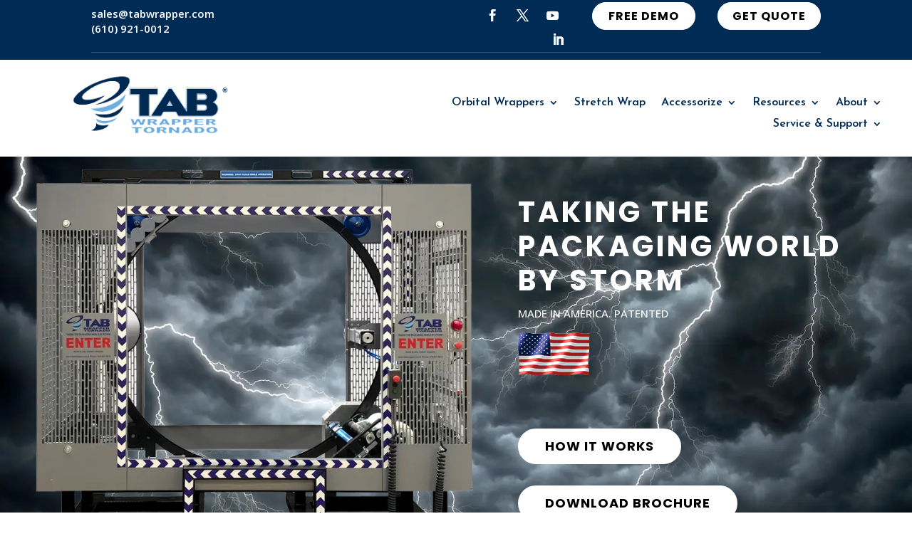

--- FILE ---
content_type: text/html; charset=utf-8
request_url: https://www.google.com/recaptcha/enterprise/anchor?ar=1&k=6LdGZJsoAAAAAIwMJHRwqiAHA6A_6ZP6bTYpbgSX&co=aHR0cHM6Ly93d3cudGFid3JhcHBlci5jb206NDQz&hl=en&v=9TiwnJFHeuIw_s0wSd3fiKfN&size=invisible&badge=inline&anchor-ms=20000&execute-ms=30000&cb=snptpkktzqph
body_size: 48067
content:
<!DOCTYPE HTML><html dir="ltr" lang="en"><head><meta http-equiv="Content-Type" content="text/html; charset=UTF-8">
<meta http-equiv="X-UA-Compatible" content="IE=edge">
<title>reCAPTCHA</title>
<style type="text/css">
/* cyrillic-ext */
@font-face {
  font-family: 'Roboto';
  font-style: normal;
  font-weight: 400;
  font-stretch: 100%;
  src: url(//fonts.gstatic.com/s/roboto/v48/KFO7CnqEu92Fr1ME7kSn66aGLdTylUAMa3GUBHMdazTgWw.woff2) format('woff2');
  unicode-range: U+0460-052F, U+1C80-1C8A, U+20B4, U+2DE0-2DFF, U+A640-A69F, U+FE2E-FE2F;
}
/* cyrillic */
@font-face {
  font-family: 'Roboto';
  font-style: normal;
  font-weight: 400;
  font-stretch: 100%;
  src: url(//fonts.gstatic.com/s/roboto/v48/KFO7CnqEu92Fr1ME7kSn66aGLdTylUAMa3iUBHMdazTgWw.woff2) format('woff2');
  unicode-range: U+0301, U+0400-045F, U+0490-0491, U+04B0-04B1, U+2116;
}
/* greek-ext */
@font-face {
  font-family: 'Roboto';
  font-style: normal;
  font-weight: 400;
  font-stretch: 100%;
  src: url(//fonts.gstatic.com/s/roboto/v48/KFO7CnqEu92Fr1ME7kSn66aGLdTylUAMa3CUBHMdazTgWw.woff2) format('woff2');
  unicode-range: U+1F00-1FFF;
}
/* greek */
@font-face {
  font-family: 'Roboto';
  font-style: normal;
  font-weight: 400;
  font-stretch: 100%;
  src: url(//fonts.gstatic.com/s/roboto/v48/KFO7CnqEu92Fr1ME7kSn66aGLdTylUAMa3-UBHMdazTgWw.woff2) format('woff2');
  unicode-range: U+0370-0377, U+037A-037F, U+0384-038A, U+038C, U+038E-03A1, U+03A3-03FF;
}
/* math */
@font-face {
  font-family: 'Roboto';
  font-style: normal;
  font-weight: 400;
  font-stretch: 100%;
  src: url(//fonts.gstatic.com/s/roboto/v48/KFO7CnqEu92Fr1ME7kSn66aGLdTylUAMawCUBHMdazTgWw.woff2) format('woff2');
  unicode-range: U+0302-0303, U+0305, U+0307-0308, U+0310, U+0312, U+0315, U+031A, U+0326-0327, U+032C, U+032F-0330, U+0332-0333, U+0338, U+033A, U+0346, U+034D, U+0391-03A1, U+03A3-03A9, U+03B1-03C9, U+03D1, U+03D5-03D6, U+03F0-03F1, U+03F4-03F5, U+2016-2017, U+2034-2038, U+203C, U+2040, U+2043, U+2047, U+2050, U+2057, U+205F, U+2070-2071, U+2074-208E, U+2090-209C, U+20D0-20DC, U+20E1, U+20E5-20EF, U+2100-2112, U+2114-2115, U+2117-2121, U+2123-214F, U+2190, U+2192, U+2194-21AE, U+21B0-21E5, U+21F1-21F2, U+21F4-2211, U+2213-2214, U+2216-22FF, U+2308-230B, U+2310, U+2319, U+231C-2321, U+2336-237A, U+237C, U+2395, U+239B-23B7, U+23D0, U+23DC-23E1, U+2474-2475, U+25AF, U+25B3, U+25B7, U+25BD, U+25C1, U+25CA, U+25CC, U+25FB, U+266D-266F, U+27C0-27FF, U+2900-2AFF, U+2B0E-2B11, U+2B30-2B4C, U+2BFE, U+3030, U+FF5B, U+FF5D, U+1D400-1D7FF, U+1EE00-1EEFF;
}
/* symbols */
@font-face {
  font-family: 'Roboto';
  font-style: normal;
  font-weight: 400;
  font-stretch: 100%;
  src: url(//fonts.gstatic.com/s/roboto/v48/KFO7CnqEu92Fr1ME7kSn66aGLdTylUAMaxKUBHMdazTgWw.woff2) format('woff2');
  unicode-range: U+0001-000C, U+000E-001F, U+007F-009F, U+20DD-20E0, U+20E2-20E4, U+2150-218F, U+2190, U+2192, U+2194-2199, U+21AF, U+21E6-21F0, U+21F3, U+2218-2219, U+2299, U+22C4-22C6, U+2300-243F, U+2440-244A, U+2460-24FF, U+25A0-27BF, U+2800-28FF, U+2921-2922, U+2981, U+29BF, U+29EB, U+2B00-2BFF, U+4DC0-4DFF, U+FFF9-FFFB, U+10140-1018E, U+10190-1019C, U+101A0, U+101D0-101FD, U+102E0-102FB, U+10E60-10E7E, U+1D2C0-1D2D3, U+1D2E0-1D37F, U+1F000-1F0FF, U+1F100-1F1AD, U+1F1E6-1F1FF, U+1F30D-1F30F, U+1F315, U+1F31C, U+1F31E, U+1F320-1F32C, U+1F336, U+1F378, U+1F37D, U+1F382, U+1F393-1F39F, U+1F3A7-1F3A8, U+1F3AC-1F3AF, U+1F3C2, U+1F3C4-1F3C6, U+1F3CA-1F3CE, U+1F3D4-1F3E0, U+1F3ED, U+1F3F1-1F3F3, U+1F3F5-1F3F7, U+1F408, U+1F415, U+1F41F, U+1F426, U+1F43F, U+1F441-1F442, U+1F444, U+1F446-1F449, U+1F44C-1F44E, U+1F453, U+1F46A, U+1F47D, U+1F4A3, U+1F4B0, U+1F4B3, U+1F4B9, U+1F4BB, U+1F4BF, U+1F4C8-1F4CB, U+1F4D6, U+1F4DA, U+1F4DF, U+1F4E3-1F4E6, U+1F4EA-1F4ED, U+1F4F7, U+1F4F9-1F4FB, U+1F4FD-1F4FE, U+1F503, U+1F507-1F50B, U+1F50D, U+1F512-1F513, U+1F53E-1F54A, U+1F54F-1F5FA, U+1F610, U+1F650-1F67F, U+1F687, U+1F68D, U+1F691, U+1F694, U+1F698, U+1F6AD, U+1F6B2, U+1F6B9-1F6BA, U+1F6BC, U+1F6C6-1F6CF, U+1F6D3-1F6D7, U+1F6E0-1F6EA, U+1F6F0-1F6F3, U+1F6F7-1F6FC, U+1F700-1F7FF, U+1F800-1F80B, U+1F810-1F847, U+1F850-1F859, U+1F860-1F887, U+1F890-1F8AD, U+1F8B0-1F8BB, U+1F8C0-1F8C1, U+1F900-1F90B, U+1F93B, U+1F946, U+1F984, U+1F996, U+1F9E9, U+1FA00-1FA6F, U+1FA70-1FA7C, U+1FA80-1FA89, U+1FA8F-1FAC6, U+1FACE-1FADC, U+1FADF-1FAE9, U+1FAF0-1FAF8, U+1FB00-1FBFF;
}
/* vietnamese */
@font-face {
  font-family: 'Roboto';
  font-style: normal;
  font-weight: 400;
  font-stretch: 100%;
  src: url(//fonts.gstatic.com/s/roboto/v48/KFO7CnqEu92Fr1ME7kSn66aGLdTylUAMa3OUBHMdazTgWw.woff2) format('woff2');
  unicode-range: U+0102-0103, U+0110-0111, U+0128-0129, U+0168-0169, U+01A0-01A1, U+01AF-01B0, U+0300-0301, U+0303-0304, U+0308-0309, U+0323, U+0329, U+1EA0-1EF9, U+20AB;
}
/* latin-ext */
@font-face {
  font-family: 'Roboto';
  font-style: normal;
  font-weight: 400;
  font-stretch: 100%;
  src: url(//fonts.gstatic.com/s/roboto/v48/KFO7CnqEu92Fr1ME7kSn66aGLdTylUAMa3KUBHMdazTgWw.woff2) format('woff2');
  unicode-range: U+0100-02BA, U+02BD-02C5, U+02C7-02CC, U+02CE-02D7, U+02DD-02FF, U+0304, U+0308, U+0329, U+1D00-1DBF, U+1E00-1E9F, U+1EF2-1EFF, U+2020, U+20A0-20AB, U+20AD-20C0, U+2113, U+2C60-2C7F, U+A720-A7FF;
}
/* latin */
@font-face {
  font-family: 'Roboto';
  font-style: normal;
  font-weight: 400;
  font-stretch: 100%;
  src: url(//fonts.gstatic.com/s/roboto/v48/KFO7CnqEu92Fr1ME7kSn66aGLdTylUAMa3yUBHMdazQ.woff2) format('woff2');
  unicode-range: U+0000-00FF, U+0131, U+0152-0153, U+02BB-02BC, U+02C6, U+02DA, U+02DC, U+0304, U+0308, U+0329, U+2000-206F, U+20AC, U+2122, U+2191, U+2193, U+2212, U+2215, U+FEFF, U+FFFD;
}
/* cyrillic-ext */
@font-face {
  font-family: 'Roboto';
  font-style: normal;
  font-weight: 500;
  font-stretch: 100%;
  src: url(//fonts.gstatic.com/s/roboto/v48/KFO7CnqEu92Fr1ME7kSn66aGLdTylUAMa3GUBHMdazTgWw.woff2) format('woff2');
  unicode-range: U+0460-052F, U+1C80-1C8A, U+20B4, U+2DE0-2DFF, U+A640-A69F, U+FE2E-FE2F;
}
/* cyrillic */
@font-face {
  font-family: 'Roboto';
  font-style: normal;
  font-weight: 500;
  font-stretch: 100%;
  src: url(//fonts.gstatic.com/s/roboto/v48/KFO7CnqEu92Fr1ME7kSn66aGLdTylUAMa3iUBHMdazTgWw.woff2) format('woff2');
  unicode-range: U+0301, U+0400-045F, U+0490-0491, U+04B0-04B1, U+2116;
}
/* greek-ext */
@font-face {
  font-family: 'Roboto';
  font-style: normal;
  font-weight: 500;
  font-stretch: 100%;
  src: url(//fonts.gstatic.com/s/roboto/v48/KFO7CnqEu92Fr1ME7kSn66aGLdTylUAMa3CUBHMdazTgWw.woff2) format('woff2');
  unicode-range: U+1F00-1FFF;
}
/* greek */
@font-face {
  font-family: 'Roboto';
  font-style: normal;
  font-weight: 500;
  font-stretch: 100%;
  src: url(//fonts.gstatic.com/s/roboto/v48/KFO7CnqEu92Fr1ME7kSn66aGLdTylUAMa3-UBHMdazTgWw.woff2) format('woff2');
  unicode-range: U+0370-0377, U+037A-037F, U+0384-038A, U+038C, U+038E-03A1, U+03A3-03FF;
}
/* math */
@font-face {
  font-family: 'Roboto';
  font-style: normal;
  font-weight: 500;
  font-stretch: 100%;
  src: url(//fonts.gstatic.com/s/roboto/v48/KFO7CnqEu92Fr1ME7kSn66aGLdTylUAMawCUBHMdazTgWw.woff2) format('woff2');
  unicode-range: U+0302-0303, U+0305, U+0307-0308, U+0310, U+0312, U+0315, U+031A, U+0326-0327, U+032C, U+032F-0330, U+0332-0333, U+0338, U+033A, U+0346, U+034D, U+0391-03A1, U+03A3-03A9, U+03B1-03C9, U+03D1, U+03D5-03D6, U+03F0-03F1, U+03F4-03F5, U+2016-2017, U+2034-2038, U+203C, U+2040, U+2043, U+2047, U+2050, U+2057, U+205F, U+2070-2071, U+2074-208E, U+2090-209C, U+20D0-20DC, U+20E1, U+20E5-20EF, U+2100-2112, U+2114-2115, U+2117-2121, U+2123-214F, U+2190, U+2192, U+2194-21AE, U+21B0-21E5, U+21F1-21F2, U+21F4-2211, U+2213-2214, U+2216-22FF, U+2308-230B, U+2310, U+2319, U+231C-2321, U+2336-237A, U+237C, U+2395, U+239B-23B7, U+23D0, U+23DC-23E1, U+2474-2475, U+25AF, U+25B3, U+25B7, U+25BD, U+25C1, U+25CA, U+25CC, U+25FB, U+266D-266F, U+27C0-27FF, U+2900-2AFF, U+2B0E-2B11, U+2B30-2B4C, U+2BFE, U+3030, U+FF5B, U+FF5D, U+1D400-1D7FF, U+1EE00-1EEFF;
}
/* symbols */
@font-face {
  font-family: 'Roboto';
  font-style: normal;
  font-weight: 500;
  font-stretch: 100%;
  src: url(//fonts.gstatic.com/s/roboto/v48/KFO7CnqEu92Fr1ME7kSn66aGLdTylUAMaxKUBHMdazTgWw.woff2) format('woff2');
  unicode-range: U+0001-000C, U+000E-001F, U+007F-009F, U+20DD-20E0, U+20E2-20E4, U+2150-218F, U+2190, U+2192, U+2194-2199, U+21AF, U+21E6-21F0, U+21F3, U+2218-2219, U+2299, U+22C4-22C6, U+2300-243F, U+2440-244A, U+2460-24FF, U+25A0-27BF, U+2800-28FF, U+2921-2922, U+2981, U+29BF, U+29EB, U+2B00-2BFF, U+4DC0-4DFF, U+FFF9-FFFB, U+10140-1018E, U+10190-1019C, U+101A0, U+101D0-101FD, U+102E0-102FB, U+10E60-10E7E, U+1D2C0-1D2D3, U+1D2E0-1D37F, U+1F000-1F0FF, U+1F100-1F1AD, U+1F1E6-1F1FF, U+1F30D-1F30F, U+1F315, U+1F31C, U+1F31E, U+1F320-1F32C, U+1F336, U+1F378, U+1F37D, U+1F382, U+1F393-1F39F, U+1F3A7-1F3A8, U+1F3AC-1F3AF, U+1F3C2, U+1F3C4-1F3C6, U+1F3CA-1F3CE, U+1F3D4-1F3E0, U+1F3ED, U+1F3F1-1F3F3, U+1F3F5-1F3F7, U+1F408, U+1F415, U+1F41F, U+1F426, U+1F43F, U+1F441-1F442, U+1F444, U+1F446-1F449, U+1F44C-1F44E, U+1F453, U+1F46A, U+1F47D, U+1F4A3, U+1F4B0, U+1F4B3, U+1F4B9, U+1F4BB, U+1F4BF, U+1F4C8-1F4CB, U+1F4D6, U+1F4DA, U+1F4DF, U+1F4E3-1F4E6, U+1F4EA-1F4ED, U+1F4F7, U+1F4F9-1F4FB, U+1F4FD-1F4FE, U+1F503, U+1F507-1F50B, U+1F50D, U+1F512-1F513, U+1F53E-1F54A, U+1F54F-1F5FA, U+1F610, U+1F650-1F67F, U+1F687, U+1F68D, U+1F691, U+1F694, U+1F698, U+1F6AD, U+1F6B2, U+1F6B9-1F6BA, U+1F6BC, U+1F6C6-1F6CF, U+1F6D3-1F6D7, U+1F6E0-1F6EA, U+1F6F0-1F6F3, U+1F6F7-1F6FC, U+1F700-1F7FF, U+1F800-1F80B, U+1F810-1F847, U+1F850-1F859, U+1F860-1F887, U+1F890-1F8AD, U+1F8B0-1F8BB, U+1F8C0-1F8C1, U+1F900-1F90B, U+1F93B, U+1F946, U+1F984, U+1F996, U+1F9E9, U+1FA00-1FA6F, U+1FA70-1FA7C, U+1FA80-1FA89, U+1FA8F-1FAC6, U+1FACE-1FADC, U+1FADF-1FAE9, U+1FAF0-1FAF8, U+1FB00-1FBFF;
}
/* vietnamese */
@font-face {
  font-family: 'Roboto';
  font-style: normal;
  font-weight: 500;
  font-stretch: 100%;
  src: url(//fonts.gstatic.com/s/roboto/v48/KFO7CnqEu92Fr1ME7kSn66aGLdTylUAMa3OUBHMdazTgWw.woff2) format('woff2');
  unicode-range: U+0102-0103, U+0110-0111, U+0128-0129, U+0168-0169, U+01A0-01A1, U+01AF-01B0, U+0300-0301, U+0303-0304, U+0308-0309, U+0323, U+0329, U+1EA0-1EF9, U+20AB;
}
/* latin-ext */
@font-face {
  font-family: 'Roboto';
  font-style: normal;
  font-weight: 500;
  font-stretch: 100%;
  src: url(//fonts.gstatic.com/s/roboto/v48/KFO7CnqEu92Fr1ME7kSn66aGLdTylUAMa3KUBHMdazTgWw.woff2) format('woff2');
  unicode-range: U+0100-02BA, U+02BD-02C5, U+02C7-02CC, U+02CE-02D7, U+02DD-02FF, U+0304, U+0308, U+0329, U+1D00-1DBF, U+1E00-1E9F, U+1EF2-1EFF, U+2020, U+20A0-20AB, U+20AD-20C0, U+2113, U+2C60-2C7F, U+A720-A7FF;
}
/* latin */
@font-face {
  font-family: 'Roboto';
  font-style: normal;
  font-weight: 500;
  font-stretch: 100%;
  src: url(//fonts.gstatic.com/s/roboto/v48/KFO7CnqEu92Fr1ME7kSn66aGLdTylUAMa3yUBHMdazQ.woff2) format('woff2');
  unicode-range: U+0000-00FF, U+0131, U+0152-0153, U+02BB-02BC, U+02C6, U+02DA, U+02DC, U+0304, U+0308, U+0329, U+2000-206F, U+20AC, U+2122, U+2191, U+2193, U+2212, U+2215, U+FEFF, U+FFFD;
}
/* cyrillic-ext */
@font-face {
  font-family: 'Roboto';
  font-style: normal;
  font-weight: 900;
  font-stretch: 100%;
  src: url(//fonts.gstatic.com/s/roboto/v48/KFO7CnqEu92Fr1ME7kSn66aGLdTylUAMa3GUBHMdazTgWw.woff2) format('woff2');
  unicode-range: U+0460-052F, U+1C80-1C8A, U+20B4, U+2DE0-2DFF, U+A640-A69F, U+FE2E-FE2F;
}
/* cyrillic */
@font-face {
  font-family: 'Roboto';
  font-style: normal;
  font-weight: 900;
  font-stretch: 100%;
  src: url(//fonts.gstatic.com/s/roboto/v48/KFO7CnqEu92Fr1ME7kSn66aGLdTylUAMa3iUBHMdazTgWw.woff2) format('woff2');
  unicode-range: U+0301, U+0400-045F, U+0490-0491, U+04B0-04B1, U+2116;
}
/* greek-ext */
@font-face {
  font-family: 'Roboto';
  font-style: normal;
  font-weight: 900;
  font-stretch: 100%;
  src: url(//fonts.gstatic.com/s/roboto/v48/KFO7CnqEu92Fr1ME7kSn66aGLdTylUAMa3CUBHMdazTgWw.woff2) format('woff2');
  unicode-range: U+1F00-1FFF;
}
/* greek */
@font-face {
  font-family: 'Roboto';
  font-style: normal;
  font-weight: 900;
  font-stretch: 100%;
  src: url(//fonts.gstatic.com/s/roboto/v48/KFO7CnqEu92Fr1ME7kSn66aGLdTylUAMa3-UBHMdazTgWw.woff2) format('woff2');
  unicode-range: U+0370-0377, U+037A-037F, U+0384-038A, U+038C, U+038E-03A1, U+03A3-03FF;
}
/* math */
@font-face {
  font-family: 'Roboto';
  font-style: normal;
  font-weight: 900;
  font-stretch: 100%;
  src: url(//fonts.gstatic.com/s/roboto/v48/KFO7CnqEu92Fr1ME7kSn66aGLdTylUAMawCUBHMdazTgWw.woff2) format('woff2');
  unicode-range: U+0302-0303, U+0305, U+0307-0308, U+0310, U+0312, U+0315, U+031A, U+0326-0327, U+032C, U+032F-0330, U+0332-0333, U+0338, U+033A, U+0346, U+034D, U+0391-03A1, U+03A3-03A9, U+03B1-03C9, U+03D1, U+03D5-03D6, U+03F0-03F1, U+03F4-03F5, U+2016-2017, U+2034-2038, U+203C, U+2040, U+2043, U+2047, U+2050, U+2057, U+205F, U+2070-2071, U+2074-208E, U+2090-209C, U+20D0-20DC, U+20E1, U+20E5-20EF, U+2100-2112, U+2114-2115, U+2117-2121, U+2123-214F, U+2190, U+2192, U+2194-21AE, U+21B0-21E5, U+21F1-21F2, U+21F4-2211, U+2213-2214, U+2216-22FF, U+2308-230B, U+2310, U+2319, U+231C-2321, U+2336-237A, U+237C, U+2395, U+239B-23B7, U+23D0, U+23DC-23E1, U+2474-2475, U+25AF, U+25B3, U+25B7, U+25BD, U+25C1, U+25CA, U+25CC, U+25FB, U+266D-266F, U+27C0-27FF, U+2900-2AFF, U+2B0E-2B11, U+2B30-2B4C, U+2BFE, U+3030, U+FF5B, U+FF5D, U+1D400-1D7FF, U+1EE00-1EEFF;
}
/* symbols */
@font-face {
  font-family: 'Roboto';
  font-style: normal;
  font-weight: 900;
  font-stretch: 100%;
  src: url(//fonts.gstatic.com/s/roboto/v48/KFO7CnqEu92Fr1ME7kSn66aGLdTylUAMaxKUBHMdazTgWw.woff2) format('woff2');
  unicode-range: U+0001-000C, U+000E-001F, U+007F-009F, U+20DD-20E0, U+20E2-20E4, U+2150-218F, U+2190, U+2192, U+2194-2199, U+21AF, U+21E6-21F0, U+21F3, U+2218-2219, U+2299, U+22C4-22C6, U+2300-243F, U+2440-244A, U+2460-24FF, U+25A0-27BF, U+2800-28FF, U+2921-2922, U+2981, U+29BF, U+29EB, U+2B00-2BFF, U+4DC0-4DFF, U+FFF9-FFFB, U+10140-1018E, U+10190-1019C, U+101A0, U+101D0-101FD, U+102E0-102FB, U+10E60-10E7E, U+1D2C0-1D2D3, U+1D2E0-1D37F, U+1F000-1F0FF, U+1F100-1F1AD, U+1F1E6-1F1FF, U+1F30D-1F30F, U+1F315, U+1F31C, U+1F31E, U+1F320-1F32C, U+1F336, U+1F378, U+1F37D, U+1F382, U+1F393-1F39F, U+1F3A7-1F3A8, U+1F3AC-1F3AF, U+1F3C2, U+1F3C4-1F3C6, U+1F3CA-1F3CE, U+1F3D4-1F3E0, U+1F3ED, U+1F3F1-1F3F3, U+1F3F5-1F3F7, U+1F408, U+1F415, U+1F41F, U+1F426, U+1F43F, U+1F441-1F442, U+1F444, U+1F446-1F449, U+1F44C-1F44E, U+1F453, U+1F46A, U+1F47D, U+1F4A3, U+1F4B0, U+1F4B3, U+1F4B9, U+1F4BB, U+1F4BF, U+1F4C8-1F4CB, U+1F4D6, U+1F4DA, U+1F4DF, U+1F4E3-1F4E6, U+1F4EA-1F4ED, U+1F4F7, U+1F4F9-1F4FB, U+1F4FD-1F4FE, U+1F503, U+1F507-1F50B, U+1F50D, U+1F512-1F513, U+1F53E-1F54A, U+1F54F-1F5FA, U+1F610, U+1F650-1F67F, U+1F687, U+1F68D, U+1F691, U+1F694, U+1F698, U+1F6AD, U+1F6B2, U+1F6B9-1F6BA, U+1F6BC, U+1F6C6-1F6CF, U+1F6D3-1F6D7, U+1F6E0-1F6EA, U+1F6F0-1F6F3, U+1F6F7-1F6FC, U+1F700-1F7FF, U+1F800-1F80B, U+1F810-1F847, U+1F850-1F859, U+1F860-1F887, U+1F890-1F8AD, U+1F8B0-1F8BB, U+1F8C0-1F8C1, U+1F900-1F90B, U+1F93B, U+1F946, U+1F984, U+1F996, U+1F9E9, U+1FA00-1FA6F, U+1FA70-1FA7C, U+1FA80-1FA89, U+1FA8F-1FAC6, U+1FACE-1FADC, U+1FADF-1FAE9, U+1FAF0-1FAF8, U+1FB00-1FBFF;
}
/* vietnamese */
@font-face {
  font-family: 'Roboto';
  font-style: normal;
  font-weight: 900;
  font-stretch: 100%;
  src: url(//fonts.gstatic.com/s/roboto/v48/KFO7CnqEu92Fr1ME7kSn66aGLdTylUAMa3OUBHMdazTgWw.woff2) format('woff2');
  unicode-range: U+0102-0103, U+0110-0111, U+0128-0129, U+0168-0169, U+01A0-01A1, U+01AF-01B0, U+0300-0301, U+0303-0304, U+0308-0309, U+0323, U+0329, U+1EA0-1EF9, U+20AB;
}
/* latin-ext */
@font-face {
  font-family: 'Roboto';
  font-style: normal;
  font-weight: 900;
  font-stretch: 100%;
  src: url(//fonts.gstatic.com/s/roboto/v48/KFO7CnqEu92Fr1ME7kSn66aGLdTylUAMa3KUBHMdazTgWw.woff2) format('woff2');
  unicode-range: U+0100-02BA, U+02BD-02C5, U+02C7-02CC, U+02CE-02D7, U+02DD-02FF, U+0304, U+0308, U+0329, U+1D00-1DBF, U+1E00-1E9F, U+1EF2-1EFF, U+2020, U+20A0-20AB, U+20AD-20C0, U+2113, U+2C60-2C7F, U+A720-A7FF;
}
/* latin */
@font-face {
  font-family: 'Roboto';
  font-style: normal;
  font-weight: 900;
  font-stretch: 100%;
  src: url(//fonts.gstatic.com/s/roboto/v48/KFO7CnqEu92Fr1ME7kSn66aGLdTylUAMa3yUBHMdazQ.woff2) format('woff2');
  unicode-range: U+0000-00FF, U+0131, U+0152-0153, U+02BB-02BC, U+02C6, U+02DA, U+02DC, U+0304, U+0308, U+0329, U+2000-206F, U+20AC, U+2122, U+2191, U+2193, U+2212, U+2215, U+FEFF, U+FFFD;
}

</style>
<link rel="stylesheet" type="text/css" href="https://www.gstatic.com/recaptcha/releases/9TiwnJFHeuIw_s0wSd3fiKfN/styles__ltr.css">
<script nonce="y-H4XnWvCexTSKQuHPCkEQ" type="text/javascript">window['__recaptcha_api'] = 'https://www.google.com/recaptcha/enterprise/';</script>
<script type="text/javascript" src="https://www.gstatic.com/recaptcha/releases/9TiwnJFHeuIw_s0wSd3fiKfN/recaptcha__en.js" nonce="y-H4XnWvCexTSKQuHPCkEQ">
      
    </script></head>
<body><div id="rc-anchor-alert" class="rc-anchor-alert">This reCAPTCHA is for testing purposes only. Please report to the site admin if you are seeing this.</div>
<input type="hidden" id="recaptcha-token" value="[base64]">
<script type="text/javascript" nonce="y-H4XnWvCexTSKQuHPCkEQ">
      recaptcha.anchor.Main.init("[\x22ainput\x22,[\x22bgdata\x22,\x22\x22,\[base64]/[base64]/[base64]/KE4oMTI0LHYsdi5HKSxMWihsLHYpKTpOKDEyNCx2LGwpLFYpLHYpLFQpKSxGKDE3MSx2KX0scjc9ZnVuY3Rpb24obCl7cmV0dXJuIGx9LEM9ZnVuY3Rpb24obCxWLHYpe04odixsLFYpLFZbYWtdPTI3OTZ9LG49ZnVuY3Rpb24obCxWKXtWLlg9KChWLlg/[base64]/[base64]/[base64]/[base64]/[base64]/[base64]/[base64]/[base64]/[base64]/[base64]/[base64]\\u003d\x22,\[base64]\\u003d\\u003d\x22,\[base64]/DqXbDkGzDtiDCl3c8M2F/[base64]/w6vDg8O6w5rDhMKnw5fDuioVKm0iD8O6VTbDqiLCukUEZU4hXMOQw5vDjsK3ccKKw6g/LcKxBsKtwrYXwpYBRsKlw5kAwr/CmEQie0cEwrHCkGLDp8KkG2bCusKgwp0nwonCpwrDgwAxw7YJGsKbwrEbwo02IW/CjsKhw5UpwqbDvB7ClGp8JWXDtsOoIQQywokEwr9qYR7Dug3DqsKkw6A8w7nDskIjw6UTwoJdNnHCq8KawpAiwpcIwoRow5FRw5xYwqUEYicRwp/CqQ7DjcKdwpbDk3M+E8KOw4TDm8KkCX4IHQ/CiMKDahbDlcOrYsOKwqzCuRFAFcKlwrYtAMO4w5d5X8KTB8Kjd3N9wpLDj8OmwqXCumkxwqpjwr/CjTXDjsKqe1VVw7VPw615ES/[base64]/[base64]/wofChcK+RGbCpsOQYQItLW08w6/CgcK2asKsAwTChsOcLSF/dg8rw4I/UMKgwpDChcOtw55rYcOIP1dIwqHCtxNvQsKdwpTCrHwKaRRGw5vDiMOuGMOyw77CoRI/M8Kgb3rDlnvCqWsVw68PP8OUX8OPwrbDozrChGEvJMOBwph5QsOUw47DgcK4w79KKmUowqDCisOIcQpAR2HCuSI3W8Owb8KuDHVow4/DoC3Dt8KWQ8OsR8OiF8KIVMKyAsOBwoZ6wr9PGxjDoCs/FErDl3XDvi4nwrccNzZjdzMuJArCnMKXYsOvH8Obw4PDiRfCkxDCo8Ovwq/[base64]/DsOiwos7RzjDjMK9JsKhZg/[base64]/ClT9IBsK7TMKdQsKueMK3w5ZOTMKecmNLwqxpEMKsw7DDoREvP29TZnEEw6bDhsKqw4QIfsOBLjE/[base64]/[base64]/wqV7c8OOWg9mw7dUworCg8K3wpNZBQIUw5fDi8KoGMOhwrPDvMOdw6NWwpIbChtfBx/[base64]/DhHMgwoZfw7UMw6LDlzECw5nDqMK6w6YiwobDj8K/wqwlbMOTwrrDtBEXY8KwEMOjBg8/w6FYSR3CgMKibsK/[base64]/LcKEQsO9w7BSIMO+PxUBMl3CusKxe8OmZ8OxJTUEdMO5acOHSnRqbx3DqsOFwodQesKYHXUGTURNw47ClcOMb2PDnAnDtBnDniPDo8KZwokvNcO2wp/CkAfCmsOhUFfCp1AcYS99VMKoQMKyQn7DhwZZwrEsKC/Dv8O1w6vDkMORByosw6HDnXVLQyfCrsKCwrDCisOswp3DgMOPw4bCgsOgwodAME3CmcOTaF4cJcK/wpMmwr/DiMKKwqTCuxXDqMKYwrbDpcOcwpgAZsOdLnHDicKLTsKtR8OAw7nDgQtHwq11wpMMdMK1Ew3DocKFw73Co33Dn8KOwpjCtMKsFjIaw6PCvMKZwpzDi3hHw4QCasKUw4ISIcKRwqZtwrpxdVV2Xg/DvBBaelpqw7k/wqDCpcKLwrHCgVZWwoVnw6cgEWIxwpDDsMOQRMONfcKtbsKIWioBwpZSw4PDh0XDuSDCtk0UI8KawoZVDcOFwoxaw7/[base64]/CswnCosOceT7DmmBfw4nCqCE4woXDnMK+w5bCnBXCjcONw698wpTDmHzCsMK1K18Ow5rDjT3DsMKpdcORUcOQMQjCtV0yK8K6LcK2HwjCpcKdw5czPSHDu1Q4GsK8w7/Dl8KoN8OKEsOOEcOpw4fCj0HCpxLDl8OqXMO4wo90wrvDsgxqUUvDphjClFV5bHlbwpjDvELCqsOJLxnCusO4UMKlccO/[base64]/DpMKCw7zDlcOrCT0fDULDv8OCw6gaXcK7O8Odwqt4ZcKDwoBSwpDCr8Kkw4jCnsKew4rCsznDkXnCr2/Dg8O+W8KzRcOET8Obw4vDs8OIJHvCh09LwpI+wo41w7LCnsK/[base64]/H8KkMsKYPsOLdybDj8KTwqo1NzbDgz16w7/CrAlhw6pdNyR+w451woZAw6jCuMKSQMK1WCgPwqo6DsKGw5rCmcOhWG3CmGQOw5QWw63Dk8OHFl3DpcOCSgXDjMKGwozDs8OBw77CvcOeS8OKGwTDiMKLJcOgwr4CV0LDjMKxw48IQMKbwr/DiCAXTMOKesKewp/DscKNO3jDsMKtGMO8w77CjSrCtTHDisO7NS4ZwonDtsO8IgU9w51nwoF/[base64]/DoRZYJMO+cUPDiTnDmhTDnMK9K8K1amPDl8OIJAEJcsOWVE/[base64]/DqQHCkU/DhEPCjl3DqMOWw5vCpsKow4YLw73DuVPDjcOlJkRzwqAGwovDvMK3wqvDnMOZw5ZEwp3DhsO8MXLClTzCpXFrSMOTBsObAVFJMw3Dt246w7crwqPDtlA8wrYww49GWh3Dr8K2wrTDmMOSVMOTEcOXLGbDrk/CgGTCoMKOCXnCnsKZTD4HwprDoTDCm8K3wr7DhTzCijk8wq1CQsOpXlYzwq4zJi7CmsO/wrx4w6wWITbDlWc+wpkTwpnDrk7CpMKpw5gMIBPDtSLDo8O+U8Kpw5hbwrooYsORw6rCnGbDpATDjMOTOsOQQm/DmAAIFsOQO1ANw6HCqcObWg/DrcKIw5JBRhzDuMKzw7zDjcO9w7dUOnTCrBXCi8K3EWITP8O7QMK8w6TCo8OvK3M+w54iw6bCh8KQc8KwW8O6wo4KDVjDtX4dMMODw7Fbwr7DgsOxbMOlwr7CqH8cWUrDssOew6HCjTjCg8O0XMOGMsOpdQjDpsKrwqLDicOKwoDDiMKFKhDDgRR/[base64]/wqvCizZTVAzCi0HDtcK7fcKRDwtfGDM0c8K0wr9Vwr/[base64]/woQGworDrylcKEVKwp09w4LDp8K5wqvCljd4wrFxw7TDjWPDm8OswpswQsOzExDDjE0odm/DjMO9DMKJw4VFcmnCpwA5EsOrw7DCvcOBw5vCqMKAwq/CgMKvNTTCksKNc8KgwobCkh9PI8O1w6jCs8Knwq3Clm/[base64]/Dkg/DuF7CicKpDknDhxHCkMOXS2jCmFk7WMKWwpDDoA0xcD3CiMKKw7pIX1cvw5rDuBjDkWFcD1tbw4zCqRoeGmFYARXCvEVVw7PDoVzClwvDk8Kmw5rDtnQmw7JRb8O/[base64]/[base64]/DvMOHw73DhsKlw5DDoFwhw7nCl8O3w4xUM8KNwpVHw5nDk0HCusKBw5HCmVsbwqtjw73CvRLDqsKfwoN5ZcOkwoXCpcO7TxrDkwRwwrXCumdke8OYwowTRkTDqcOBWGLDqcKmV8KUDsOXHcKtBWvCocO6wqDCrMK1w4XCrTFNw7F/[base64]/[base64]/CpMOuwrvCn8KLwrs4Wx/ChCZOd2hiw5onLsK1w7QIwoxmwoLCo8KPTsO4WynCpnnCmVvCrsOrOlkIw6DCu8KVcEbDuXsNwrXCuMKBw7HDmFk2wp4WAUjCi8OMwpoZwo9JwpwnwoLCpi/CpMO7JCPDglRVAxbDp8Oww6/[base64]/CnMOsw7/DqcKjC8KIwrFJCsO/fx8EZxrCqsOLw6AKwr4qwpcrf8OCwoTDvw9mwpB5fFdow6tXwr1wXcKlTMOPwp7CrsObw7kOw4PCvsONw6nDtsOzdGrDpBPDhk0OKwdUPGvCg8OMRsKydMKuJsOCH8KyYcOcNcKuw7XDjAwHcMKzVHo+wqHCkTbCnMOXwo7DoSfDiyx6w7I/wqHDpxoIwr/Dp8Kcwp3CsTzDlFrDpmHCg0sdwqzDgUYNHcKVdQvDksOCW8KMw6LChRQWS8K8HUDCo2LCrhA4w5R1w6PCsC3Dh1HDv3fCoU17EcOpKMKDEsO5W2DDicOwwrdDw4PDosOcwovDo8OBwpXCgMK1wrHDvsOowpkQbF59FnLCo8KJOWtvw5w1w6EswpbDhRHCosOoE33CrC/ChFLCiU5kaSnCiy1RbSgrwpQjw5weRCvDh8OEwqbDqMKsPg5pw6hyfsK0w7w9woBdT8KCwoLCmw9+wpMQwp7Dni8ww7VhwqDCshLDvwHDrcOLw4zDh8OIMcONwrPCji8CwotnwotKwpJLVMOtw5tNVBB6FBrCi2jDqsO5w7TCn0XDiMKePDPDqMKVw5/[base64]/CsRPDplvDnxltW8Otwq9/w6vDvAPCjMKxwpnDnMKwfmjCiMKZw6c5wqTCicKBwq4Ie8KTf8O3wrrDoMOBwqp8w5k9YsKpwoXCqsKADMK9w58SCcO6wrdRWnzDiRLDsMKNQMO/csO2wpDDthpDfsOMX8OVwoFLw5xzw4liw4UmAMOKeSjCsgBkw444F39gKErCj8Kfw4YQbMOyw7PDpMOKw7piVyF+M8Osw7N2w5xRL0AqRVvCv8KkKm/DpsOGwoscLhTDnsKtwqDDvUPCjDTCksKcGTTDjjVLLGbDlcKmwqXCocK0OMOCNx1jw6QDw6/[base64]/CiMO4w53CiH3DgcKeNSQhHkpowoQuwobDqDvDi3V+wpBPTzbCqcKVdcKsU8K8wr/CrcK5wqXChkfDvEEOw4HDqMK8wol8R8KaGEnCgcO4fETDpyANw61MwqV1Dy/CpipMwrvCu8OpwpFuw7MMwp3Cg31yf8K4wpYPwoV+wo5jfgLCphvDrWNBwqTCo8Ozw4/[base64]/CtxNZWgh/wp7ChMOMIcKFNwnDlcKaZsO4w7VVwq/CrWrDn8OlwrTCnCjCicK8wpbDqVjDpUjCicOZw5/Dg8KtO8OYEcKNw4lyIcKawrIzw67Co8KWVsOQworDrnRuwr7DjRMLwoNfwqfCkRgBwqXDgcOxw5RxGMK3ScO/[base64]/[base64]/e380wrgBwpfDhcOIC8O5wo0Nw7wue8Kbw7MXQBpKFcKoCMKew4XDhcOpAMOZY33DsG5iMywCRnB8wrTCqsOxNMKDP8Oow7rDqzXDhF/DgBghwo83w6bDqUsNMR9Ec8O/ED1Nw5HCpHHCmsKBw4BSwrjCq8KXwpbCjcK4wqU8woPDt0tWw6zDnsO5w5DCiMKpw5TCrgkhwrhcw7LCkMOzwq3Dn2PCksO+w7MZDAAnRVDDrGkQWQ/Di0TCqiwZKMKawrHDrDHCqmUdY8KswpoUU8KzGAfDr8KPwo9ZdsK+GQ/[base64]/[base64]/[base64]/DvkHCuhPCmyBCGsKOacKqJ280w4IMVcONwos2wrp2TsKEwocywrtEfMOKwrhmJMO6MsKtw6RPwowqKsOFwpl4Zi1SfWN2w40jAz7CtFJzwovDi2nDq8OBUT3CssKQwo7DsMOmwrQwwpoyBj0/UAkrI8OBw7FiGGUywpwrXMKUwrHCocOYSADCvMKyw7BudgjCkjUbwqlWw59tCMKfwqHCgD0iYsOdw4URwrXDixvCs8O4E8OqBcO8E3LCoRPCvcOkw7zCuTwVWsOgw6rCssO+HFXDpcK7wpIDwrXDl8OlCMOEwrzCkMKxwqPCscODw4fCl8OCWcOIwq/DmG9kJVTCuMK7wpfCssOWFgseMsK6WnNzwqMRw7rDvcO+wpbCgGPCjncUw7FVLsKiG8O2eMKnw5Yjw47DnTg3w6tsw5rCsMKtw4oVw4ljworDpsK4SBQtwqhxEMKbSsO9WMOfRHrDizdedsOVwpnDk8O6wrsxw5ENwpBgw5Zowp1GIlLDlBkEVy/CgMO9w4cHAcKwwr8YwrTDlBjCnXYAw5/DqMOswqR5w5IWOcKNwqUoJ3ZjYcKLVxTDlDjCt8O3wpx9woV5wp/CjHDCnksHXGAECcO/w4/CsMOAwoNzbmsLw6UYCSrDqUQdeVUYw4dlw7c4UcO1EMKJcjvCkcKONsOTBsKNPW/Dl3tHCzQ3wr5cwqo9EkkANAAUw4PCtcKKLsKRwpTCk8KIfMKIwqXCnw8AZ8O8wrkKwq1rTXHDiE/Dk8KawoPDkMKdwr7DpHBvw4bDokNPw40XZ09IRsKoc8KHGsOowprCpcK3wqfCkMKLA2I5w7JBKsOswqnCvnFnaMObU8OAXcOiwozCucOqw6/DgEI0SMOsNsKrWkIswozCicOTAcKFTsKwZVg8w6/[base64]/OsK/M8Oewr0rXMKMwp5tw6NDwrJ4wr16eMO1w4bCkhvCmsKBR1A7IMKHwqrDijZfwr9JVMKRNsOpeHbCsWJRCG/ClS8xw4xHJsK4FcKswrvDsVHCkWXDicKDfcKowrXCq2fDtUrCslXDui9EPcOBwoPCgjtYwppBw5HDmmpWPCs8Bi1cwqDDnzfCmMOpdiHDpMKdQighwrd4wqstwqNmwrfDvVoqw73DhQTCjsODOAHCgBMJwrrCpGkkNXDCuCMAV8OKamjCo38lw5/DjcKkwoM/TlnCkUYOPcK6DMKvwoTDgQHCm13DlcOVVcKSw5fCu8OTw7R+PSPDlsK5AMKRw5taesO9w41hwq/DnsKeZ8KXw4c3wqxmR8KEKWvCscKvw5J+w7zCqcOpwqrDu8OuSVbDvcKIP0nCuHLCr27CrMKDw6poQsOCSmt7NlRuIRVuw7/CsyQVw6rDv1/Ds8OwwqMPw5XCqVpNIAvDgGskR3PDgm8Fw5AhWgPCmcO8w6jCriJywrdHw6LCgMOdwoXCh2zDscO4wp43w6HCo8O/dsOCMwslwp0COcK1JsOIbgAde8KcwpTDth/[base64]/wphBEjjDh1zDun/DhcOPe8OXwqPDly5owpNKw64xwpdhw45Dw5l/wrQHwq3Dtx3CjSDCuUDCgEMHwopxXcKDwpdqNAhiHzQyw7RtwrU6wpLCkVBzScK7cMKURsOaw6zDu0tLC8OUwovCl8K5wo7Cu8Ojw4vCvVFuwp8zMgrClMORw4JCDMKqYVM2wrABaMKlwqHComZKwq3CmU3Dj8KHw7gUFyvDsMK/[base64]/DrirCgsObUMKuwrzCo8O1Hwd+WcOmw6EdVgE1wqpdKCjCgcOdH8KZwrwUVsKNwr8ww4/CisOJw4PDo8Ogwq/Cl8OUSkzDuSYPwqzCnSHDrSbCicKeQ8KTw60rEcK7wpFyccOAw69FcmdTwohIwrbCicK5w5fDrsOXYhYqTMOBwrzCu0LCt8OmXsO9wprCscO3w5XCjxjDu8KkwrYYOcOxLAYDMsK/[base64]/[base64]/Cs8KxDcO4wrEUBcOeJjLCnsKwwpbCqB7CjG9MwqRLS109bhUHwoYrwoLCs292NcKkw4l6QcKtw4/[base64]/Dug3Do8OVI8O0woJKwqXDnh0awq7DhsKSwod7I8ORXcKBwpdBw6vClsKGKcKiMggiw5ILwqjCmcOnGMO3woDCm8KCwo/CgBQgGcKZwpYAQn1ZwrrCvQ/DiBHCl8KjS3zCgnnCtsKtWmpLbxxYdsKPw61+woh1AhbDnUVfw5fChAZWwrHCphvDhcOhXSpvwqoVUnYUw6RMWsKIIMKJw4Y1F8OCC3nCgg9JbyzDkcOVVsKQbn85dSvDm8O5NEDCkVzCgXjDtWYAwonDo8OhJ8Ohw73DnMOhw4XDtWYEw73CmQbDvh7CgSBaw7w6wq/DqsOZwqvCqMOeJsKxwqfDrsO/wqLCvG90MErCrcKvYcKWwopCYCVsw5VIVHrDrMOBwqvDgMO0OQfDgzzDrWLDnMOEw7wIdgPDt8Onw5Zhw7PDo0EgLsKNw44LLh/[base64]/DtTImNMOAw4DDj3XCiW5IMcOEZFbDosOKQRzCjW/DgMKyC8O3woh0Hy3ClhfCqi4bw7PDkljDtcONwoMRVRJTRx5kBgNJEMO0w5MBUTjDkcKPw7fDsMORw6DDvDnDucORw6/CsMKDw5Eub1/DgUU+w5vDj8O2BsOMw7rDjA7Dmzoxw4VSwpBifsK+wqzCv8OBFmhJGGHDhRB2w6rDp8O5wqUnYUfDhBMkw5x9bcOZwrbConw2w4V4AMOCwr4Fw4I0diJUwpMIJRsnL2rCjcOnw7Rqw4rCtnRiAcK4RcKEwqFtIk/Cmx4sw4EqF8OHwppTPG/DtsOHw5sCcGkvwr3CrQssCWVdwqZ3UcK9ZsOVN3x5RcOeIATDoFPCpSUEDBQLUcOQwqHCsw02wrsuHGh3woFpfxzCu0/CgcKTYRtDNcO+KcOtw54kwo7CvMOzSnJmwp/Cp3RTw54becODKwsmYlUXG8KiwpjDncOTwrzDicOGw6Ncw4d5aAbDq8KbbEvClDtKwr5mLMOdwrbCicKDw4fDgMOow5crwqQAw6vDpMKDL8K+wrrDr1d4ZHbCjsOcw6REw5Ikwr5Awr/Cuh0WRkt5Kh9LbsKtUsOef8O+w5jCk8KJdcKBwot4wogjwqwbOxrCkjAuSgjCsAHDrsKvw5rCtC5CGMKjwrrCsMKefsOBwq/[base64]/wqTDlQbCjlDDkMOvwo/[base64]/[base64]/DtsK+w6sawqTDvMKZa8OHw5B3w7U9EMO4fhDCv1TCnH5Nw4nCgcK5HHrCiFwPdELCmcKacMO/woRAwqnDgMKiPQx6P8OJJGVpT8O+e3fDpz5Hw4LCr09KwrHCmhnCkx0EwpwvwozDvMOkwqPDkAMGV8OjUcKZRS5AehnDiB7CkMOpwqvDqhA1w5PDj8KSEMKCNsOqf8K2wp/Cuk3DnMOuw4Bpw6ZJwpnCryXCoBgpG8O1wqTCpMKIwpdIPsOfwrzCucOGHDnDiEbDnwzDnmEPWW/Dq8O/[base64]/wolnwqvDr8KPZydze8KLw7tJwp7DtcKgOMOXw7PCkcKXw65iAXlgwqXDjCPCnMOHw7HCkcKLNMKNwq3CqBdcw6bCgUBCwrHCs3wAwq8jwr/ChXQ6wqpkw6HClsOHJjTDlxzDnjbCigNHw7fDsnfCvSnDhUrCp8Kow7vCiHAuXMOCwrrDhQ95wojDhyrCpyPDhsK5Z8KLaS/CgsOXw63DpWDDqAYMwp5Gw6TDkMK0EsOcBsOXbsKewpJ1w5lQwq4/woMxw4TDrHXDlsKewqvDq8O/w5HDkcOvw7Z1JTHDlmJww7QwFsOWwq56RMODezdewog9wqRYwp/[base64]/[base64]/[base64]/CsG7DpDrDp8KxJnU3wo8gw7Mnw6jDljNRw4PDp8Kuw605RcOowpPDuUUtw4UhFUvDlWNYw4d5Lh9Ydy/DuwdrHEBtw6dKw64Nw5XCjMOnwrPDmnfDmStXw4LCo2hqaAbDncO0XRlLw5UiHxfCpMOjw5XDh33DvMOdwrR4w4TCt8OuDsKFwroIw7PDksKXRMK1UcOcw6fCt0zDk8O6X8KVwo91w6o0eMOSw5IDwqMMw5bDnxfDhEHDshxoPcKKZMK/BcONw5kOR1ooJsKHaiTCrBlgAcO9wqBTABAZwqnDqXHDn8ONT8O7wqHDgSjDhcOgw5HChEENw7LCpFvDh8Kiw5pzSsKRFMOQw4vCs3tfBsKPw6J/IMOxw4dCwqF7IAxQwo7Cl8K0wp8aUcObwpzCp3dMXcOTwrYJb8KCw6JNKMOJw4TCiFXCj8KXacO5F3fDjRIvwrbCikfDukYWw596FQlkTmdbw7ZZPQRqw4nCnlB8H8KFY8KhD1xhNiLCtsKywoBpw4LDjzshw7zCrgJNS8K3csKtN0nClFXCosK/G8Kdw6rDgcO6DsKOcsKdDV8aw516wpbCmQR8KsO2woA9w5/ChsKeVXfCksOvwrZlC2XCmj51wpXDv1TDjMOYKMOgUcOjbsOBGBHDnkY/O8KCRsO6wq7DrWR2CsODwpJ0PizCu8O9wqrDv8OzCmVuwobCjHPDiQYhw6YUw45LwpnCoR0Mw6wrwoBtw5LCocKkwpBrFSFoEFg1I1TCnmjCvMO8woR8w7xlGsOcwp1hXRZgw7M8w5zDp8KywpJEDlzDmsOtFsOFT8O/[base64]/CgR3CrcOQw4wCbAVGw51ZMMOwXcKZwrDDl2LCpkrCijnDv8Kvw47Dj8K8JcOPMcO1wrllwrFcSl1NPcKZCsOjwphOYgtTbWUldcO2LVVxezTDtcK1woEIwrQMKgfDgsOJJ8KEDsKqwr/[base64]/[base64]/DnE9bw7bCncK9YlTDr8OoGcKJwokJwr3DomQIaDUqeUzCl0ViMcO8wo8Bw4p2woYswoTCjcOcw4pUSkhQPcK7w5dpU8Kme8KFJAnDpBQWw5fCs2HDqMKNTWHDm8Ovwp3CpnY/wo7CmcK8X8OnwrvDv08HCSbCv8KJwrjCjMK4PG11XxERR8K5wqzCo8KIw43CmHDDmhvCmcKBw7nCoQtxf8KUOMOLZlMIcMOkwqgmw4ESTXHDj8OfSDxfHMK5wr7Cl0Zgw7dOVE4/YXDCgj/ChcKHw6vCtMOhJFbCkcKxw5TDgcOpEAN5cl/DscOIMl/CoAhMwqF7wrIEDmTDuMOfwp1DGGhEO8Knw55MBcKww4JHBWh4Xg3Dl11uecOpwrRHwqbDvmXCgMO/wrN/UMKES2VRA2M+wr/DgMOWScK4wpXDgz1mem/Cj2EPwqtzw7vCg0cdcjA8w5zCojUCKGQFKcKgOMO9wo9mw77CnBbCozt1w4jCmiwlw4jDmyQwK8KKwqRAw67CnsOXwobCtMORLsOkwpbCiUoPw7MLw4l6LMObBMKFwp85a8OCwoU8w4kYRsOQwoobFynDscObwpIlw5c3YsKlL8O6wp/CuMO6SSpTcgXCtyLCqwLDlcKzHMOBwpHCs8O5OCEZWT/DjwEsBQMmEcKzw602w6QTWzAWFsOPw5wgf8Ohw4xERMOmwoMCw6vDki3CoCh7OcKAwoLCkMKQw47Dg8Oiw4DDoMK4w5HCnMKWw6pnw5JxLMOUacKIw6RZw7nDtiF8KUM5OMOjAxJFesKrHXnDs2h7DQgnwp/Co8Ocw7LCksKFbsOAUMKpV1xAw65WwrDCt1IfR8Kqc1HCglrCpcKrJUTCo8KQMsO/cx5hHMO0JMONGiPDgQlBwrMzwoABZ8OmwpjCj8K+w5/[base64]/DvCRrw4XCtXtUwqjDtcK7ahcAfGgaeQkwwqrDkcOKwqJswqPDkXjDocKjMcKZMHDCi8KBfcKLwqXChwTDscOLTMK3f27CiSbDsMO2MnDCqTXDscOKTsK3DX0XTGBSHibChsKuw5UOwqkhJxd8wqTCisOQw6/CsMK4w5HDknIoO8OgYiXDngYaw7LCn8OOEcKewpvDkVPDicKPw7olPcKjwq3CssOvYxZPTsOOw6DDoXIOc2pSw77DtMKLw4Mcdy7CmcKdw6fDvMKOworChC0fw7Zmw7LDlUzDs8O+UkhFPFwcw6ZFTMOvw5R6W33DrMKQwqLDm1AiPcK/JsKAwqd+w6Z1HsKsGVzDoz0RfcOWw7FRwpI5Sl5Jw41JMA7CpxzDpsOBw6hrD8O6R0/DvsKxw4XCuSjDqsOAw7LDucKsQ8OBeRTCmcKfw73DnykHSjjDt3LDuy7DpsKzR1lRfcKwIMObFEk/JB8Sw6lZRV/Ci0xTGGFlD8ORXGHCvcKbwoXChAQnCMOPayrCvBbDsMOpI2R1woVsc1HCkn0vw5fDvxbDkcKsWyvDrsOpwpklOsOTAsKhZGDCg2ArwoTDhkTChsKjw5HCl8KWKXdgwpJ9w6o0J8K2U8OnwoHCuk8ew7XCrRkWw5XDt3vDu2o/w4lafMOdSMOtwqQQHgbDng0aL8OGDGrCn8OPw4NCwo9Kw60gwp3DlMKuw4zChkDDnHBZMsO6Z1B3T1/DlnFTwqzCpQnCvsOBHj8Jw5YnYWNUw4PCgMOGfUrCn2lzU8OjCMKZFsKITsOfwpQywp3CjCMPEEXDgmfDnGnCsl1kb8K/w7dkB8KOBmoKw43DqcKaOVppYsOZIMKmw5bCqS/[base64]/Vz/CjTfDiznChsOVS2fDmMOpbcO5w6xHSgYyUlLDg8OBZm3DjXsFfzMFDQ/DskXDksO2GsO6KMKWTX7DsjDCvWPDok1Zwq0tRMOqHMOWwrzCiFYeTjLCg8KhLW99w4hqwpUlw7U+RnIuwrAHHFTCuzDCvkNJwp7CvsKPwoUYw7zDrcO4Rns0X8OAU8O+wqF0RMOsw4JAEH8hw6TCuAs8AsO2BcKiHsOnwo4OLMKuw73DuhYQO0BTZsO3X8Kcw5ETbk/CrQ4zIcOkwr3DlX7DsBhjw4HDv17Ci8Odw4bCmhE/cEdVMsO2woESH8KgwqrDrMK4wrPDiR0sw7pYXnlMIsOjw5XCmXESOcKQwqXCjUJMAWHDlRoQW8KoMcKoFATDhMO5MMKcwrgDw4fDtg3DoB94EwtYdmLDqsO0TBHDpMK/McKbAE1+H8OBw4R+RsKnw4lHw7LCkBvCtMK6aXvCrSzDgAXDncKSw4pmecKGwq/DqsKGBMOfw4vDnsONwqRdwoPDm8OoOSkYw6HDulgGXyHChcKYO8OYDyEiQMKGNcK0T3kSw6ZQBBrCkUjDrXnDnsOcAcOuNcOIw5l2dBNaw59UTMOLTSY2SGnCqsOAw5cDRkxGwqFbwp7DnCbDjMOkw77DkBAlbz1/VGxOwps2wrt5w70+A8OzSsOLfsKbQksKFQnCqWI4dsOzZwpww5bCiyFvwrzDjG3CtHPDucKRwrfCusOAC8OIV8KTHF7DhEnCkcKnw4bDhMK6HyfCrcOhT8Kjw5rCsD/[base64]/[base64]/DqhvCucOVw5bDjDbDqMOOZC/Dq0R4wqF8PsOmfQfDhFDChyhCO8OAIgDCgik1w6bCrw8Ww5HCjQ/DvEtNwoNdUDsmwpEDwoN6Xh3DpV18Z8Ozw5AMw7XDh8KfG8OwTcKtw4bDssOkZ29Ow4zCkcKkw6tDw6/[base64]/b2/Ct1HDm3bDrMOeBMOifcOawqlUI8KDRMKjw70nwqLDoi5cwrIGAcO4wrHDmcO6Z8OIYcO1ShfCpMORa8OCw5Mlw7dTJX0xSMK0wqvChkrDrWzDvWPDvsOfw7BXwoJxwp7CqVJpLEdQw6RteDjCiRUaEyXCoS/[base64]/CrSHDp8OeGMObwoBTdjMNIMOFwqzDsTTDmkFEBcKhwq/Dg8OTw4TDg8KtAcOKw6jDgCbCl8O3wq7Dm0gBEsOKwpN0woczwrtJw6USwrVzwoB8A0ZVG8KJd8Kgw4RkX8KKwqXDm8KLw63DusKZHcKdJRvDhcK5XihWEsO5eTLDnMKnYsOwOwV4VMOHCWMAwqHDhiE6dsKDw6Egw5LCjcKUwqrCn8KTw5rCrD3CukfCr8KbDgQ/eRcMwpDCt07DuWfCixbCoMKtw7o6woNhw6RTR2YUQkPCvXABwrxRw6Z5w7HDoAbDmgXDosKqAX1qw5zDpMOuw6vCrg/[base64]/[base64]/[base64]/DosOzwrh/[base64]/CrcKOO8OVIgrCq8K/[base64]/w5oBKMKzw6XDuXDCtsOwwqtHw6fCrMKtTsOxUUfDk8Knw5vCgcO2D8OYw6XDhsO+w7g3wpFlwoZRw5/DisOzw4tAwpjCqsOfw5DCiTx5JsOzdMOccm7Dkks2w4XCrFQkw7fDjwNpwoAEw4jCrx/DqER6CMOQwpZHLcO6IsK7GMOPwpQzw5rCljbCvcOdHmQCFzfDqWbCti16wqUjQcOPAT9IccOSw6rCjFp+w71gwp/[base64]/DsMO5OBXDgcOmHGdTw6Vgw4jDo8K4dkHDqMOLLQwcfcO/IinDnijCtcOZAUjDqyowPsKBwoDDmMK0acKQw5rCtAQRw6dvwq5LIibCiMOUIsKqwrNLE0tlKS5lJcOeIwBCTg/[base64]/D3JMN8KzOcKKwpZ5RhPDo3/CtmcMw6w3bUXDn8OTwr/DnTLDkMOPRsOgw7R+NTpKMj7DlSFXwrrDpMOaJybDvcKkAit4OMOtw6zDpcKjw5fCqCrCq8OcC0rCncOyw7gLw7zCsBfCoMKdNcOJw7FlLXNJw5bCgAoVMAbDlhtmVTgRwr0Mw6vDpcKAw6M0HmA2CRE0w4/DskDCrkcCNcKOUAvDh8O0MzzDpBrDt8KTZhp1WcOXw4LDnm42w6/ChMO9RsOJw7XCl8OIw7phw57DhcOxWxzCkBlXwp3DtcKYw4UyJV/DucOgc8OEw7tfCcKPw4fCh8KSwp3Cr8KYXMKYwoPDgMKsMRsJSB9pNWQGw6kZRANnKnkzXsOhN8KdXFLDisKcKn4/wqHDmDXChsO0AsO5AcK6wqXDrDl2SwBhw4cXB8KMw4oeLcOdw4PCgGjCk3cBwqnDmjt6w6FAdXdGw6XDhsO9D3zCqMKnB8K8MMK5TcOnwr7ClnrDrcKuHMONGVnDjDLCjcK+wr7Dsw5yTMOnwopoG0FMfhDCkW89VcKgw6JEw4EGb1LCvE/[base64]/CjjFpwp3CnRHCksOJEcOzfndEF8OGZiRCwqPCusOOwqd3WcKuVjjDhg\\u003d\\u003d\x22],null,[\x22conf\x22,null,\x226LdGZJsoAAAAAIwMJHRwqiAHA6A_6ZP6bTYpbgSX\x22,0,null,null,null,1,[21,125,63,73,95,87,41,43,42,83,102,105,109,121],[-3059940,890],0,null,null,null,null,0,null,0,null,700,1,null,0,\x22CvkBEg8I8ajhFRgAOgZUOU5CNWISDwjmjuIVGAA6BlFCb29IYxIPCPeI5jcYADoGb2lsZURkEg8I8M3jFRgBOgZmSVZJaGISDwjiyqA3GAE6BmdMTkNIYxIPCN6/tzcYADoGZWF6dTZkEg8I2NKBMhgAOgZBcTc3dmYSDgi45ZQyGAE6BVFCT0QwEg8I0tuVNxgAOgZmZmFXQWUSDwiV2JQyGAA6BlBxNjBuZBIPCMXziDcYADoGYVhvaWFjEg8IjcqGMhgBOgZPd040dGYSDgiK/Yg3GAA6BU1mSUk0GhwIAxIYHRHwl+M3Dv++pQYZ+osJGaEKGZzijAIZ\x22,0,1,null,null,1,null,0,0],\x22https://www.tabwrapper.com:443\x22,null,[3,1,3],null,null,null,1,3600,[\x22https://www.google.com/intl/en/policies/privacy/\x22,\x22https://www.google.com/intl/en/policies/terms/\x22],\x22GYuo5E50tBsWzHkJZTudRK9s/vDkIiZ/UUuBfKW5XEY\\u003d\x22,1,0,null,1,1768249022144,0,0,[134,118,40,233,52],null,[91,143,130,162,140],\x22RC-pZAs10QHRAL1tQ\x22,null,null,null,null,null,\x220dAFcWeA4RWh02DVZWNqAo6TfwR-2O6YJgjpbBP7z7bWk9S2t10SDjMWNI7YKB2A9shQfVktFEeDI2c1ZTtE1IJYlwPBMNWt3jjw\x22,1768331822069]");
    </script></body></html>

--- FILE ---
content_type: text/html; charset=utf-8
request_url: https://www.google.com/recaptcha/enterprise/anchor?ar=1&k=6LdGZJsoAAAAAIwMJHRwqiAHA6A_6ZP6bTYpbgSX&co=aHR0cHM6Ly93d3cudGFid3JhcHBlci5jb206NDQz&hl=en&v=9TiwnJFHeuIw_s0wSd3fiKfN&size=invisible&badge=inline&anchor-ms=20000&execute-ms=30000&cb=snptpkktzqph
body_size: 48215
content:
<!DOCTYPE HTML><html dir="ltr" lang="en"><head><meta http-equiv="Content-Type" content="text/html; charset=UTF-8">
<meta http-equiv="X-UA-Compatible" content="IE=edge">
<title>reCAPTCHA</title>
<style type="text/css">
/* cyrillic-ext */
@font-face {
  font-family: 'Roboto';
  font-style: normal;
  font-weight: 400;
  font-stretch: 100%;
  src: url(//fonts.gstatic.com/s/roboto/v48/KFO7CnqEu92Fr1ME7kSn66aGLdTylUAMa3GUBHMdazTgWw.woff2) format('woff2');
  unicode-range: U+0460-052F, U+1C80-1C8A, U+20B4, U+2DE0-2DFF, U+A640-A69F, U+FE2E-FE2F;
}
/* cyrillic */
@font-face {
  font-family: 'Roboto';
  font-style: normal;
  font-weight: 400;
  font-stretch: 100%;
  src: url(//fonts.gstatic.com/s/roboto/v48/KFO7CnqEu92Fr1ME7kSn66aGLdTylUAMa3iUBHMdazTgWw.woff2) format('woff2');
  unicode-range: U+0301, U+0400-045F, U+0490-0491, U+04B0-04B1, U+2116;
}
/* greek-ext */
@font-face {
  font-family: 'Roboto';
  font-style: normal;
  font-weight: 400;
  font-stretch: 100%;
  src: url(//fonts.gstatic.com/s/roboto/v48/KFO7CnqEu92Fr1ME7kSn66aGLdTylUAMa3CUBHMdazTgWw.woff2) format('woff2');
  unicode-range: U+1F00-1FFF;
}
/* greek */
@font-face {
  font-family: 'Roboto';
  font-style: normal;
  font-weight: 400;
  font-stretch: 100%;
  src: url(//fonts.gstatic.com/s/roboto/v48/KFO7CnqEu92Fr1ME7kSn66aGLdTylUAMa3-UBHMdazTgWw.woff2) format('woff2');
  unicode-range: U+0370-0377, U+037A-037F, U+0384-038A, U+038C, U+038E-03A1, U+03A3-03FF;
}
/* math */
@font-face {
  font-family: 'Roboto';
  font-style: normal;
  font-weight: 400;
  font-stretch: 100%;
  src: url(//fonts.gstatic.com/s/roboto/v48/KFO7CnqEu92Fr1ME7kSn66aGLdTylUAMawCUBHMdazTgWw.woff2) format('woff2');
  unicode-range: U+0302-0303, U+0305, U+0307-0308, U+0310, U+0312, U+0315, U+031A, U+0326-0327, U+032C, U+032F-0330, U+0332-0333, U+0338, U+033A, U+0346, U+034D, U+0391-03A1, U+03A3-03A9, U+03B1-03C9, U+03D1, U+03D5-03D6, U+03F0-03F1, U+03F4-03F5, U+2016-2017, U+2034-2038, U+203C, U+2040, U+2043, U+2047, U+2050, U+2057, U+205F, U+2070-2071, U+2074-208E, U+2090-209C, U+20D0-20DC, U+20E1, U+20E5-20EF, U+2100-2112, U+2114-2115, U+2117-2121, U+2123-214F, U+2190, U+2192, U+2194-21AE, U+21B0-21E5, U+21F1-21F2, U+21F4-2211, U+2213-2214, U+2216-22FF, U+2308-230B, U+2310, U+2319, U+231C-2321, U+2336-237A, U+237C, U+2395, U+239B-23B7, U+23D0, U+23DC-23E1, U+2474-2475, U+25AF, U+25B3, U+25B7, U+25BD, U+25C1, U+25CA, U+25CC, U+25FB, U+266D-266F, U+27C0-27FF, U+2900-2AFF, U+2B0E-2B11, U+2B30-2B4C, U+2BFE, U+3030, U+FF5B, U+FF5D, U+1D400-1D7FF, U+1EE00-1EEFF;
}
/* symbols */
@font-face {
  font-family: 'Roboto';
  font-style: normal;
  font-weight: 400;
  font-stretch: 100%;
  src: url(//fonts.gstatic.com/s/roboto/v48/KFO7CnqEu92Fr1ME7kSn66aGLdTylUAMaxKUBHMdazTgWw.woff2) format('woff2');
  unicode-range: U+0001-000C, U+000E-001F, U+007F-009F, U+20DD-20E0, U+20E2-20E4, U+2150-218F, U+2190, U+2192, U+2194-2199, U+21AF, U+21E6-21F0, U+21F3, U+2218-2219, U+2299, U+22C4-22C6, U+2300-243F, U+2440-244A, U+2460-24FF, U+25A0-27BF, U+2800-28FF, U+2921-2922, U+2981, U+29BF, U+29EB, U+2B00-2BFF, U+4DC0-4DFF, U+FFF9-FFFB, U+10140-1018E, U+10190-1019C, U+101A0, U+101D0-101FD, U+102E0-102FB, U+10E60-10E7E, U+1D2C0-1D2D3, U+1D2E0-1D37F, U+1F000-1F0FF, U+1F100-1F1AD, U+1F1E6-1F1FF, U+1F30D-1F30F, U+1F315, U+1F31C, U+1F31E, U+1F320-1F32C, U+1F336, U+1F378, U+1F37D, U+1F382, U+1F393-1F39F, U+1F3A7-1F3A8, U+1F3AC-1F3AF, U+1F3C2, U+1F3C4-1F3C6, U+1F3CA-1F3CE, U+1F3D4-1F3E0, U+1F3ED, U+1F3F1-1F3F3, U+1F3F5-1F3F7, U+1F408, U+1F415, U+1F41F, U+1F426, U+1F43F, U+1F441-1F442, U+1F444, U+1F446-1F449, U+1F44C-1F44E, U+1F453, U+1F46A, U+1F47D, U+1F4A3, U+1F4B0, U+1F4B3, U+1F4B9, U+1F4BB, U+1F4BF, U+1F4C8-1F4CB, U+1F4D6, U+1F4DA, U+1F4DF, U+1F4E3-1F4E6, U+1F4EA-1F4ED, U+1F4F7, U+1F4F9-1F4FB, U+1F4FD-1F4FE, U+1F503, U+1F507-1F50B, U+1F50D, U+1F512-1F513, U+1F53E-1F54A, U+1F54F-1F5FA, U+1F610, U+1F650-1F67F, U+1F687, U+1F68D, U+1F691, U+1F694, U+1F698, U+1F6AD, U+1F6B2, U+1F6B9-1F6BA, U+1F6BC, U+1F6C6-1F6CF, U+1F6D3-1F6D7, U+1F6E0-1F6EA, U+1F6F0-1F6F3, U+1F6F7-1F6FC, U+1F700-1F7FF, U+1F800-1F80B, U+1F810-1F847, U+1F850-1F859, U+1F860-1F887, U+1F890-1F8AD, U+1F8B0-1F8BB, U+1F8C0-1F8C1, U+1F900-1F90B, U+1F93B, U+1F946, U+1F984, U+1F996, U+1F9E9, U+1FA00-1FA6F, U+1FA70-1FA7C, U+1FA80-1FA89, U+1FA8F-1FAC6, U+1FACE-1FADC, U+1FADF-1FAE9, U+1FAF0-1FAF8, U+1FB00-1FBFF;
}
/* vietnamese */
@font-face {
  font-family: 'Roboto';
  font-style: normal;
  font-weight: 400;
  font-stretch: 100%;
  src: url(//fonts.gstatic.com/s/roboto/v48/KFO7CnqEu92Fr1ME7kSn66aGLdTylUAMa3OUBHMdazTgWw.woff2) format('woff2');
  unicode-range: U+0102-0103, U+0110-0111, U+0128-0129, U+0168-0169, U+01A0-01A1, U+01AF-01B0, U+0300-0301, U+0303-0304, U+0308-0309, U+0323, U+0329, U+1EA0-1EF9, U+20AB;
}
/* latin-ext */
@font-face {
  font-family: 'Roboto';
  font-style: normal;
  font-weight: 400;
  font-stretch: 100%;
  src: url(//fonts.gstatic.com/s/roboto/v48/KFO7CnqEu92Fr1ME7kSn66aGLdTylUAMa3KUBHMdazTgWw.woff2) format('woff2');
  unicode-range: U+0100-02BA, U+02BD-02C5, U+02C7-02CC, U+02CE-02D7, U+02DD-02FF, U+0304, U+0308, U+0329, U+1D00-1DBF, U+1E00-1E9F, U+1EF2-1EFF, U+2020, U+20A0-20AB, U+20AD-20C0, U+2113, U+2C60-2C7F, U+A720-A7FF;
}
/* latin */
@font-face {
  font-family: 'Roboto';
  font-style: normal;
  font-weight: 400;
  font-stretch: 100%;
  src: url(//fonts.gstatic.com/s/roboto/v48/KFO7CnqEu92Fr1ME7kSn66aGLdTylUAMa3yUBHMdazQ.woff2) format('woff2');
  unicode-range: U+0000-00FF, U+0131, U+0152-0153, U+02BB-02BC, U+02C6, U+02DA, U+02DC, U+0304, U+0308, U+0329, U+2000-206F, U+20AC, U+2122, U+2191, U+2193, U+2212, U+2215, U+FEFF, U+FFFD;
}
/* cyrillic-ext */
@font-face {
  font-family: 'Roboto';
  font-style: normal;
  font-weight: 500;
  font-stretch: 100%;
  src: url(//fonts.gstatic.com/s/roboto/v48/KFO7CnqEu92Fr1ME7kSn66aGLdTylUAMa3GUBHMdazTgWw.woff2) format('woff2');
  unicode-range: U+0460-052F, U+1C80-1C8A, U+20B4, U+2DE0-2DFF, U+A640-A69F, U+FE2E-FE2F;
}
/* cyrillic */
@font-face {
  font-family: 'Roboto';
  font-style: normal;
  font-weight: 500;
  font-stretch: 100%;
  src: url(//fonts.gstatic.com/s/roboto/v48/KFO7CnqEu92Fr1ME7kSn66aGLdTylUAMa3iUBHMdazTgWw.woff2) format('woff2');
  unicode-range: U+0301, U+0400-045F, U+0490-0491, U+04B0-04B1, U+2116;
}
/* greek-ext */
@font-face {
  font-family: 'Roboto';
  font-style: normal;
  font-weight: 500;
  font-stretch: 100%;
  src: url(//fonts.gstatic.com/s/roboto/v48/KFO7CnqEu92Fr1ME7kSn66aGLdTylUAMa3CUBHMdazTgWw.woff2) format('woff2');
  unicode-range: U+1F00-1FFF;
}
/* greek */
@font-face {
  font-family: 'Roboto';
  font-style: normal;
  font-weight: 500;
  font-stretch: 100%;
  src: url(//fonts.gstatic.com/s/roboto/v48/KFO7CnqEu92Fr1ME7kSn66aGLdTylUAMa3-UBHMdazTgWw.woff2) format('woff2');
  unicode-range: U+0370-0377, U+037A-037F, U+0384-038A, U+038C, U+038E-03A1, U+03A3-03FF;
}
/* math */
@font-face {
  font-family: 'Roboto';
  font-style: normal;
  font-weight: 500;
  font-stretch: 100%;
  src: url(//fonts.gstatic.com/s/roboto/v48/KFO7CnqEu92Fr1ME7kSn66aGLdTylUAMawCUBHMdazTgWw.woff2) format('woff2');
  unicode-range: U+0302-0303, U+0305, U+0307-0308, U+0310, U+0312, U+0315, U+031A, U+0326-0327, U+032C, U+032F-0330, U+0332-0333, U+0338, U+033A, U+0346, U+034D, U+0391-03A1, U+03A3-03A9, U+03B1-03C9, U+03D1, U+03D5-03D6, U+03F0-03F1, U+03F4-03F5, U+2016-2017, U+2034-2038, U+203C, U+2040, U+2043, U+2047, U+2050, U+2057, U+205F, U+2070-2071, U+2074-208E, U+2090-209C, U+20D0-20DC, U+20E1, U+20E5-20EF, U+2100-2112, U+2114-2115, U+2117-2121, U+2123-214F, U+2190, U+2192, U+2194-21AE, U+21B0-21E5, U+21F1-21F2, U+21F4-2211, U+2213-2214, U+2216-22FF, U+2308-230B, U+2310, U+2319, U+231C-2321, U+2336-237A, U+237C, U+2395, U+239B-23B7, U+23D0, U+23DC-23E1, U+2474-2475, U+25AF, U+25B3, U+25B7, U+25BD, U+25C1, U+25CA, U+25CC, U+25FB, U+266D-266F, U+27C0-27FF, U+2900-2AFF, U+2B0E-2B11, U+2B30-2B4C, U+2BFE, U+3030, U+FF5B, U+FF5D, U+1D400-1D7FF, U+1EE00-1EEFF;
}
/* symbols */
@font-face {
  font-family: 'Roboto';
  font-style: normal;
  font-weight: 500;
  font-stretch: 100%;
  src: url(//fonts.gstatic.com/s/roboto/v48/KFO7CnqEu92Fr1ME7kSn66aGLdTylUAMaxKUBHMdazTgWw.woff2) format('woff2');
  unicode-range: U+0001-000C, U+000E-001F, U+007F-009F, U+20DD-20E0, U+20E2-20E4, U+2150-218F, U+2190, U+2192, U+2194-2199, U+21AF, U+21E6-21F0, U+21F3, U+2218-2219, U+2299, U+22C4-22C6, U+2300-243F, U+2440-244A, U+2460-24FF, U+25A0-27BF, U+2800-28FF, U+2921-2922, U+2981, U+29BF, U+29EB, U+2B00-2BFF, U+4DC0-4DFF, U+FFF9-FFFB, U+10140-1018E, U+10190-1019C, U+101A0, U+101D0-101FD, U+102E0-102FB, U+10E60-10E7E, U+1D2C0-1D2D3, U+1D2E0-1D37F, U+1F000-1F0FF, U+1F100-1F1AD, U+1F1E6-1F1FF, U+1F30D-1F30F, U+1F315, U+1F31C, U+1F31E, U+1F320-1F32C, U+1F336, U+1F378, U+1F37D, U+1F382, U+1F393-1F39F, U+1F3A7-1F3A8, U+1F3AC-1F3AF, U+1F3C2, U+1F3C4-1F3C6, U+1F3CA-1F3CE, U+1F3D4-1F3E0, U+1F3ED, U+1F3F1-1F3F3, U+1F3F5-1F3F7, U+1F408, U+1F415, U+1F41F, U+1F426, U+1F43F, U+1F441-1F442, U+1F444, U+1F446-1F449, U+1F44C-1F44E, U+1F453, U+1F46A, U+1F47D, U+1F4A3, U+1F4B0, U+1F4B3, U+1F4B9, U+1F4BB, U+1F4BF, U+1F4C8-1F4CB, U+1F4D6, U+1F4DA, U+1F4DF, U+1F4E3-1F4E6, U+1F4EA-1F4ED, U+1F4F7, U+1F4F9-1F4FB, U+1F4FD-1F4FE, U+1F503, U+1F507-1F50B, U+1F50D, U+1F512-1F513, U+1F53E-1F54A, U+1F54F-1F5FA, U+1F610, U+1F650-1F67F, U+1F687, U+1F68D, U+1F691, U+1F694, U+1F698, U+1F6AD, U+1F6B2, U+1F6B9-1F6BA, U+1F6BC, U+1F6C6-1F6CF, U+1F6D3-1F6D7, U+1F6E0-1F6EA, U+1F6F0-1F6F3, U+1F6F7-1F6FC, U+1F700-1F7FF, U+1F800-1F80B, U+1F810-1F847, U+1F850-1F859, U+1F860-1F887, U+1F890-1F8AD, U+1F8B0-1F8BB, U+1F8C0-1F8C1, U+1F900-1F90B, U+1F93B, U+1F946, U+1F984, U+1F996, U+1F9E9, U+1FA00-1FA6F, U+1FA70-1FA7C, U+1FA80-1FA89, U+1FA8F-1FAC6, U+1FACE-1FADC, U+1FADF-1FAE9, U+1FAF0-1FAF8, U+1FB00-1FBFF;
}
/* vietnamese */
@font-face {
  font-family: 'Roboto';
  font-style: normal;
  font-weight: 500;
  font-stretch: 100%;
  src: url(//fonts.gstatic.com/s/roboto/v48/KFO7CnqEu92Fr1ME7kSn66aGLdTylUAMa3OUBHMdazTgWw.woff2) format('woff2');
  unicode-range: U+0102-0103, U+0110-0111, U+0128-0129, U+0168-0169, U+01A0-01A1, U+01AF-01B0, U+0300-0301, U+0303-0304, U+0308-0309, U+0323, U+0329, U+1EA0-1EF9, U+20AB;
}
/* latin-ext */
@font-face {
  font-family: 'Roboto';
  font-style: normal;
  font-weight: 500;
  font-stretch: 100%;
  src: url(//fonts.gstatic.com/s/roboto/v48/KFO7CnqEu92Fr1ME7kSn66aGLdTylUAMa3KUBHMdazTgWw.woff2) format('woff2');
  unicode-range: U+0100-02BA, U+02BD-02C5, U+02C7-02CC, U+02CE-02D7, U+02DD-02FF, U+0304, U+0308, U+0329, U+1D00-1DBF, U+1E00-1E9F, U+1EF2-1EFF, U+2020, U+20A0-20AB, U+20AD-20C0, U+2113, U+2C60-2C7F, U+A720-A7FF;
}
/* latin */
@font-face {
  font-family: 'Roboto';
  font-style: normal;
  font-weight: 500;
  font-stretch: 100%;
  src: url(//fonts.gstatic.com/s/roboto/v48/KFO7CnqEu92Fr1ME7kSn66aGLdTylUAMa3yUBHMdazQ.woff2) format('woff2');
  unicode-range: U+0000-00FF, U+0131, U+0152-0153, U+02BB-02BC, U+02C6, U+02DA, U+02DC, U+0304, U+0308, U+0329, U+2000-206F, U+20AC, U+2122, U+2191, U+2193, U+2212, U+2215, U+FEFF, U+FFFD;
}
/* cyrillic-ext */
@font-face {
  font-family: 'Roboto';
  font-style: normal;
  font-weight: 900;
  font-stretch: 100%;
  src: url(//fonts.gstatic.com/s/roboto/v48/KFO7CnqEu92Fr1ME7kSn66aGLdTylUAMa3GUBHMdazTgWw.woff2) format('woff2');
  unicode-range: U+0460-052F, U+1C80-1C8A, U+20B4, U+2DE0-2DFF, U+A640-A69F, U+FE2E-FE2F;
}
/* cyrillic */
@font-face {
  font-family: 'Roboto';
  font-style: normal;
  font-weight: 900;
  font-stretch: 100%;
  src: url(//fonts.gstatic.com/s/roboto/v48/KFO7CnqEu92Fr1ME7kSn66aGLdTylUAMa3iUBHMdazTgWw.woff2) format('woff2');
  unicode-range: U+0301, U+0400-045F, U+0490-0491, U+04B0-04B1, U+2116;
}
/* greek-ext */
@font-face {
  font-family: 'Roboto';
  font-style: normal;
  font-weight: 900;
  font-stretch: 100%;
  src: url(//fonts.gstatic.com/s/roboto/v48/KFO7CnqEu92Fr1ME7kSn66aGLdTylUAMa3CUBHMdazTgWw.woff2) format('woff2');
  unicode-range: U+1F00-1FFF;
}
/* greek */
@font-face {
  font-family: 'Roboto';
  font-style: normal;
  font-weight: 900;
  font-stretch: 100%;
  src: url(//fonts.gstatic.com/s/roboto/v48/KFO7CnqEu92Fr1ME7kSn66aGLdTylUAMa3-UBHMdazTgWw.woff2) format('woff2');
  unicode-range: U+0370-0377, U+037A-037F, U+0384-038A, U+038C, U+038E-03A1, U+03A3-03FF;
}
/* math */
@font-face {
  font-family: 'Roboto';
  font-style: normal;
  font-weight: 900;
  font-stretch: 100%;
  src: url(//fonts.gstatic.com/s/roboto/v48/KFO7CnqEu92Fr1ME7kSn66aGLdTylUAMawCUBHMdazTgWw.woff2) format('woff2');
  unicode-range: U+0302-0303, U+0305, U+0307-0308, U+0310, U+0312, U+0315, U+031A, U+0326-0327, U+032C, U+032F-0330, U+0332-0333, U+0338, U+033A, U+0346, U+034D, U+0391-03A1, U+03A3-03A9, U+03B1-03C9, U+03D1, U+03D5-03D6, U+03F0-03F1, U+03F4-03F5, U+2016-2017, U+2034-2038, U+203C, U+2040, U+2043, U+2047, U+2050, U+2057, U+205F, U+2070-2071, U+2074-208E, U+2090-209C, U+20D0-20DC, U+20E1, U+20E5-20EF, U+2100-2112, U+2114-2115, U+2117-2121, U+2123-214F, U+2190, U+2192, U+2194-21AE, U+21B0-21E5, U+21F1-21F2, U+21F4-2211, U+2213-2214, U+2216-22FF, U+2308-230B, U+2310, U+2319, U+231C-2321, U+2336-237A, U+237C, U+2395, U+239B-23B7, U+23D0, U+23DC-23E1, U+2474-2475, U+25AF, U+25B3, U+25B7, U+25BD, U+25C1, U+25CA, U+25CC, U+25FB, U+266D-266F, U+27C0-27FF, U+2900-2AFF, U+2B0E-2B11, U+2B30-2B4C, U+2BFE, U+3030, U+FF5B, U+FF5D, U+1D400-1D7FF, U+1EE00-1EEFF;
}
/* symbols */
@font-face {
  font-family: 'Roboto';
  font-style: normal;
  font-weight: 900;
  font-stretch: 100%;
  src: url(//fonts.gstatic.com/s/roboto/v48/KFO7CnqEu92Fr1ME7kSn66aGLdTylUAMaxKUBHMdazTgWw.woff2) format('woff2');
  unicode-range: U+0001-000C, U+000E-001F, U+007F-009F, U+20DD-20E0, U+20E2-20E4, U+2150-218F, U+2190, U+2192, U+2194-2199, U+21AF, U+21E6-21F0, U+21F3, U+2218-2219, U+2299, U+22C4-22C6, U+2300-243F, U+2440-244A, U+2460-24FF, U+25A0-27BF, U+2800-28FF, U+2921-2922, U+2981, U+29BF, U+29EB, U+2B00-2BFF, U+4DC0-4DFF, U+FFF9-FFFB, U+10140-1018E, U+10190-1019C, U+101A0, U+101D0-101FD, U+102E0-102FB, U+10E60-10E7E, U+1D2C0-1D2D3, U+1D2E0-1D37F, U+1F000-1F0FF, U+1F100-1F1AD, U+1F1E6-1F1FF, U+1F30D-1F30F, U+1F315, U+1F31C, U+1F31E, U+1F320-1F32C, U+1F336, U+1F378, U+1F37D, U+1F382, U+1F393-1F39F, U+1F3A7-1F3A8, U+1F3AC-1F3AF, U+1F3C2, U+1F3C4-1F3C6, U+1F3CA-1F3CE, U+1F3D4-1F3E0, U+1F3ED, U+1F3F1-1F3F3, U+1F3F5-1F3F7, U+1F408, U+1F415, U+1F41F, U+1F426, U+1F43F, U+1F441-1F442, U+1F444, U+1F446-1F449, U+1F44C-1F44E, U+1F453, U+1F46A, U+1F47D, U+1F4A3, U+1F4B0, U+1F4B3, U+1F4B9, U+1F4BB, U+1F4BF, U+1F4C8-1F4CB, U+1F4D6, U+1F4DA, U+1F4DF, U+1F4E3-1F4E6, U+1F4EA-1F4ED, U+1F4F7, U+1F4F9-1F4FB, U+1F4FD-1F4FE, U+1F503, U+1F507-1F50B, U+1F50D, U+1F512-1F513, U+1F53E-1F54A, U+1F54F-1F5FA, U+1F610, U+1F650-1F67F, U+1F687, U+1F68D, U+1F691, U+1F694, U+1F698, U+1F6AD, U+1F6B2, U+1F6B9-1F6BA, U+1F6BC, U+1F6C6-1F6CF, U+1F6D3-1F6D7, U+1F6E0-1F6EA, U+1F6F0-1F6F3, U+1F6F7-1F6FC, U+1F700-1F7FF, U+1F800-1F80B, U+1F810-1F847, U+1F850-1F859, U+1F860-1F887, U+1F890-1F8AD, U+1F8B0-1F8BB, U+1F8C0-1F8C1, U+1F900-1F90B, U+1F93B, U+1F946, U+1F984, U+1F996, U+1F9E9, U+1FA00-1FA6F, U+1FA70-1FA7C, U+1FA80-1FA89, U+1FA8F-1FAC6, U+1FACE-1FADC, U+1FADF-1FAE9, U+1FAF0-1FAF8, U+1FB00-1FBFF;
}
/* vietnamese */
@font-face {
  font-family: 'Roboto';
  font-style: normal;
  font-weight: 900;
  font-stretch: 100%;
  src: url(//fonts.gstatic.com/s/roboto/v48/KFO7CnqEu92Fr1ME7kSn66aGLdTylUAMa3OUBHMdazTgWw.woff2) format('woff2');
  unicode-range: U+0102-0103, U+0110-0111, U+0128-0129, U+0168-0169, U+01A0-01A1, U+01AF-01B0, U+0300-0301, U+0303-0304, U+0308-0309, U+0323, U+0329, U+1EA0-1EF9, U+20AB;
}
/* latin-ext */
@font-face {
  font-family: 'Roboto';
  font-style: normal;
  font-weight: 900;
  font-stretch: 100%;
  src: url(//fonts.gstatic.com/s/roboto/v48/KFO7CnqEu92Fr1ME7kSn66aGLdTylUAMa3KUBHMdazTgWw.woff2) format('woff2');
  unicode-range: U+0100-02BA, U+02BD-02C5, U+02C7-02CC, U+02CE-02D7, U+02DD-02FF, U+0304, U+0308, U+0329, U+1D00-1DBF, U+1E00-1E9F, U+1EF2-1EFF, U+2020, U+20A0-20AB, U+20AD-20C0, U+2113, U+2C60-2C7F, U+A720-A7FF;
}
/* latin */
@font-face {
  font-family: 'Roboto';
  font-style: normal;
  font-weight: 900;
  font-stretch: 100%;
  src: url(//fonts.gstatic.com/s/roboto/v48/KFO7CnqEu92Fr1ME7kSn66aGLdTylUAMa3yUBHMdazQ.woff2) format('woff2');
  unicode-range: U+0000-00FF, U+0131, U+0152-0153, U+02BB-02BC, U+02C6, U+02DA, U+02DC, U+0304, U+0308, U+0329, U+2000-206F, U+20AC, U+2122, U+2191, U+2193, U+2212, U+2215, U+FEFF, U+FFFD;
}

</style>
<link rel="stylesheet" type="text/css" href="https://www.gstatic.com/recaptcha/releases/9TiwnJFHeuIw_s0wSd3fiKfN/styles__ltr.css">
<script nonce="5jpyU0r8bEdRPQo1A_pAUA" type="text/javascript">window['__recaptcha_api'] = 'https://www.google.com/recaptcha/enterprise/';</script>
<script type="text/javascript" src="https://www.gstatic.com/recaptcha/releases/9TiwnJFHeuIw_s0wSd3fiKfN/recaptcha__en.js" nonce="5jpyU0r8bEdRPQo1A_pAUA">
      
    </script></head>
<body><div id="rc-anchor-alert" class="rc-anchor-alert">This reCAPTCHA is for testing purposes only. Please report to the site admin if you are seeing this.</div>
<input type="hidden" id="recaptcha-token" value="[base64]">
<script type="text/javascript" nonce="5jpyU0r8bEdRPQo1A_pAUA">
      recaptcha.anchor.Main.init("[\x22ainput\x22,[\x22bgdata\x22,\x22\x22,\[base64]/[base64]/[base64]/KE4oMTI0LHYsdi5HKSxMWihsLHYpKTpOKDEyNCx2LGwpLFYpLHYpLFQpKSxGKDE3MSx2KX0scjc9ZnVuY3Rpb24obCl7cmV0dXJuIGx9LEM9ZnVuY3Rpb24obCxWLHYpe04odixsLFYpLFZbYWtdPTI3OTZ9LG49ZnVuY3Rpb24obCxWKXtWLlg9KChWLlg/[base64]/[base64]/[base64]/[base64]/[base64]/[base64]/[base64]/[base64]/[base64]/[base64]/[base64]\\u003d\x22,\[base64]\\u003d\\u003d\x22,\x22dSTDicKMw5I7w67DgcOQw71IwqnCq8KvCQpfwqLCpATCkXJ2f8OrfMKXwpTCvsK0wrLCvsOyeUzDiMOHS2nDqAxce2ZOwrlrwoQaw5PCm8Kqwo7Cr8KRwoU7QCzDvXgjw7HCpsKEdydmw6Jhw6NTw4nCvsKWw6TDgMOKfTpBwpgvwqt/ZxLCqcKEw5I1wqhVwqF9ZSTDhMKqIBAcFj/CvsKZDMOowpXDnsOFfsK0w6Y5NsKqwrIMwrPCpMK2SG1wwpkzw5FBwpUKw6vDicK0T8K2wrVsZQDCsFcbw4A3cwMKwpc9w6XDpMOfwoLDkcKQw5ozwoBTGU/DuMKCwqrDjHzClMO1fMKSw6vCucKTScKZMcOQTCTDg8KbVXrDlsKVDMOVYl/Ct8O0U8O4w4hbbsK5w6fCp09lwqk0QA8CwpDDnlnDjcOJwpTDvMKRHyZbw6TDmMOhwpfCvHXCiy9EwrtNS8O/[base64]/DrMKhY0ANTCQEDQ3CksOjNsOJw7NKHsKCw6pYF0LClj3Co3zCu2DCvcOMeAnDssO/JcKfw68CRcKwLhjCnMKUOB8pRMKsCz5ww4RVcsKAcRfDhMOqwqTCvQ11VsKdXQszwq0vw6/ChMO6IMK4UMOkw7ZEwpzDs8KLw7vDtUUhH8O4woNuwqHDpGIAw53DmxrCnsKbwo4JwoHDhQfDlzt/w5ZLTsKzw77ChV3DjMKqwpPDjcOHw7sqMcOewocEFcKlXsKNYsKUwq3DihZ6w6FeTF8lK0wnQTjDncKhIT7DhsOqasOQw6zCnxLDtsK1bh8APcO4Tx8tU8OIEh/Dig84I8Klw53CvsKlLFjDm1/DoMOXwovCqcK3ccKSw6LCug/Ct8Klw71owrs6DQDDvyEFwrNGwoVeLnNawqTCn8KWF8OaWmrDoFEjwqPDvcOfw5LDrUNYw6fDmMK5QsKeTxRDZDvDi2cCbsKuwr3DsXUyKEheSx3Cm2zDnAABwpcmL1XCtxLDu2JrAMO8w7HCuEXDhMOOTGRew6tbV39Kw5/[base64]/CscKfbVBywrRIwqRDw5fDmsObZE8bw5jCu8K2woLDoMKLwr3DqMOTYVDCkT8OBsKywr/[base64]/I8O3IcOawr4RFV3CgG3Dr8OPwozDgsOQScK5w5DDusKLw5tXD8KjMsOmw40Zw6VHw7puwp5IwpPDgMOcw7fDqGh/asKaI8KEw61swo/ClsK8wpZFBhVpw5TDkHBtLy/Cql4pA8Ktw7Q5wr/[base64]/w7zCucKWwpV4KWNKwqDDkAXCksK+V30lwqLCssKNw5EnYHImw6rDmkbCr8KQwo4HYcK0TMKjwrHDrm3DkcOCwoZEwqcCAMO2w4ANTsKWwoTCjMK7woPCkU/DtMKDwqJkwqNVwoxjJcKew4hSwo/DiRp4Dx3Co8Oew6t/UwUkwobDuDTCtMO8w6kiw7nCti3Dmjo/Q2nDqgrDm0ARLFnCjC/ClMKXwqPCgsKLw7srR8OhQsOXw4zDkT3CglTChxjDkxjDpErCiMOzw7lDwpNtw65rUQLCiMOOwr/[base64]/DqRUIw4bCpMO+w5taXsOjZMOBwoI8wprCijHDiMOYw5DDtcKLwownWcOiw54neMOywrjDvsKhwr57QMKWwoFTwo/CmQPCqsK7wr5nJsKKUFBfwrPCgcKKA8K/TXllUMO/w7p9U8KGa8Kjw6cCASw2SMOfJMK7wrtRNMOLe8OHw75yw5vDtinDmsOuw7rCtFPDssOEJEXCjcKcHMKGC8ORw6zDrTwtAsKXwpLDs8KRNcOHwoUzw7HCvDoIw4QRR8KswqrCucOWesOxb0jCu2crWTJMTw/CuDbCosKbWH44wpLDlXxcwpzDocKkw6TCksOLLnbChDvDqyPDkWJmK8OxEzwZw73CqsKXBcOzC0MlbcKbw5U/w6zDpsOnWcKAeWjDgjvCnMK4HMOeOMKww6k7w4XCkh4ASsK/w70/wr9AwrAbw4JYw7w5wq3Dg8KAfU7DoXhSaHjCrH/Ckjg0cxkowqYFw5PDuMOswpk9UsKfFkdSL8OgLsKcbMKWwppSwp9/V8O9K2dXwrfCvMOrwr/DkBp6WmHClTM9CsKUay3Cs1vDsljChMKEeMOKw7/CvcOVGcODeljDjMOqwqZ4w6AnQ8O/[base64]/wqLDiTYeGMK9Wm/DrMKYw4klw5FNwofDi0Jvw4jDn8K0w7zCuFcxwpnDsMODWzoGwr7ClsKsfMKiwq98e3ZZw5FywrDDiWwhworChHFmez3DsybCiiDDjcKlPcOuwrEaXArCqETDni/ChR3Dp3x8woRPwrsaw5vCpn3DjBPCnMKnPFrCvSjCqsKqC8OfHQ0OSD3CnnBtw5bCnMKbwrnClsOswqLCsBvCmW3DjlXDuTfDlMKtRcKdwo52woFmeT0vwq/ClUN4w6coH0dhw44xNMKFDVTChF5SwqgkT8KXEsKEwrcxw6HDjcO2WcKwAcKHDWUWw6nDhsKfaXlGDMKkwp5rw7jCuinCtmbDt8Kdw5cWQxkIOn82wpVQw48ow7QVwqJSMnkOFELCvC8xwq5IwpBDw57Cl8Okw6vDsRnDu8KwEB/DgTbDncKzwqVmwpQLRj/CiMKIFQN8EmdgFA3Cn0B1w4nDssOYIcO6DcKBTztrw7V4wofDncOVw6oEKsOyw4lsQcO8wopHwpcPImwEw57ClcOOwrTCusKlTcOcw5YRwoLDp8ONwrF9wqACwq/[base64]/[base64]/IcKYwpNyX3w1w6tHw5HCqwTChMKBwrZ0cG/[base64]/CqSnCngtow7vCv8K8w4xrBsOGwonDkMKDwrnDvXnCvhZKSRHCjcK+blYdwpNgwrtBw5jDjA96GMKZV3kbf1rCpcKFwoPDvWVWwpo/[base64]/DrsOOw68tZBREwp4gwoYsw4bCjUvCrCQ1d8KDbntSw7bCmR/Co8OBE8KLNMORIcK6w6rCqcKRw4dnDhdMw4zDqcKxwrfDksKiwrcYXcKNcMO1w40lwqbCm2/DosKEwprCk3bDln9BChjDscKQw7ANw63DgkDCh8OQecKQE8Krw5bDqMOFw7xBwpvCoRbCucOow7XCqDbDgsOgNMOvS8OJZDvDt8KbTMKVZWR4wpQdw7PDhmLCjsOrw7YQwpQwc0tqw6/DnMO+w4zDkMOXwrvCjcKOw6A3w5tAL8KQE8Opw7fDo8OkwqfDjMKTwqE1w5LDuzhOX2cBZMOIw5htwpHCvU/[base64]/CkCvDujTCtcK8e8O6Hzg+w4bDgsKUwq7CpRRMw6fCi8Krw4QUCcOiRMKvf8OEFSgrT8KewpvDklMMOcOpbVkMTSrCtWDCqcKBOnUww5vDg3p8w6BlOCjDjT1qwpXCvQPCsExie0BLw6nCiE9iYMOVwr0Lwp/DuCAAw5PCvA5+ScO8ZcKUXcOeNMOaZWLDvCsFw7HCkybDjg1aX8Kdw78Uwo7DhcOzR8ONI1rDlMO1KsOUScK9wr/DisKlNR1TfcOkw4bCkHDCkyNSwpAyVsKawo/[base64]/CoQbCrTzDoMOqSsOxwoXCusOxwoXDtMKFw7HDtEQkdsOgIlvCrTMdw4nDr2hTw7k/H0rCkkjChHTCgsKeWcOKOMKZe8OcYUduInRowrJxCsOAw5XCoFp0wokBw4/DnsKyY8Kaw5hMw6rDnQvCkwUdCV/[base64]/CrcOqQMOJRGgsDW3CtcO0d8ObX8KDwp8tRcO0wrVFIMK/wrwYDB1LFHEfaEArUMOjFXnCv2XClSBNw6Rlw4bDl8OqHmZuw4FURMOswr/DicODwqjCv8O1w4TCisKrB8OwwqU9wo7CplXDjsOfTcOOVcOfdF3Dn0dXwqJMc8OCwrLDoFRcwqsoTcK/DRPDpsOrw58TwqTCoHQiw4bDoFxyw6LDkSUXwqkRw6NsCEzCk8OEDsO3w44ywo/[base64]/w7fCvsK1wpwMw4TCl2VubMO0STrDt8OVO8OQw59pw68bJVLDrMKqIjfCrU5EwowhTMOlwonDhDnDicKDwpdPw5vDkxs2w5sJw5HDph3DqkXDpcKJw4vCoyLDksKFwqzCg8OtwqATw4jDgC1fDEpMwosVW8KCWMOkbsOvwo8mDHTCliDDrAHCr8OWM3/CusOnwq3Cl35DwrzCh8OrABjCu3hKc8KVZhjDl0sqH3J3IcOvPWs0X2zDq2TCsVHDpMKNw7vDlcOFZ8OYaF3DhMKFX2VUNsKyw5B9OBrDrHRdBMKZw5fCjcO+R8OgwoPCknPDucOpw6A3wonDp3fDnsO3w4lnwoMtwo/DicKRG8KVw6xbwoXDk17DgjdKw6zDpSfClCjDpsOfIMOYf8O9HEU+wq9Qwo8rwpXDsBRGZRMCwoBMMsOzAkQdwq3CkXodWBXCvsOxc8OZwr5tw5DCu8OHW8Ocw6bDs8K5finDosKMJMOIw6fDqH5uw4k1w5zDiMKKYF5Nw5vDiwMiw6PDtF/ChU4HRlPCh8KPw67CnRx/[base64]/Cu8O8XcO2w5QOw6Vpw61Zw68iJcO/[base64]/DkcO6wq92w7Ehwq3Do0jCsUkQZG9Ew503w7vChRA9fmosEg9owqo7W1F/[base64]/ClcKMP8OYZS1twrjDoTPChcKIw6vChcOfWcOBw5LCvXdYSsOAw6XDh8OcdsKTw6rDsMKZW8K3w6pjwrh4MS4jU8KMAMOqwpcowpgUwrw9alFIe0DCnyDCpsKzwoIswrQ9wrrDgSJvKmvDlnkjHcOgL3VSVMKQF8KCworCm8OLw5/[base64]/wp4FGcOjZyfDkMKcesO5wrVXdsOCw6bCmcKuaz/[base64]/DucK9wogFwpXCi8KYZHAQZcOcNT7DgTPDgcKDfB0NTXbDnMKIDw0vIB4Ew70Rw5fDnT7DgsO2GsOjemnDscOHOQvDlsKGJV5tworCj1zCnsKew4jDksKaw5Fpw4rDt8KKWV/DpVjClEhcwp0SwrDCojZ2w6DChCbDii9tw6TDrQwqGcOow5bCsQTDkjdDwqcEw7vCtMKLwodvOFVJC8K/[base64]/[base64]/DtMOkw43Di0lDbsKTwq3DqsK7w6rDtMOZa1nDumfDq8O/M8Ozw6JqK0okMBDDpURfwofDqm86XMO+wo/Ci8OyDSA5woY/[base64]/[base64]/[base64]/[base64]/T8K/[base64]/DsQfCjcODV8OtEMKMw5rDhsOAAcOzw7VaIsKpEwbCkQkNw6AcAMO4cMKiWWM5w4BXIMKqOjPDiMKHH0zDlMO7AcOlZm/CjEVpGAzCtyHCi3ptFcOoQUd6w6DDkBbCqcO6wq4GwqBkwqvDhMOYw6wCYHTDiMOswqzDq0/DoMKpOcKjw4jDmWzCvm3DvcOKw63DmBZPI8KmAnXCvzPCrcOEw7TDoEkLcxXDlzPDusO5GcKHw4/DvCbCuyrCmQhOw6HCv8K3EE7CvSAcRTXDn8OrfMOxElHDiSHDi8KKc8K9GsOGw7jCql4Ow67DscKwHQsqw5jDoC7DuGx3wo9iwq/[base64]/[base64]/DpcOjwq7DhypPw6s1fsKSKcOwwoDCjcOgUMOib8OvwoPDtsKZJ8O5B8OkK8O2wqPCqMKKw5sQwqfDuSMgw6Qkw6NHw54Lw43Dsx7DgQHCkcKXwp/Ctlo4w6rDjcOFPWVBworDvlfCjG3Dv2HDrXJgwp4Sw5Mpw6w3DgZKHmBaHsO3IsO/[base64]/[base64]/SsOhTm/[base64]/DvwbChsKnc0RkBxHDoAzDl0QBW1Fqw5/DiG4aUMKtSMO1BhDCksO0w5bDhgvCssOiIEnDmcKYwq05w5VUQmZZRinCr8O9FcONKn5fPsKgw71rwojCpSrDpwZgwrLCksOuXcOCTmfCkwopw4sBw6/DoMKwD0zCq1AkV8KbwrTCqcOAbcOxwrTChH3Dnk9JScORMClNd8ONVsK2wrRYw5lyw4LDgcKCwqfCkSsqwp3Dhg9nUsOLw7lkAcKFLGI+Q8OJw4XDlsOrw5HDpUXCnsKsw5jCo1DDvFvDrR7DksOrIUXDvznCvC/DsVlHwrhqw554wqTDiCYCwqbCuidew7XDvgzChkjCnkTDl8Kxw4Q5w4zCtsKMMjDCrW7Cmz9iDTzDgMOiwrPDusOQEsKHw5EXwobDghgPw7DCuz1/ccKKw6PCpMO7R8KDwroLw5/[base64]/wq4nwrvDjMOQRcOswpZswpjDmsK+woYjQVTCmcKKZsOpE8Owb2hOw7tqVU44wrHChMK6wqZ7X8KQAsOOCMKswrDDpX/ClDxzw7/DmcOyw47DkRjCpHJHw6UoX2rCiwxsW8ODw5IJwrjDqMKQbisbKsOMF8OOwq3DnMO6w6/[base64]/w7oXMFB3YMKMw6BYGH1KTlXDvcKcw67Cv8KKw45WXzIOwqDCnD7CmDHDi8OzwpsiMMOVW28Zw61/IcKlwqoLNMOCw6sCwp3Do3bCnMO4H8O2VsKDAMKiX8KCS8Oawp4tEy7Dim/DsiAwwptnwqYkPnIYGcKHGcOhG8OLUMOET8OQw63CvXbCoMK8wpEPTsOoGMK+wrIBFsK/[base64]/Dq1J8w7HDn0HCvyxowrrClnAxIwDCpmZswo/[base64]/CpMOvw6LDoV/DjsOuwqgcbMK/RHnCksOqw5jCkzF+B8OpwoRzwp/DvTc4w77DgMKjw6jDrsKnwp4Yw6jCvMOuw5lxHDdHAm0YUBfCoRURBUMoVAYrwrARw65EcsOJw6MpEC/[base64]/Dh8Kdwp1+MzTDrMKIN8K4HcKNSzNlAgNkMzzCiMKPw4vCnU3Ds8K9wpR+QsOCwpFCScKyUcOZb8O+Lk/[base64]/[base64]/DowlWYcKZw5Bnwrd1woRCwq9Jw7rDhsOdMcKZUsO6MFwywoJdw6oWw5DDinIAOXvDs19lNE9Aw71vMxIpwrhWaivDi8KuMy47EX0Qw73Cqh1QZMKdw6sXw6rCh8OzDjhQw4/[base64]/[base64]/Dl8Kcw5zCkBFpw6zCnsOic8Kcw5vDusOnw5YVFy8zBsKIacOtNVAFwo4QUMOiwqPDtkwWPSzDhMO7woBKacOmbG3CtsKfTRhlwqpuw4fDiBXCg1dWVinCh8K4dMOewpUeNzx+HzMBYMK1w4QPOMOdOMKURDJfw6/Dm8Kaw7YjGn/CthbCoMKtEwJ+XMOsITvCgD/CkUhtQxk9w6/[base64]/E8KWw4rDkDLCt8O5w43CjcKJX1zClsOuw7Qyw5lAw6gHw5gSw7/DrgjCoMKqw4fDncKBwprDhMKHw4l5wrzDhg3CiW9cwr3DjzPCj8OML1xHWBbCowHDv01RNyxjwp/DhcOWwrjDpcKfPcOBASMXw5lmw75Uw5/[base64]/dsOcwpcBwo5tfQXClsKGw5tcw518PsOIw4PDmGIiwrrDvF/Dmw9MNkduw71KZMKQH8O8w7Unw78kC8Ohw7bDqEXCiizCp8Obw6vCkcOAIS7DoyzCgSJTwrc8w5UbERkrwrPCucK7CyxFQsOgwrd3aWN7woNVE2rCrUhzB8Ouwrcew6AFGsOjccK4dSYxw5jCsS17LFgdcsOywrodXMK3w7jCtUQBwovDksO/w49jw6Zgw5XCrMKVwprCjsOrPUDDncKswqFqwrxpwqhQwokAZ8KVZ8OOw6oSw6k2JhzCiiXCuMO8eMOcS0wewpgrPcKZDV/CjAohfsK7OcKbXcKgYcOWw77CqcODw6nCt8O5OsOfLMKXw6/[base64]/w77CmcK6OHLDocOWYR4Gw4h1w4h5w5x4w4EgOFV5w5fCiMOtw5XCkMKTwrtMbgxQw5BZOXPCnMOlw6vCi8KzwrgLw7sYBWlJCyp1QHNXw6ZgwqfCm8KQwqLCoRLDiMKUw73Dg3dFw6xvw4Vew6rDmCjDp8KHw6LCmsOIw5PCvA8Ze8KnbsK3w7R7X8K/[base64]/DkU/Dri3DtUMAwojCuGDCnTDCn0MIw6UEIGt8woPDhHHChcOlw53DqCrDiMKXF8O8BMOnw68OVzwjw6NIw6k6W0nDkk/CoWnCgT/DrSbChMKPCsOZwogzwrbDph3DuMKkwqwuwofCv8OhU1lmIMKaKcOfwr9ewp0dw7tlEk/DjELDkMOARl/CksO2RFtqw4psbcOpw5Mqw5U4IEQQwpjDrxHDoCXDi8OYEsOHOmfDhT8/[base64]/Cpy/DgX7DqcK9w77Cii4swrYcUh1zEsKTIi/Dp0UkeUzDpMKcwpHDvsOlfjTDsMOJw5YhJ8KCwqXCp8OawrfCgcKPWMOEw4d8w50bwpXCrsKIwo/[base64]/Dnh7CnMO4N8KcB25oL8Kdw63DucKQwocdw4HDu8OgWsO6w7JiwqQnbhnDp8KAw7oGSwNDwp14NzTCuQrCkhrDnjVMw70PfsK3wqPDoDpEwqIuGXnDqnTCgcKGNXdRw4YDYsKlwosYcMK/w6hPAFvCvhfDqUFiw6rDrcKMw5p/w5JNM13CrsO1w7TDmzYcwqHCujDDmcOTAHh9w7pxaMOgw4VoLMOqWMKpfsKLw6zCpMOjwpU0IcKCw58/CQXCuQkhGlnDhilKVcKBMcOKGi0pw4pzwpvDt8OTa8OMw47DtMOOc8KyecKpWsOmwr/Dhm/Cv0UfGzkawrnCscK/NcKFw5rCqMKpGHRCe3tWZ8ONCVDChcOpIkjDgE8tUMKuwo7DisOjw6FRX8KuIsKMwqsvwq8fdQ/DucOKw5TCrsOvUx4lwqkgw7DCosOHX8KeHcK2M8KJG8OIDzw2wpMLd0A6BhTCnG5Rw7LDj3puwp9oSB1WTcKdNcOVwrs/H8KXBABjwpUAR8OQw6kSQMO6w5FRw6EqWCDDqMK/[base64]/w5HDjMKuXsOkwqkSTsKbI8KZF8OAWFZLHCJFOnLDi1I8wpZPw4nDuF5ce8Klw73Dq8OvOMOrw5ptABIBN8Oww4zCghTDnBjCssOEX0lnwoAbwrdpV8KOKQDDjMO7wq3Ch2/CkhlywpbDtxrDjWDCoAsSwrLDscO6wqwww7QKbMKOHUzCjsKqEMOHwoLDryw+wo/DlsKcDy85VMOwMkMSVcKffmjDnMKgw5DDsnkSLz8ow7/CqsOHw6d/[base64]/Dr8KGw5PDlzd3w4JnPcO4w7QYHEnCoQhfN2JLw6YuwpYBe8O6MCJ+T8OwdmzDqXo/Q8O6w6d3w6HCm8OuNcKCw7bDjcKNwr0ZSjTDusKywq/[base64]/[base64]/CjBsewpQNDxzCmcKqwqPDqcK4wrTDpwtPw4HCncOKIMOgw5JHw7cpZsOgwotPG8O0wqDCuEHDjsKMw5XCkScMEsKpwp5QNT7DlcKTL1jCn8OwDVtrVAXDilTDrhRrw7pafMK0SMKFw5/CrsKxRWXDlcObwqvDrMOkw4B8w51dd8KzwrbClMKfw5rDtmHCvcKPC15yQ1HDgcOlw7gMOD5SwoXDgUVqZcKBw6k2YsKTR0XCkRLClGrDvlcJTR7DscOzw7puEsO4NB7Ch8K/D11LwpbDnsKowovDmkfDqzBJw6cCasK5NsOqcjkcwq/CjgHDm8O1OT/CtTJnw7bDp8KawrVVL8O+XwXCj8KWbzPCkmF2BMO4HMKrw5HDu8KFesOdK8KPKlJMwpDCrMKPwrXDk8KICybDgMOYwo8vN8K6w6nDiMKNw5lRSVrCp8K8NyQlfRrDmsOJw7DCicKxQEgqR8OKG8OuwrgBwoRAX3/DqcKxwrwIwovDikLDt2TDqsKuQsK2RDwxH8KDw51QwprDpRrDiMOGb8ObWzfDjMKHfsK/w4wHXTATUkdpGcOwUnrCvMOrZcOtw4bDlsOVFcO8w5JmwojCisKPw5Fnw6YnbMKoIgJwwrJgaMO4wrURw5kfwp7DucKuwq/[base64]/w5rDuTDCvsOlw6dnQw3DqnfCnl9nw5EBe8KVYMKuwrxnVxYeV8OVwoB/PcKAdhzDhT7DhRs/L2s9Z8OlwrR9d8KTwpZKwrdgw6jCpk5/wrFQW0DDrsOuccKOEQPDvE9IBUjDkEzCpcOkXcO5OSEWYSnDvcOpwq/DoyfDnR4RwqTCmwPClcKOw7LDscOwS8OEwp3DicO5VSYZZcKow5LDkmtJw5/DsWjDvMK5Jn7DqkBOVj4Lw4XCqgjDlMKKwpvCkEJgwpRjw7t0wrIaVEvDjBXDp8K4w4TDuMOwHcO5RGp+PRPDmMK/Ny/DjW0Qwq3Cingdw64bGQRofxNXwpjCgsKkOBcIwpnCiWcfw7RcwpXCtMOeJjfDkcKww4DDkHbDsUYHw5nCosOAL8OcwobCgsOkw49cwp4NEMOHDsOcMsOLwovClMKQw77DnVHCtjDDrcOVc8K7w7fCscKGUMOiwpEcQT7CgE/DinNPwqTCuRVcwofDpMOUdMO/ecOPPR7Dg3PCoMOCF8OVwpdyw5XCtcKmwofDqxIuI8ONDwLCknTClm7Cj0rDoW0JwrIbPcKVw7HDnMKUwopGY1XCmwJHE3LDksO7YcKyXS4Ew78MQMOoW8ONwo3CnMOVOQjCisKLwpDDsAxLwqbCvsOmPMKdT8OkPGfCqMO/[base64]/P8Oew7rDlMKXw5EFw6zCpRDDuEEsMQ0BD0PDhsKlw65NAR5Cw5/[base64]/DksOIwojDn0jDtj7ClX3DgnTDocKaWjPCrFAUJMOpw4Yww5TCqkfDmcOYNHnDp2PDpsOwfsOJGMOfw57Cjlouw4Y/wrAdLsKEwr9Rwr3CoDHCm8KzTijDqyJzZ8KNGUDDgVc2NnoaTsKrwofDvcO8w6cjBGHCsMKQUjFuw7szOXrDoy3CkMKNS8OmH8KwaMOmw7zCngLDtGnCk8Klw4ljw65XFMK8wqDCqC/DpGbDklLDuW3DrjPCkm7DmiAJflPDoAAvLxJ7G8KyeRPDtcOfwr3DvsKyw4dMw4Qew5vDgWvCjE5ba8KhODguVhrCi8OhLT7DrMKGwqvDiW0EenDDjcOrwrlMWcK9wrI/wqkUAMOkUAYFYMKew7NvECM/wo0BN8OdwpYqwpJLIMO8cw3DmMOHw7gEw7vCnsORKsK1wqpSUMKrR0HCpnHCuF7CiXIjw4lBfghVNDXDhh9sFsOwwptdw7DCuMOewpPCu3MDC8O/VsOkVVZxD8Oxw6oswrHCtRBxwqovwqdDwoTCpTF8CzFoPMKjwpHDvzTCkMKVwpjCvHLDt3XDoG0kwp3DtWdjwqfDhhQtT8OJRGs2LcOoaMKWWX/Dk8KTPMKVwo/DvsKvZjIWw7MLMTlVw5Bjw4jCscKUw7XCnSbDj8KOw4trXcOXUkXCnsOqTXhlw6fCklvCqsKXDMKDX0JhGSHDtMOpw57DnEDClQ/Du8OlwoYjBsOtwr7CuhTDlw8pw5pxIsKRw7jCnsKyw7LDvcK9bivCpsOnMW7DoxFOI8O8w40jMh8EGjQTw75mw4RFQloxwrLDtMOVaHPCqwcQUcKRR13DpMKnf8OVwp0eKH/CqsKpcU/DpsK8K30+csKCEsOfP8KUw6jDu8Otwo4oI8KWK8O7wp0YJk3DicKhTFLCrGJXwrgzw7UaF2LCimZ9wp1TYR3Cty/CtcONwrYBw6l9HcKdO8KUVMOrecOfw5TDssK/w5vCvXtHw5c/G1pnUDoXBMKeccKMLsKOQ8OScB4IwrUww4LCmsK/IsK+WcKNwo0ZB8Oqw7R+wpjCiMOuw6N2wrxKw7XCnzUaGg/Dq8OuJMK9wrfDu8OMFsOjc8KWcmzCtcOowqnCtConw5PDk8KdaMOmw4s9W8ORw43CkHl4Jl8IwqYETHjDk3Rsw6PDkMKHwp8vw5rDncOPwpPClsKPMXLDjk/CsAfDv8KIw5FuT8KAecKLwqhlPT3DgE/ChWEQwpxIHiTCscK/[base64]/DnUZVJMOIw5LCisOdwozCusKgwr58PcK3w5sawq/DggF7Xh4RCsKIwrTDh8OJwoHCvsOANG4II1dBE8KswpZMwrViwqbDuMO3w6XCqEwrw6VlwoDDucOpw4rCisKvARMgwqgpGwViwqLDuwdtwrhYwpnDr8KOwr9RH3A4csOTw6B6wocOGBh9Q8O3w7w/cFECRRfCpm3Dgx1fw5PCh0DDgMOuIDtpbMKvwq7DpiDCuSESCRzDvMOIwrg+woZ5N8KSw4rDkMKhwozDq8OVwrLCpcKGHcOeworDhCDCo8KUwo0wfsKwPA5fworCr8Oew5rCqRPDhl1ww7rDh1ECw5h5w6TCgsOACDLChcOJw75Ywp/DlWM+ACTCiGnDqcOyw6bCrsK4GMKYw5FCPMOuw5XCocOzaBXDpRfClUFPw5HDszzCucKHKjJPO2/Ct8ODAsKebwHCkgLCjcODwrszwpzCgwzCqWhSw6PDjmfCujrDqsONUsKNwqzDnlgyGGHCn29FA8OSQMOvVUV3WWbDv0UwT0LCqx8aw7ltwqPCg8OcUcOfwqbDmcOlw4XCtFdaDcKSG1nCuQZgw4HDgcK5LWQ/VsOaw6Uhw4R1KGvDmcOuYcOnS2jCmW7DhsOHw4dDP205fFN2w7F/wqZywr/DnMKEw5rDiz7CsgFVUcKAw4N7NxvCv8OYwqlPLxhOwr4WLsKVcBHCsw88w4DCqFfCnW8nUGsMPhLDphALwrXDjMOsPTdYNsKDwrxpHcK+wrTDmVEwSlMbSsOVXMO1wpzDocOvw5c/w7nDhhnDg8KswpUkwoxRw6wHYDDDtFMOw7rCsW7DnMKLW8KjwrUywpvCvsODfcO5YsK5wo5efVfCkj9uKMKSf8OXAsKJwrkWJk/[base64]/CvMOVWBwPMsKjTQvDpgHDhnfDmsOzHcKvSjXDtcKcdCXCrsO9JsOsal3CigLDpwfDiwhnbsOnwrR0w7nCq8Otw4TCnwvCuE11MAVQM3Z/UMKoOgF+w4zCqcKKDCBGOcO2KgVrwqvDq8Obwrxow47Dpn/Dtj7DhcKOH2LDggonFzZiL1M9w7kiw5bCslrCgsOtwpfChF8VwobCgmcMwrTCvCgiPCzCsXrDl8KPw5AAw6bCtsOew5fDocK5w61UBQgrOsKpEXkyw7XCtsOPMMOVDsOcGMOxw4PCrTY/D8OLX8OQwrFDw6rDnBTDqSDDt8KGw5jDmXZwMcOQCR9Rfl/CgcOzw6QDw4vDicOwBXnCtiElFcOuwqZ2w4A5wpdOwq7DhcOFTRHDocO7wq/CvBfDkcK8HMOFw69ew7jCuCjCsMKVGsOGd1VlTcKEwqfDvxNsa8OjPsOTwop7X8OvHTQ+LMOeesOYw4XDkGEfb2MqwqrDt8KbfAHDsMKKw5LCqQPCh2HCklbCnDFpwrfDscOIwoTDnW0KVzBdwq4rOsKRwrlRwoPDqTfCl1LDnltaEA7CtsKvwo7DkcOJTwjDtF/CnT/DgQPCkcKKbMKJJsOVwpZtJcKCwpd+UcO3wooSasOOw4xkIm0/[base64]/[base64]/wopywrYJOTdtwolqPMKzwo8obVXCowzCgExSw4kRw5JmSULDlyLCv8OOw4FMcMO/w67DosK6QQgwwpp5fhdhw7MQZ8Kfw55/wo5/wrkUVcKGCcK9wrZiay1KCVLCiT9ucUTDuMKEPsK2PsOTKcKPC3E3w5kedHnCmHLClsODwo3DrMOZwpdrZFHDqsKhDQvDiAh+ZmhoF8OcQMKpf8KywovCrDXDnsKdw7PDu04RPSRJw6vDm8KJdcOHTMKuwoccwqzDn8OWSsKBwoB6wo/DijBBLCA5wpjDoGwGTMO8w5wWw4PDoMOEMG5FLMKfKQnCpUXDtsOlD8KGPgLCuMOywrnCmB3Cm8OicDsuwqh9QyrDgCRBwrt8FcKFwrVkE8OnWGTCjHdIwro/w6XDhHtuwrFRIMOfZVnCowLCjnBRPm1SwqUwwr/[base64]/Cq8KCwo0Hw6YeWcOpJR1jwoDDpx/CvzHDkxvDo1zCi8KYNEV6wpAGwpPCoRvDicOTw5kww49Of8Ovw47DosKYw7nDvAw2wonCt8O6Vg9CwrPClSZcSWdyw53DjBYVETfCjCjCg3bCosOiwq3DqDfDrmDDlsK7JEtbwqjDusKRwpLDm8ORCsKswpY2VT/Drz8vw5jDqF8yTMK0TMK6dBzCusO9P8KnUsKUw55Jw5bCv1TCp8KDS8K1YMOmwqd5dMOlw6l/wpvDgMOfU1QEdsKsw708RsKFWEzDpsOhwpQKf8O/w6XCshzCjiUcwr4OwqVHKMKOKcKkZg3DsXs/[base64]/CmSXDtQnCtXDCtMOjacKrw4tNwqvDqMO6DMKfDz8SEsKOXhYoeMOnOsKgV8OxMMOXwqDDhXXDvsKuw7LCmzLDnytHfwDCiDQcw5Zqw7IJwoTCpQDDtznCo8KQDcOIwrdXwqzDnsKhw4bCpUJrb8OqGsKhw7HCm8OkJx5xCljCjlU/wpDDvURRw5jCpxvCvnYMw79qKB/CsMOkwrZzw5jCtRE6B8KNDsOUPMKCK15AN8KYbsOCwpBvRB3DsmjCjMKgSnBHMRJrwo45O8KbwqVQw7rCjjRMw4LDinDDpMO4wpDCvF7DlgPCkB9zwpvCsG8sWMKJf3rClWHDlMKcw5gTLRlqwpspL8OHV8KpJ39WMx3DhSTCjMKcJMK/N8KMSS7Cj8OpZcKAdATCrFbCm8OPd8KPwonDlDgbQBwxwprDs8KZw4nDq8OAw7XCnsK6ahh3w6HCul/DjsOswrwwRWfChsOSbS1NwprDl8KVw791w57CgD0xw5MmwqVEekfDrCgtw7zCnsOfA8Khw7YWbg\\u003d\\u003d\x22],null,[\x22conf\x22,null,\x226LdGZJsoAAAAAIwMJHRwqiAHA6A_6ZP6bTYpbgSX\x22,0,null,null,null,1,[21,125,63,73,95,87,41,43,42,83,102,105,109,121],[-3059940,890],0,null,null,null,null,0,null,0,null,700,1,null,0,\x22CvYBEg8I8ajhFRgAOgZUOU5CNWISDwjmjuIVGAA6BlFCb29IYxIPCPeI5jcYADoGb2lsZURkEg8I8M3jFRgBOgZmSVZJaGISDwjiyqA3GAE6BmdMTkNIYxIPCN6/tzcYADoGZWF6dTZkEg8I2NKBMhgAOgZBcTc3dmYSDgi45ZQyGAE6BVFCT0QwEg8I0tuVNxgAOgZmZmFXQWUSDwiV2JQyGAA6BlBxNjBuZBIPCMXziDcYADoGYVhvaWFjEg8IjcqGMhgBOgZPd040dGYSDgiK/Yg3GAA6BU1mSUk0GhkIAxIVHRTwl+M3Dv++pQYZxJ0JGZzijAIZ\x22,0,0,null,null,1,null,0,0],\x22https://www.tabwrapper.com:443\x22,null,[3,1,3],null,null,null,1,3600,[\x22https://www.google.com/intl/en/policies/privacy/\x22,\x22https://www.google.com/intl/en/policies/terms/\x22],\x2263oLAMjhKn0mvPfMfdfhYWABtUck54I6wu7xezA4OK4\\u003d\x22,1,0,null,1,1768249022043,0,0,[171,39],null,[136,40,86,103,77],\x22RC-FYpsSKvbQSmAwg\x22,null,null,null,null,null,\x220dAFcWeA5a8wOdvRO7W2hzkKVbHcuGT4x5Li2nxFSsxVlPQo2fTtU3QJsSWie_DZKm_L-mfVNste1Lpqvzwzh9-YZ2xEUBLnM8_A\x22,1768331822182]");
    </script></body></html>

--- FILE ---
content_type: text/html; charset=utf-8
request_url: https://www.google.com/recaptcha/enterprise/anchor?ar=1&k=6LdGZJsoAAAAAIwMJHRwqiAHA6A_6ZP6bTYpbgSX&co=aHR0cHM6Ly93d3cudGFid3JhcHBlci5jb206NDQz&hl=en&v=9TiwnJFHeuIw_s0wSd3fiKfN&size=invisible&badge=inline&anchor-ms=20000&execute-ms=30000&cb=5e9bsg1b989c
body_size: 48103
content:
<!DOCTYPE HTML><html dir="ltr" lang="en"><head><meta http-equiv="Content-Type" content="text/html; charset=UTF-8">
<meta http-equiv="X-UA-Compatible" content="IE=edge">
<title>reCAPTCHA</title>
<style type="text/css">
/* cyrillic-ext */
@font-face {
  font-family: 'Roboto';
  font-style: normal;
  font-weight: 400;
  font-stretch: 100%;
  src: url(//fonts.gstatic.com/s/roboto/v48/KFO7CnqEu92Fr1ME7kSn66aGLdTylUAMa3GUBHMdazTgWw.woff2) format('woff2');
  unicode-range: U+0460-052F, U+1C80-1C8A, U+20B4, U+2DE0-2DFF, U+A640-A69F, U+FE2E-FE2F;
}
/* cyrillic */
@font-face {
  font-family: 'Roboto';
  font-style: normal;
  font-weight: 400;
  font-stretch: 100%;
  src: url(//fonts.gstatic.com/s/roboto/v48/KFO7CnqEu92Fr1ME7kSn66aGLdTylUAMa3iUBHMdazTgWw.woff2) format('woff2');
  unicode-range: U+0301, U+0400-045F, U+0490-0491, U+04B0-04B1, U+2116;
}
/* greek-ext */
@font-face {
  font-family: 'Roboto';
  font-style: normal;
  font-weight: 400;
  font-stretch: 100%;
  src: url(//fonts.gstatic.com/s/roboto/v48/KFO7CnqEu92Fr1ME7kSn66aGLdTylUAMa3CUBHMdazTgWw.woff2) format('woff2');
  unicode-range: U+1F00-1FFF;
}
/* greek */
@font-face {
  font-family: 'Roboto';
  font-style: normal;
  font-weight: 400;
  font-stretch: 100%;
  src: url(//fonts.gstatic.com/s/roboto/v48/KFO7CnqEu92Fr1ME7kSn66aGLdTylUAMa3-UBHMdazTgWw.woff2) format('woff2');
  unicode-range: U+0370-0377, U+037A-037F, U+0384-038A, U+038C, U+038E-03A1, U+03A3-03FF;
}
/* math */
@font-face {
  font-family: 'Roboto';
  font-style: normal;
  font-weight: 400;
  font-stretch: 100%;
  src: url(//fonts.gstatic.com/s/roboto/v48/KFO7CnqEu92Fr1ME7kSn66aGLdTylUAMawCUBHMdazTgWw.woff2) format('woff2');
  unicode-range: U+0302-0303, U+0305, U+0307-0308, U+0310, U+0312, U+0315, U+031A, U+0326-0327, U+032C, U+032F-0330, U+0332-0333, U+0338, U+033A, U+0346, U+034D, U+0391-03A1, U+03A3-03A9, U+03B1-03C9, U+03D1, U+03D5-03D6, U+03F0-03F1, U+03F4-03F5, U+2016-2017, U+2034-2038, U+203C, U+2040, U+2043, U+2047, U+2050, U+2057, U+205F, U+2070-2071, U+2074-208E, U+2090-209C, U+20D0-20DC, U+20E1, U+20E5-20EF, U+2100-2112, U+2114-2115, U+2117-2121, U+2123-214F, U+2190, U+2192, U+2194-21AE, U+21B0-21E5, U+21F1-21F2, U+21F4-2211, U+2213-2214, U+2216-22FF, U+2308-230B, U+2310, U+2319, U+231C-2321, U+2336-237A, U+237C, U+2395, U+239B-23B7, U+23D0, U+23DC-23E1, U+2474-2475, U+25AF, U+25B3, U+25B7, U+25BD, U+25C1, U+25CA, U+25CC, U+25FB, U+266D-266F, U+27C0-27FF, U+2900-2AFF, U+2B0E-2B11, U+2B30-2B4C, U+2BFE, U+3030, U+FF5B, U+FF5D, U+1D400-1D7FF, U+1EE00-1EEFF;
}
/* symbols */
@font-face {
  font-family: 'Roboto';
  font-style: normal;
  font-weight: 400;
  font-stretch: 100%;
  src: url(//fonts.gstatic.com/s/roboto/v48/KFO7CnqEu92Fr1ME7kSn66aGLdTylUAMaxKUBHMdazTgWw.woff2) format('woff2');
  unicode-range: U+0001-000C, U+000E-001F, U+007F-009F, U+20DD-20E0, U+20E2-20E4, U+2150-218F, U+2190, U+2192, U+2194-2199, U+21AF, U+21E6-21F0, U+21F3, U+2218-2219, U+2299, U+22C4-22C6, U+2300-243F, U+2440-244A, U+2460-24FF, U+25A0-27BF, U+2800-28FF, U+2921-2922, U+2981, U+29BF, U+29EB, U+2B00-2BFF, U+4DC0-4DFF, U+FFF9-FFFB, U+10140-1018E, U+10190-1019C, U+101A0, U+101D0-101FD, U+102E0-102FB, U+10E60-10E7E, U+1D2C0-1D2D3, U+1D2E0-1D37F, U+1F000-1F0FF, U+1F100-1F1AD, U+1F1E6-1F1FF, U+1F30D-1F30F, U+1F315, U+1F31C, U+1F31E, U+1F320-1F32C, U+1F336, U+1F378, U+1F37D, U+1F382, U+1F393-1F39F, U+1F3A7-1F3A8, U+1F3AC-1F3AF, U+1F3C2, U+1F3C4-1F3C6, U+1F3CA-1F3CE, U+1F3D4-1F3E0, U+1F3ED, U+1F3F1-1F3F3, U+1F3F5-1F3F7, U+1F408, U+1F415, U+1F41F, U+1F426, U+1F43F, U+1F441-1F442, U+1F444, U+1F446-1F449, U+1F44C-1F44E, U+1F453, U+1F46A, U+1F47D, U+1F4A3, U+1F4B0, U+1F4B3, U+1F4B9, U+1F4BB, U+1F4BF, U+1F4C8-1F4CB, U+1F4D6, U+1F4DA, U+1F4DF, U+1F4E3-1F4E6, U+1F4EA-1F4ED, U+1F4F7, U+1F4F9-1F4FB, U+1F4FD-1F4FE, U+1F503, U+1F507-1F50B, U+1F50D, U+1F512-1F513, U+1F53E-1F54A, U+1F54F-1F5FA, U+1F610, U+1F650-1F67F, U+1F687, U+1F68D, U+1F691, U+1F694, U+1F698, U+1F6AD, U+1F6B2, U+1F6B9-1F6BA, U+1F6BC, U+1F6C6-1F6CF, U+1F6D3-1F6D7, U+1F6E0-1F6EA, U+1F6F0-1F6F3, U+1F6F7-1F6FC, U+1F700-1F7FF, U+1F800-1F80B, U+1F810-1F847, U+1F850-1F859, U+1F860-1F887, U+1F890-1F8AD, U+1F8B0-1F8BB, U+1F8C0-1F8C1, U+1F900-1F90B, U+1F93B, U+1F946, U+1F984, U+1F996, U+1F9E9, U+1FA00-1FA6F, U+1FA70-1FA7C, U+1FA80-1FA89, U+1FA8F-1FAC6, U+1FACE-1FADC, U+1FADF-1FAE9, U+1FAF0-1FAF8, U+1FB00-1FBFF;
}
/* vietnamese */
@font-face {
  font-family: 'Roboto';
  font-style: normal;
  font-weight: 400;
  font-stretch: 100%;
  src: url(//fonts.gstatic.com/s/roboto/v48/KFO7CnqEu92Fr1ME7kSn66aGLdTylUAMa3OUBHMdazTgWw.woff2) format('woff2');
  unicode-range: U+0102-0103, U+0110-0111, U+0128-0129, U+0168-0169, U+01A0-01A1, U+01AF-01B0, U+0300-0301, U+0303-0304, U+0308-0309, U+0323, U+0329, U+1EA0-1EF9, U+20AB;
}
/* latin-ext */
@font-face {
  font-family: 'Roboto';
  font-style: normal;
  font-weight: 400;
  font-stretch: 100%;
  src: url(//fonts.gstatic.com/s/roboto/v48/KFO7CnqEu92Fr1ME7kSn66aGLdTylUAMa3KUBHMdazTgWw.woff2) format('woff2');
  unicode-range: U+0100-02BA, U+02BD-02C5, U+02C7-02CC, U+02CE-02D7, U+02DD-02FF, U+0304, U+0308, U+0329, U+1D00-1DBF, U+1E00-1E9F, U+1EF2-1EFF, U+2020, U+20A0-20AB, U+20AD-20C0, U+2113, U+2C60-2C7F, U+A720-A7FF;
}
/* latin */
@font-face {
  font-family: 'Roboto';
  font-style: normal;
  font-weight: 400;
  font-stretch: 100%;
  src: url(//fonts.gstatic.com/s/roboto/v48/KFO7CnqEu92Fr1ME7kSn66aGLdTylUAMa3yUBHMdazQ.woff2) format('woff2');
  unicode-range: U+0000-00FF, U+0131, U+0152-0153, U+02BB-02BC, U+02C6, U+02DA, U+02DC, U+0304, U+0308, U+0329, U+2000-206F, U+20AC, U+2122, U+2191, U+2193, U+2212, U+2215, U+FEFF, U+FFFD;
}
/* cyrillic-ext */
@font-face {
  font-family: 'Roboto';
  font-style: normal;
  font-weight: 500;
  font-stretch: 100%;
  src: url(//fonts.gstatic.com/s/roboto/v48/KFO7CnqEu92Fr1ME7kSn66aGLdTylUAMa3GUBHMdazTgWw.woff2) format('woff2');
  unicode-range: U+0460-052F, U+1C80-1C8A, U+20B4, U+2DE0-2DFF, U+A640-A69F, U+FE2E-FE2F;
}
/* cyrillic */
@font-face {
  font-family: 'Roboto';
  font-style: normal;
  font-weight: 500;
  font-stretch: 100%;
  src: url(//fonts.gstatic.com/s/roboto/v48/KFO7CnqEu92Fr1ME7kSn66aGLdTylUAMa3iUBHMdazTgWw.woff2) format('woff2');
  unicode-range: U+0301, U+0400-045F, U+0490-0491, U+04B0-04B1, U+2116;
}
/* greek-ext */
@font-face {
  font-family: 'Roboto';
  font-style: normal;
  font-weight: 500;
  font-stretch: 100%;
  src: url(//fonts.gstatic.com/s/roboto/v48/KFO7CnqEu92Fr1ME7kSn66aGLdTylUAMa3CUBHMdazTgWw.woff2) format('woff2');
  unicode-range: U+1F00-1FFF;
}
/* greek */
@font-face {
  font-family: 'Roboto';
  font-style: normal;
  font-weight: 500;
  font-stretch: 100%;
  src: url(//fonts.gstatic.com/s/roboto/v48/KFO7CnqEu92Fr1ME7kSn66aGLdTylUAMa3-UBHMdazTgWw.woff2) format('woff2');
  unicode-range: U+0370-0377, U+037A-037F, U+0384-038A, U+038C, U+038E-03A1, U+03A3-03FF;
}
/* math */
@font-face {
  font-family: 'Roboto';
  font-style: normal;
  font-weight: 500;
  font-stretch: 100%;
  src: url(//fonts.gstatic.com/s/roboto/v48/KFO7CnqEu92Fr1ME7kSn66aGLdTylUAMawCUBHMdazTgWw.woff2) format('woff2');
  unicode-range: U+0302-0303, U+0305, U+0307-0308, U+0310, U+0312, U+0315, U+031A, U+0326-0327, U+032C, U+032F-0330, U+0332-0333, U+0338, U+033A, U+0346, U+034D, U+0391-03A1, U+03A3-03A9, U+03B1-03C9, U+03D1, U+03D5-03D6, U+03F0-03F1, U+03F4-03F5, U+2016-2017, U+2034-2038, U+203C, U+2040, U+2043, U+2047, U+2050, U+2057, U+205F, U+2070-2071, U+2074-208E, U+2090-209C, U+20D0-20DC, U+20E1, U+20E5-20EF, U+2100-2112, U+2114-2115, U+2117-2121, U+2123-214F, U+2190, U+2192, U+2194-21AE, U+21B0-21E5, U+21F1-21F2, U+21F4-2211, U+2213-2214, U+2216-22FF, U+2308-230B, U+2310, U+2319, U+231C-2321, U+2336-237A, U+237C, U+2395, U+239B-23B7, U+23D0, U+23DC-23E1, U+2474-2475, U+25AF, U+25B3, U+25B7, U+25BD, U+25C1, U+25CA, U+25CC, U+25FB, U+266D-266F, U+27C0-27FF, U+2900-2AFF, U+2B0E-2B11, U+2B30-2B4C, U+2BFE, U+3030, U+FF5B, U+FF5D, U+1D400-1D7FF, U+1EE00-1EEFF;
}
/* symbols */
@font-face {
  font-family: 'Roboto';
  font-style: normal;
  font-weight: 500;
  font-stretch: 100%;
  src: url(//fonts.gstatic.com/s/roboto/v48/KFO7CnqEu92Fr1ME7kSn66aGLdTylUAMaxKUBHMdazTgWw.woff2) format('woff2');
  unicode-range: U+0001-000C, U+000E-001F, U+007F-009F, U+20DD-20E0, U+20E2-20E4, U+2150-218F, U+2190, U+2192, U+2194-2199, U+21AF, U+21E6-21F0, U+21F3, U+2218-2219, U+2299, U+22C4-22C6, U+2300-243F, U+2440-244A, U+2460-24FF, U+25A0-27BF, U+2800-28FF, U+2921-2922, U+2981, U+29BF, U+29EB, U+2B00-2BFF, U+4DC0-4DFF, U+FFF9-FFFB, U+10140-1018E, U+10190-1019C, U+101A0, U+101D0-101FD, U+102E0-102FB, U+10E60-10E7E, U+1D2C0-1D2D3, U+1D2E0-1D37F, U+1F000-1F0FF, U+1F100-1F1AD, U+1F1E6-1F1FF, U+1F30D-1F30F, U+1F315, U+1F31C, U+1F31E, U+1F320-1F32C, U+1F336, U+1F378, U+1F37D, U+1F382, U+1F393-1F39F, U+1F3A7-1F3A8, U+1F3AC-1F3AF, U+1F3C2, U+1F3C4-1F3C6, U+1F3CA-1F3CE, U+1F3D4-1F3E0, U+1F3ED, U+1F3F1-1F3F3, U+1F3F5-1F3F7, U+1F408, U+1F415, U+1F41F, U+1F426, U+1F43F, U+1F441-1F442, U+1F444, U+1F446-1F449, U+1F44C-1F44E, U+1F453, U+1F46A, U+1F47D, U+1F4A3, U+1F4B0, U+1F4B3, U+1F4B9, U+1F4BB, U+1F4BF, U+1F4C8-1F4CB, U+1F4D6, U+1F4DA, U+1F4DF, U+1F4E3-1F4E6, U+1F4EA-1F4ED, U+1F4F7, U+1F4F9-1F4FB, U+1F4FD-1F4FE, U+1F503, U+1F507-1F50B, U+1F50D, U+1F512-1F513, U+1F53E-1F54A, U+1F54F-1F5FA, U+1F610, U+1F650-1F67F, U+1F687, U+1F68D, U+1F691, U+1F694, U+1F698, U+1F6AD, U+1F6B2, U+1F6B9-1F6BA, U+1F6BC, U+1F6C6-1F6CF, U+1F6D3-1F6D7, U+1F6E0-1F6EA, U+1F6F0-1F6F3, U+1F6F7-1F6FC, U+1F700-1F7FF, U+1F800-1F80B, U+1F810-1F847, U+1F850-1F859, U+1F860-1F887, U+1F890-1F8AD, U+1F8B0-1F8BB, U+1F8C0-1F8C1, U+1F900-1F90B, U+1F93B, U+1F946, U+1F984, U+1F996, U+1F9E9, U+1FA00-1FA6F, U+1FA70-1FA7C, U+1FA80-1FA89, U+1FA8F-1FAC6, U+1FACE-1FADC, U+1FADF-1FAE9, U+1FAF0-1FAF8, U+1FB00-1FBFF;
}
/* vietnamese */
@font-face {
  font-family: 'Roboto';
  font-style: normal;
  font-weight: 500;
  font-stretch: 100%;
  src: url(//fonts.gstatic.com/s/roboto/v48/KFO7CnqEu92Fr1ME7kSn66aGLdTylUAMa3OUBHMdazTgWw.woff2) format('woff2');
  unicode-range: U+0102-0103, U+0110-0111, U+0128-0129, U+0168-0169, U+01A0-01A1, U+01AF-01B0, U+0300-0301, U+0303-0304, U+0308-0309, U+0323, U+0329, U+1EA0-1EF9, U+20AB;
}
/* latin-ext */
@font-face {
  font-family: 'Roboto';
  font-style: normal;
  font-weight: 500;
  font-stretch: 100%;
  src: url(//fonts.gstatic.com/s/roboto/v48/KFO7CnqEu92Fr1ME7kSn66aGLdTylUAMa3KUBHMdazTgWw.woff2) format('woff2');
  unicode-range: U+0100-02BA, U+02BD-02C5, U+02C7-02CC, U+02CE-02D7, U+02DD-02FF, U+0304, U+0308, U+0329, U+1D00-1DBF, U+1E00-1E9F, U+1EF2-1EFF, U+2020, U+20A0-20AB, U+20AD-20C0, U+2113, U+2C60-2C7F, U+A720-A7FF;
}
/* latin */
@font-face {
  font-family: 'Roboto';
  font-style: normal;
  font-weight: 500;
  font-stretch: 100%;
  src: url(//fonts.gstatic.com/s/roboto/v48/KFO7CnqEu92Fr1ME7kSn66aGLdTylUAMa3yUBHMdazQ.woff2) format('woff2');
  unicode-range: U+0000-00FF, U+0131, U+0152-0153, U+02BB-02BC, U+02C6, U+02DA, U+02DC, U+0304, U+0308, U+0329, U+2000-206F, U+20AC, U+2122, U+2191, U+2193, U+2212, U+2215, U+FEFF, U+FFFD;
}
/* cyrillic-ext */
@font-face {
  font-family: 'Roboto';
  font-style: normal;
  font-weight: 900;
  font-stretch: 100%;
  src: url(//fonts.gstatic.com/s/roboto/v48/KFO7CnqEu92Fr1ME7kSn66aGLdTylUAMa3GUBHMdazTgWw.woff2) format('woff2');
  unicode-range: U+0460-052F, U+1C80-1C8A, U+20B4, U+2DE0-2DFF, U+A640-A69F, U+FE2E-FE2F;
}
/* cyrillic */
@font-face {
  font-family: 'Roboto';
  font-style: normal;
  font-weight: 900;
  font-stretch: 100%;
  src: url(//fonts.gstatic.com/s/roboto/v48/KFO7CnqEu92Fr1ME7kSn66aGLdTylUAMa3iUBHMdazTgWw.woff2) format('woff2');
  unicode-range: U+0301, U+0400-045F, U+0490-0491, U+04B0-04B1, U+2116;
}
/* greek-ext */
@font-face {
  font-family: 'Roboto';
  font-style: normal;
  font-weight: 900;
  font-stretch: 100%;
  src: url(//fonts.gstatic.com/s/roboto/v48/KFO7CnqEu92Fr1ME7kSn66aGLdTylUAMa3CUBHMdazTgWw.woff2) format('woff2');
  unicode-range: U+1F00-1FFF;
}
/* greek */
@font-face {
  font-family: 'Roboto';
  font-style: normal;
  font-weight: 900;
  font-stretch: 100%;
  src: url(//fonts.gstatic.com/s/roboto/v48/KFO7CnqEu92Fr1ME7kSn66aGLdTylUAMa3-UBHMdazTgWw.woff2) format('woff2');
  unicode-range: U+0370-0377, U+037A-037F, U+0384-038A, U+038C, U+038E-03A1, U+03A3-03FF;
}
/* math */
@font-face {
  font-family: 'Roboto';
  font-style: normal;
  font-weight: 900;
  font-stretch: 100%;
  src: url(//fonts.gstatic.com/s/roboto/v48/KFO7CnqEu92Fr1ME7kSn66aGLdTylUAMawCUBHMdazTgWw.woff2) format('woff2');
  unicode-range: U+0302-0303, U+0305, U+0307-0308, U+0310, U+0312, U+0315, U+031A, U+0326-0327, U+032C, U+032F-0330, U+0332-0333, U+0338, U+033A, U+0346, U+034D, U+0391-03A1, U+03A3-03A9, U+03B1-03C9, U+03D1, U+03D5-03D6, U+03F0-03F1, U+03F4-03F5, U+2016-2017, U+2034-2038, U+203C, U+2040, U+2043, U+2047, U+2050, U+2057, U+205F, U+2070-2071, U+2074-208E, U+2090-209C, U+20D0-20DC, U+20E1, U+20E5-20EF, U+2100-2112, U+2114-2115, U+2117-2121, U+2123-214F, U+2190, U+2192, U+2194-21AE, U+21B0-21E5, U+21F1-21F2, U+21F4-2211, U+2213-2214, U+2216-22FF, U+2308-230B, U+2310, U+2319, U+231C-2321, U+2336-237A, U+237C, U+2395, U+239B-23B7, U+23D0, U+23DC-23E1, U+2474-2475, U+25AF, U+25B3, U+25B7, U+25BD, U+25C1, U+25CA, U+25CC, U+25FB, U+266D-266F, U+27C0-27FF, U+2900-2AFF, U+2B0E-2B11, U+2B30-2B4C, U+2BFE, U+3030, U+FF5B, U+FF5D, U+1D400-1D7FF, U+1EE00-1EEFF;
}
/* symbols */
@font-face {
  font-family: 'Roboto';
  font-style: normal;
  font-weight: 900;
  font-stretch: 100%;
  src: url(//fonts.gstatic.com/s/roboto/v48/KFO7CnqEu92Fr1ME7kSn66aGLdTylUAMaxKUBHMdazTgWw.woff2) format('woff2');
  unicode-range: U+0001-000C, U+000E-001F, U+007F-009F, U+20DD-20E0, U+20E2-20E4, U+2150-218F, U+2190, U+2192, U+2194-2199, U+21AF, U+21E6-21F0, U+21F3, U+2218-2219, U+2299, U+22C4-22C6, U+2300-243F, U+2440-244A, U+2460-24FF, U+25A0-27BF, U+2800-28FF, U+2921-2922, U+2981, U+29BF, U+29EB, U+2B00-2BFF, U+4DC0-4DFF, U+FFF9-FFFB, U+10140-1018E, U+10190-1019C, U+101A0, U+101D0-101FD, U+102E0-102FB, U+10E60-10E7E, U+1D2C0-1D2D3, U+1D2E0-1D37F, U+1F000-1F0FF, U+1F100-1F1AD, U+1F1E6-1F1FF, U+1F30D-1F30F, U+1F315, U+1F31C, U+1F31E, U+1F320-1F32C, U+1F336, U+1F378, U+1F37D, U+1F382, U+1F393-1F39F, U+1F3A7-1F3A8, U+1F3AC-1F3AF, U+1F3C2, U+1F3C4-1F3C6, U+1F3CA-1F3CE, U+1F3D4-1F3E0, U+1F3ED, U+1F3F1-1F3F3, U+1F3F5-1F3F7, U+1F408, U+1F415, U+1F41F, U+1F426, U+1F43F, U+1F441-1F442, U+1F444, U+1F446-1F449, U+1F44C-1F44E, U+1F453, U+1F46A, U+1F47D, U+1F4A3, U+1F4B0, U+1F4B3, U+1F4B9, U+1F4BB, U+1F4BF, U+1F4C8-1F4CB, U+1F4D6, U+1F4DA, U+1F4DF, U+1F4E3-1F4E6, U+1F4EA-1F4ED, U+1F4F7, U+1F4F9-1F4FB, U+1F4FD-1F4FE, U+1F503, U+1F507-1F50B, U+1F50D, U+1F512-1F513, U+1F53E-1F54A, U+1F54F-1F5FA, U+1F610, U+1F650-1F67F, U+1F687, U+1F68D, U+1F691, U+1F694, U+1F698, U+1F6AD, U+1F6B2, U+1F6B9-1F6BA, U+1F6BC, U+1F6C6-1F6CF, U+1F6D3-1F6D7, U+1F6E0-1F6EA, U+1F6F0-1F6F3, U+1F6F7-1F6FC, U+1F700-1F7FF, U+1F800-1F80B, U+1F810-1F847, U+1F850-1F859, U+1F860-1F887, U+1F890-1F8AD, U+1F8B0-1F8BB, U+1F8C0-1F8C1, U+1F900-1F90B, U+1F93B, U+1F946, U+1F984, U+1F996, U+1F9E9, U+1FA00-1FA6F, U+1FA70-1FA7C, U+1FA80-1FA89, U+1FA8F-1FAC6, U+1FACE-1FADC, U+1FADF-1FAE9, U+1FAF0-1FAF8, U+1FB00-1FBFF;
}
/* vietnamese */
@font-face {
  font-family: 'Roboto';
  font-style: normal;
  font-weight: 900;
  font-stretch: 100%;
  src: url(//fonts.gstatic.com/s/roboto/v48/KFO7CnqEu92Fr1ME7kSn66aGLdTylUAMa3OUBHMdazTgWw.woff2) format('woff2');
  unicode-range: U+0102-0103, U+0110-0111, U+0128-0129, U+0168-0169, U+01A0-01A1, U+01AF-01B0, U+0300-0301, U+0303-0304, U+0308-0309, U+0323, U+0329, U+1EA0-1EF9, U+20AB;
}
/* latin-ext */
@font-face {
  font-family: 'Roboto';
  font-style: normal;
  font-weight: 900;
  font-stretch: 100%;
  src: url(//fonts.gstatic.com/s/roboto/v48/KFO7CnqEu92Fr1ME7kSn66aGLdTylUAMa3KUBHMdazTgWw.woff2) format('woff2');
  unicode-range: U+0100-02BA, U+02BD-02C5, U+02C7-02CC, U+02CE-02D7, U+02DD-02FF, U+0304, U+0308, U+0329, U+1D00-1DBF, U+1E00-1E9F, U+1EF2-1EFF, U+2020, U+20A0-20AB, U+20AD-20C0, U+2113, U+2C60-2C7F, U+A720-A7FF;
}
/* latin */
@font-face {
  font-family: 'Roboto';
  font-style: normal;
  font-weight: 900;
  font-stretch: 100%;
  src: url(//fonts.gstatic.com/s/roboto/v48/KFO7CnqEu92Fr1ME7kSn66aGLdTylUAMa3yUBHMdazQ.woff2) format('woff2');
  unicode-range: U+0000-00FF, U+0131, U+0152-0153, U+02BB-02BC, U+02C6, U+02DA, U+02DC, U+0304, U+0308, U+0329, U+2000-206F, U+20AC, U+2122, U+2191, U+2193, U+2212, U+2215, U+FEFF, U+FFFD;
}

</style>
<link rel="stylesheet" type="text/css" href="https://www.gstatic.com/recaptcha/releases/9TiwnJFHeuIw_s0wSd3fiKfN/styles__ltr.css">
<script nonce="4qmqmWKo9VH5EjFZyQdFow" type="text/javascript">window['__recaptcha_api'] = 'https://www.google.com/recaptcha/enterprise/';</script>
<script type="text/javascript" src="https://www.gstatic.com/recaptcha/releases/9TiwnJFHeuIw_s0wSd3fiKfN/recaptcha__en.js" nonce="4qmqmWKo9VH5EjFZyQdFow">
      
    </script></head>
<body><div id="rc-anchor-alert" class="rc-anchor-alert">This reCAPTCHA is for testing purposes only. Please report to the site admin if you are seeing this.</div>
<input type="hidden" id="recaptcha-token" value="[base64]">
<script type="text/javascript" nonce="4qmqmWKo9VH5EjFZyQdFow">
      recaptcha.anchor.Main.init("[\x22ainput\x22,[\x22bgdata\x22,\x22\x22,\[base64]/[base64]/[base64]/KE4oMTI0LHYsdi5HKSxMWihsLHYpKTpOKDEyNCx2LGwpLFYpLHYpLFQpKSxGKDE3MSx2KX0scjc9ZnVuY3Rpb24obCl7cmV0dXJuIGx9LEM9ZnVuY3Rpb24obCxWLHYpe04odixsLFYpLFZbYWtdPTI3OTZ9LG49ZnVuY3Rpb24obCxWKXtWLlg9KChWLlg/[base64]/[base64]/[base64]/[base64]/[base64]/[base64]/[base64]/[base64]/[base64]/[base64]/[base64]\\u003d\x22,\[base64]\\u003d\\u003d\x22,\x22R8KHw4hnXjAkwrISRWs7T8OUbmYgwrjDtSBYwohzR8K4GzMgLcOdw6XDgsOLwrjDnsOdW8OGwo4IZ8Kxw4/DtsONwr7DgUkAYwTDoGULwoHCnWjDgy4nwqM+LsOvwobDqsOew4fCssOCFXLDswghw6rDgMOhNcOlw5cDw6rDj3DDgz/DjVLCjEFLWsOoVgvDjS1xw5rDjG4iwr5Sw5UuP3vDpMOoAsK+U8KfWMOoSMKXYsOidDBcKsKQS8OgaX9Qw7jCuCfClnnCui/ClUDDpmN4w7YUPMOMQHMzwoHDrSdXFErCp1kswqbDsnvDksK7w6/CpVgDw6/CsR4bwqXCscOwwozDjcK4KmXCpMKoKDI6woc0wqFjwp7DlUzCjQvDmXFtY8K7w5goScKTwqYKQ0bDiMOHIhp2IsK8w4zDqj3CtDcfOnFrw4TCusOsf8OOw6BowpNWwqcVw6dsTsKyw7DDu8O6PD/DosODwr3ChMOpFF3CrsKFwoLCgFDDgm7DmcOjSRYlWMKZw4ZGw4rDonjDtcOeA8KKQQDDtkjDgMK2M8O+AFcBw4YNbsOFwqk7FcO1NQY/wovCqcOlwqRTwpQqdW7DqGk8wqrDoMKhwrDDtsKmwpVDEB7CjsKcJ0Axwo3DgMKSFy8YCcOswo/CjjLDp8ObVFI8wqnCssKCAcO0Q3TCqMODw6/DosK/w7XDq0dHw6d2fQRNw4toeFc6IG3DlcOlL1nCsEfComPDkMOLN0nChcKuEgzChH/CuVVGLMOHwpXCq2DDg0AhEUvDlHnDu8K4wq0nCnkycsOBfcKZwpHCtsO2HRLDiiLDmcOyOcOuwqrDjMKXXlDDiXDDiytswqzCm8OiBMO+WR54c1DCr8K+NMOtEcKHA3rCv8KJJsKJVS/DuRrDucO/EMKcwqhrwoPCnsODw7TDojUUIXnDkVMpwr3CkcKwccK3wq3DvQjCtcKxwp7Dk8KpKlTCkcOGH0cjw5kSBmLCs8O4w7PDtcObFU1hw6wWw73DnVFdw7kuek/Cizxpw7rDik/DkjjDtcK2TgbDs8OBwqjDrcKlw7Imey4Xw6E8B8OuY8OrB17CtMKwwqnCtsOqAMOgwqUpP8OEwp3Cq8K4w45wBcKzZcKHXT/CpcOXwrEGwqNDwovDjHXCisOMw6fCsRbDscKgwoHDpMKRHsO/UVpDw7HCnR4qcMKQwp/Dq8Ktw7TCosKPbcKxw5HDkMK8F8Orwo7Dv8KnwrPDkWAJC2wBw5vCsj3CgmQgw5EvKzhRwoMbZsORwqIxwoHDssK2O8KoIUJYa0LCpcOOIT9bSsKkwp4wO8Oew7rDl2o1e8KkJ8Odw4fDhgbDrMOhw4R/CcOPw7TDpwJ/[base64]/Cq8KQwpUJaV3DgcKzw55nwoMHPsOVUsOLMibCv2VtBcK3w53DvEJXeMOTMMOGwr8rSMOlwpQZGyFSwoYsBVDCgcOsw6x3U1nDs1l2CCzDuz5YBMO3wozCvABgw5zDl8KAw7I2JMKlw47Dg8K1HcOZw7jDnmXCiSl4dsK5wo0Nw61xEMKLwrI/[base64]/DqFNRw6ADw6TDq8K0wpjCuzfCrUbCoAvDrgTDvMOVwqTDlcKKwoxiAiAnIVNuSVHChgbDo8Kqw4zDtcKCY8Kmw7NxEjDCkVA1Vg/DgRRmb8O6FcKJCTPCjlTDpBbClC/DvUTCk8KVJCVBw6PDtcKsOl/CmMOVScOcwpJjwprDisONwozCsMObw4XDssO+EcKVUEvDkcKZSn0cw6bDnD3DksKjF8KYwpNbwoDCjsO+w5s4wonCpm0VIMOpw40NAX0aSWkzSWwUeMOWw5tHVyvDpQXCkSklXUfCtcOyw5tjDm5Kwq8NWUlnMlZlw5xXwos4wrZaw6bCsCPDqhLCvR/CqmDDqVRTTwM9aSXCi09lNMOOwr3Dkz/CrcKFeMOdKcO/w63Dj8K6GsK5w4xEwrDDnQfCt8K8fRYxJxQTwoMeASg7w5wrwptpLsKUO8O5woMCFnTCjhjDm0/[base64]/Ck8K9Y2gRwoTDvE7CmsKDwo5MwpwoFMKgKsKPIMOfTTQzwrJXMsOcwrHChWbCtAhOwrbCisKdG8OZw40PFMKQVjIswrlbwqMUScKpJMKfSMOtWGhRwrfCsMOBLWYqTmtaJlhUSlLDqnZfLsKGA8KowpfDicKQPzxPRsK+AQAiKMOIw5/Dsnp5wrVyJw/ChkQtRkXDusKJw57CvcKvKzLCrkxdBSDCjFvDq8KmPA3Cjms2wrLCpsK5w4zDvyHDmnUuw4nCgsOhwrknw53CosO/c8OmNsKFw6LCs8O6GRQfX1nCp8O+FMO1wqwjfMKqAGPCqcOxPsKOBDrDqg7CssOyw7DCoG7CpMK0A8Osw5PCmxAvCj/[base64]/woN8wpA2MUfCjkt/[base64]/[base64]/wp/Dj8OFw4kGw4LCk1FKwo5ewrrDgsKlLjcBG8K/VMOxWMO1wp3DlMOAw4PCsUbDjgBdOsKvU8KeSsODI8OXw73ChmoOwpXDkHlZwrBrw48cw7rCgsOgwpzDngzDsVnDhsKYanXDsXzCu8ONJiMlwrZ1woLDpsKXw48FLCnCgsKbOk1STkk9LsKswpB8wos/HhZmwrRXw57Ct8KWw6jCl8OTw6xWb8K4w6Jnw4PDnsOZw75DT8ONbAzCksKVwpJpJ8OCwrfDn8OLLsKRw55aw6Vjw7VuwpvDisKsw6Q9w4zCiXHDjGQEw6/[base64]/[base64]/CuMO6EsOkdDF5IMOIAjnDl8Opw78LeB/[base64]/AMO+woUREm/[base64]/[base64]/XEvCqw9Nw6kQAADCq3HDs8KqZCzDkmrDrXDDv8OLGUIuMzcjwqobw5Nowr1BNhZZwrvChMKPw5HDoAQuwrw6wrPDnsOPw6orw63Cj8OQYEgKwphZYSVSwrPCgS5kdsOPw7TCrksQV0HCskVow57Ci2F+w7XCu8ORIS1hBCHDjzzCoCMUZ2xww7VWwqcPMsOrw4/[base64]/DicKjwqHCksOOasOTfsOMRH55wpZGwojDlEHDtsO4V8O8w6d3wpDDnh5zJzLDjTTCtQBrwqDDnhYfATLDs8K/URVpwpxXUsOaFXTCqQlFKsOCw4h8w4nDu8KVcxHDkMO0wqR3DsKca17DpBoTwp9Zw5x+Cm81wq/Dn8Ohw5k9A356NT/CjcOlKMK0R8Odw6NrMwQGwo0RwqrCi0Ysw7LDlMK7KMONBMKIK8K0XV/ChGx/XnLDpMKlwr5uWMOPw6HDq8KjQCPCkTrDo8OdD8KvwqRUwoTChMOswoDDnMKxQsOew7DCpnAZTMOzwrDCrcONYw7DgRR6QsO8emdMw5/CkcOWd2/CuX83ecKkwoFdUiNrRFbCjsKKw5FXHcOlCS3DrjnDv8Kpwp5hw5cUw4fDg0zDhV8/wrbCtcKzw7p/DcKJc8O0EinCjsK1YUkxwpdCPlgbbkzCm8KXwoALTWJ6P8Kkwq3CjnnDssKmw4R6w7FowpTDkcKBIkQdYcOBHkzCvj/DlMO/w6h4CCLCqcKdFDTDv8Kkw64Ow4tewoRZAmDDscOUB8KAWMKldy5ZwrLDnUxSBy7CtFpON8KIJjRow5bCh8OsLEfDgMODCcK7wpnDrcOfGsOQwqsywqHDqcKlacOuw7fCkMK0YMK7PkTCtgTCih9kW8Kkw5/DvMO6w61yw5cfKMK3w41nPCzDrCVbOcO/BMKDSzU2w7lldMOBWcKbwqDDjsKYwpNvMmDCqcOtwoTDnyfDijbCqsOiGsKjw7/DunfCjz7DnG7Cni0OwqUfF8Ohw5LCtsKlw40cwo3Co8OnVRNiw5VwcMO6dENZwpgGw57DuFp8eVXCjgTCg8KRw6JYScOzwppqwqYCw4bDqcKyLHBqwrLCtHM1dMKkI8K6bsOzwoTCpXMAPcK+wprCncKtF09/[base64]/Ck20Xe3RTw7TDq1zCgsKHAMOHwpAJU8KsaMO1w4DCrWV9FWITO8Ogw5EVwr5Lwoh5w7rCgRPCpcOkw4Isw7DCphtOw7UZK8OqD0fCu8Krw4DDhw3Dg8KMwqbCujFKwrNjwqg/[base64]/Dvk42MGViQT/Dj8O0wpc9w689w5cQb8KsAMKDwp0zw5UTHnnDpcO2wq1NwrrCqxsLwrEbMsKOw7jDlcKmTcKbFGLDhcK3w6jCrAFhWWB3wrojE8KcM8KxdzHCmcOFw4LDrMOdK8KkKAR+M3FqwrfDqT0Aw4nDjl/CvHdqwrHCicODwqnDjxTDjsKYJEg2DsKMw6LDondrwo3DgsOSwrbDtMK6ND/Cj2ZeGH9nbwDDonLCjHfDuHMUwo0Tw4rDjMOgbkcCw5XDp8O3w6AecXvDg8KlesKxT8K3McKFwpZ3IkU1w5xow6bDhk3DnsKrccKAw6bDv8OPw7TDi1RtcWV/w5ZAecKTw6BwNSfDpjjDtcOrw4TCosKIw5rCnsKKBnrDsMOjwpXCuXTChMOvHVzClsOgwo7DrlzCkh4Xwo8Gw4jDrcOQGSIaC3PCu8O0woDCssKsfcO7ScO5BMKqUcOZEMKFeRnCvUlyYsKtwozDpMKxw73CgEA/bsKxwrTDqsKmGgo1w5HDmsO7JgPCmGoqehTCrBwracOCIxPDtwsNXGHCrcODXT/CmFsMwr1XQ8OkccKxwo3DvsOKwqt7wrXCkCXCvsKnwrXCtHgrw5DCocKHwpI7wqN7AcOzw5MBHMO6Em8pwr7CisKaw55BwqJrwp/CiMKQQMO8EsKyGsKgBsKaw5ctLT/DimrDt8K4wr8rUcO6VMK7HgXCu8KawpM8wpnCugbDl2XCgsK9w7x3w7QubMKYwoDClMOzHcK4YMOZw6jDiUgiw5FRFz17wqspwqIuwrEvYiEBwqrCvCkNdMKkwqdFwqDDv1XCtVZHcHvDnWPCscObwrJfwoPCgwrDk8OEwrzCk8O9HSJ+wozCkcO+acOrw6zDtSjCh1/CusKQw5PDssK1EErCtWXCkU/DmcO/BMO1XBldIERKwpHCnTkcw7nDjMOtPsOcw4jDvhRHw4BVLsKbw6wKYRBgLnHCh0TCsB5IZMOhwrVyFsO6w50eZgnDjmsbw4nCucK4JsK8CMK1I8OUw4XCjMKJwrUTwodCQ8OZTmDDvUFrw7vDqxHDrQ4nw54LMsOSwpBEwqXCpMOlwrx/egIEwp3CmsOAYVzCj8KUZ8Klw4s+w7o6CsOCNsOlCcKGw5kFSsODJSzChF0EX1UmwobDnGUawoTDmsK9bMK4YMOwwqXDpcOBNXLDpcOiAmVqwoHCs8OobcKIIHHDlsKCUDHCh8K9woN/[base64]/[base64]/CmcKXw5vDj8KrwoU9T1V4CSUYwoDCpmUYw7ccb17DsjjDj8KMM8OCwovDsAVcPVjCgHvDgV7DrsOOM8Kqw7vDuhzCji/Dv8OOQW47dsO5LsK6ZlFmDxJzwo7CumR0w6zCqMKVwrwtw7jCqcKpw6gVG3cPMMKaw6vDhU5XPsO7GCo+B1srwosAf8KGwobCpENaE3kwFsOCw7pTwqMiwo3Dg8KOw4A/[base64]/esKtwqsJMsKQOsOPA8K1IcO2C8ObNcKhK8O4w6whwrMiYsO5w6x4TSw+FG1GIcKHQSlTE3lCwq7DtcOdw6hIw49ow44fwoVfEAlzX2fDkcKFw4AIRELDvMOTQcKsw4rDgMOxTMKQZQLClmXCjSARwoPCs8O1VCfCrcOwecKkwqoIw7PDmAtLw6pQDT4Mwp7DhD/[base64]/[base64]/CpQBma8KswpLDo8OvwoEOH8KCH8Oiwoszwq/DnW1LSsOeD8OCSBsBw6jDqGh5wow0FcKtbcO4G2nDmm0uN8KVwpbDrwTCvcOAHsOSY0lqBSMbwrBTcQrCtX4lwoTClHnCnRMLDiHDnFPDncO9w6Fuw4DDssK6dsOqewlaAMOQwq8kLnrDrsKoNcKiw5/ClEttE8OAw5UIQMOsw5lccHx7w6xqwqHDtVgZD8Oxw7jDtsKmMcKMw5M9wp12wpwjw7VaJ34twrfCoMKsXgPCoksPUsOAScOTLMKGwqkEDjPCm8OTw53CsMK9w4PCljjCtzPDqgDDvE/CkRbCm8KMwpjDjGDCvkspbsKZwobCvR7CiWHDgBs5wqotw6LDvsKMw7PDlB4KbsOuw7zDscO2d8OZwqXDrsKTw4XCu3tUw7ZnwoFBw5sBwoLCgjNSw5JVQXjDsMOBGxHDvV/DscOzPsOLwo9zw7gENcOIwovDgsOHJ3TCsR8WRz/[base64]/DiHHCqgt2f8OBw78sw5fCp1fDq3bCtR3DsUvCtAvDkMKhTcKSXX1Dw4YHRDB/[base64]/Dr8Knw4NKw7R9I8OIAg7Dhk/DhMOKw7MWw6Y+w4dlw41Oe1t+CcOsRcKNwpsGbXPDh3fDscOzYUUlEsKcE0xCw6YOwqbDn8OCwpTDjsKZIMKcKcOPa33CmsKjLcKdwq/CiMOAK8KowqLCkUDCpEHDmV/[base64]/DocOHQUBIX8OiVG7Dn8KAwqx8w4jDnsO/wpETwqbDkGFKw4lMwoAkwrk2NSTCs2PCgXPDlGPCmsObSlPCt08RTcKETRjCh8Obw5dKPx94Z0ZXIcKWw7nCs8O/bnDDghYqOUI0RXrCsgNUais8RQwJUsKBEUDDtcOyA8Kpwq/DlcKUdHpkaRbCkcKCVcKqw7TDpG3DkETDncOzwrXChi14A8KAwrPCjHrCslHCiMKLw4PDisOoZ2R1HlTCr0MdV2JpKcOGw63ClylQNGpDYgnCm8K+dsKzWsOkOMKEMcONwq4dLw/[base64]/DrcK+wobDuMODW8KJDhU0Gjgnw6bCnXUiw6fDp8KKwr5Iwoo/woDClAjCr8OMZMKrwo0yWwQATMOQwoYUw4rChMOYwpA6U8KHRsOnem7CscKQw5zDpFTCu8OMOsKoZMOSEhpPegdQwqMLw5wVw6LDmU/CvzQrCsOtbznDrXYrXMOjw6PCg3BVwqzDjTsnWW7Cvn3Dmypjw4dPMMKXRBxzw6UEI1NEwpDCq1bDscKYw5hZAMOGBMO5MMO7w6EbK8Kmw6vDq8OSVMKsw5TCtsOaO1fDjMKGw5cjN3LCvGPDgwNeIcOSWgg0w4fCkD/CosObNzbChXF7wpJ9wpHCiMKfwr3CsMKSXRnCgQrCjcK1w7LCm8OTYMOsw6cPwonCj8KvNXwETSYjCsKJwq/DmmzDgF7CiiA8wp9/wpHCgsO/B8K/GRDCtnczZcOrwqzCil16Zk8iwpHCiQskw7tgYUvDhjDCuy8bD8KMw6DDkcKXw5tqX1LDvcKSwpvCgsK9UcOJRMOJLMK0w6/DgwfDumHCs8KiHsKqHV7Cgm1QBsOuwpkFWsOgw7I6McKLw6ppw4NkNMOtw7PCosK9UWQrw7bDs8O8CTfDmAbDu8OSExPDvB5wFV4qw6/[base64]/esKrd2XChiJMwpLCicO/wq5Ow6bDkMKSwr3DjUEWG8OjwpzCl8KQw71nXcOqf33Cl8OuAQnDucKxLMKfd1haWlFSw7I/VyBwUcO6RsKbw7nCscKtw74xU8OEU8KjTidJKMKkw6rDm2PDp0HCnH/CjmROGcOXSMOQw6UEw5U7w6k2JnzCnsO9RwHDksO3bMKOw7USw6BvH8OTw5TCksO+w5HDtg/Ci8ORw6nChcOmL1LCjEZqKMOnwqrDosKJwrJNPxgFKSTCpwRLwp3Crxgiw5DCv8OOw7zCocKYwoDDm0fDu8Onw7/DuDHCpl/CjMKoNwJOwrlsT3HCoMONw4jCsnrDh1rDosK9Aw9Cwrg3w5wsHj8Na0cFcjh9EMKvGsKhJ8Kgwo/[base64]/w47DnyERIFl1w5/DmsOkREzDrFnDkMOoVHXCicOHe8OcwovDlMOfw53CssKUwpg5w6MGwrUaw6DDgk/[base64]/w7BpworCoMKNw5tXJMKBGiTCpmrChQrCtjDDnVEXw6DDj8KUFDEIw7EtO8O2wqgAeMO3Y0wkSMO8B8KEQsO8wrDCimHCjHQvDMOSEQbCvMKMwrrDuG96wpplDcOcPcO5wqLDpFoqwpLDpHR6w73CrsKKwq/DucOnw6nCrUrDhgpGw47Cjy3CpMKNInwOw4TDt8KkIXvDqsOdw5scVh7DoWbCpcK4wq/ClE8iwq3CqBTCq8Ouw5MMwo0Zw6nDmCIOAMKHw6nDkXwQFsOPccK0GhHDnsKJEjPClsKWw7Y0wpouOh7CnMOqwqYgVsO5wpkhecOVdsOgKMOIDilfwoxBwp5Aw7jDjmXDriLCs8OBwpXCn8OhNcKTw4/CmRbDlcONbsOXVH8EFCIpB8K/wofDhiQgw77DgnXCmA3Dk15Ww6TDnMKMw7ozF3kQw57CjFTDk8KMBlk+w7BPTMKew6Y9wpF8w5rDnBHDj1dUw4g9wqIbw6rDj8OSwo/DuMKBw7IFFsKNw63DhznDrsKSTwLCky/ChcOZFVnCmMKaambCm8OCwp0qVQkWwqnDoFM1V8KwUMOSwpvDoGPCl8KkB8OJwpLDnSxmBw/CgijDpcKEwrxbwqbCk8Oswr/DsDrDnsKFw5vCtg8IwqLCvQDDoMKIDQEyBwfDl8KMeTrDtsKCwrkqw6zCrUoWw7dhw6HCkxTCncO1w77CsMOlJsONPcOBAcOwLMKZw6t5ScO7w4TDtGNPQcOGLcKteMOSO8OjAAbCgsKWwps9QjLCjS7Ds8Ohw77Ckh8jwphMwr/[base64]/wqgFOMOGAcKBwq9Fw5x6ShgtRATDsMOdw5vDlwDCiGjDlHLDlEoAXUYWRwHCqMKpSX0lwrrCvMK7w6V9KcK4wrILaSvCuV8vw5fCgcKTw4/Dok9cUhDCl2hkwrQNacOzwp/CiS3DnsO5w4c+wpATw4xow5QiwpXDssO+w7rCp8KdLsKhw5FJw6jCnyIeXcOWLMKtw5jDhMKNwonDmsKLTMK/w5LCuy1Bwq1kw4hKcDnDm2TDtiN7UDUAw7VfGcO3bsKqw7sZUcKtasOYdSclw7HCocKmw6TDj0rCvU/Dl3NUw49RwoVrw7rCjjFZw4PCmQhuNsKbwqdawobCq8Kcwp00wqcKGMKGW2LDhWhNH8KENzw5wrHCosOMYcOYMXYxwqt5ZsKJIsKbw6t0w5zCu8ObXQknw6g6wpfCsQ3Cm8OZccOmHTHDvsO6wopJw4ASw7TDnUnDgEtXwoIYLQLDljkAFcO6wp/Dl201w7XCuMOcRk8Mw6rCrMO/w5rCpcOpXAdlw4sIwoTCjgUMSDPDvz/Co8OuwpLDr0VwHcOfWsOUwpbDg2XCll/CqcKwfH4uw5tZP3XDrcOOUsOew5HDrG3CucK+w6p8QVxHw6/[base64]/dDNEXsO5Lh4DwrFjw4QGUsK0V8OOwpvCpHjCpA4EH8Olw6nDix5fIMKmC8OvRXo7wqzDvsOaFFnCp8Kiw5U2cA/DmMKUw51pXcK4TgDCnFZXwqAvw4DDiMKDAMO3wqTDoMKNwofCkEptw5DClsK+OjbDp8OpwoR3dsKeSywwf8OPbsOVwprCqHMNJcOgVsOaw7vChjPChsOaX8OdAgbDiMKUBsKKwpEETHpFNsK/FMKAw6HClcO8w652asO2KsKZw753wr3CmsOYABXDrQA7wopKCnxrw6vCjA3CrcODSwdzw48uCFLDm8OcwonCqcOQwqjCs8KNwq/Dkyg+wpjCjSzDocKKw5IVHD/DmsO3w4DCvcKPwrkfw5fDqBMoSDvDrT3Cn3p8R3/DpB8hwoPCkw0IOMOcD2dAVcKAwobClcOHw6zDmHEuQcK+E8OvFsOyw6YFf8K2AcK/wrTDtUfChMOTwpcFwqDCqyJAJXvCj8OxwrZ5GDsyw5t6w6gYTMKOwobClGUXwqMfMQLCqsO+w7NVw7jChsKaQsK6VilEcDp+VMOSwoLCicKqSQ1iw7w6w4PDr8O1w5lzw7fDtQMuw6TCnwDCrmPCnMKjwqE3wp/[base64]/aDHDtnMtLnsBw4Y+w6JbwrLCvnzDoDgCS17CnMOMVWTDkR3Du8K0TRDClcKRwrbCvsKcBxxDJX1pKMKGw4IXN0fChnIOw7DDhlx2w6gswpTCscOMIcOjw7/Dv8KAKkzCqcOJKsKRwr1kwojDm8KnFGPDtVUcw5nDkEkDU8O6ekZ2wpTCmsO3w43DsMK7AXfCrRwkLMOsIsK0d8OQw5NsHhDDrcOTw7/CvcODwrbCl8K3w4cqPsKGwofDvcOadhHCu8Khc8O/[base64]/Cl5vwq1lbBNyV8O0eyDCu8OKVcKrb8Kew77CqDHDqgY1wrpMw4RBw77DqGdFNcObwqrDiFMYw79fPcK3wrfCoMO1w69XCsOlBwBywoXDgsKYW8KpQ8KFIsKOwrI2w6DDsE4mw5pFUBQpw7nDlMO3wobCundUYMODw6/[base64]/wqXDrcO0FMKcCsKJD2bDiMKuw78KSsKOCn9Ne8KdY8KedibCqW/[base64]/wrbDvAYiwpdRwqZfwpQzQmxwwos/[base64]/DsH7DkgkzwowSwotAwqwjA8KEX8Kxw7wrGUTDo1zCjU/CtsOufzhmbhETw6rDrEM7CsKJwoJ8wpogwo3DjGPDo8O3BcKobMKnAsKDwqENwocNdEoUHFRkwrk4wqYYw7EXMgDDqcKKesOlw7B2w5HCi8Kdw4PDpWxGwoDCncK6DsKGwqTCj8KWWlvCu1/DqMKgwpHDrMK6ZcOUOwDCt8O+wrPDjCDDhsO6DU7Do8KeWBdlw40uwrPClDPDlVfCjcK0wpAVWlTDol3Dm8KbTMOmD8O1b8OVQRTDp38xwq9lUsKfKjJDIQFlwofDgcK9GGbCnMO5w73Dg8KXU2cZBj/[base64]/CgMO+EcOYCcKnJjDDocKILMOYKcOsw7JkVAvChcO/FsO5fMK1woRjGRtewrfDnHkqE8OSwqLDsMKnwrVzw6HCgik9IRBPccKWMsK3wr0xw49xfcKrWllvwozClWjDq1jCp8K+w7HDisKxwp0Zw7hNGcOkw4/CkMKlRjjClDdNworDt1FDw7BrU8O0T8OiJhsvw6F2ZMOGwpHCtMK4M8OwKsK4woofYVjCjMKdIcKLbsKLPnUJwo1Hw7R5bcO3wp3Cn8K9wp8iLsK9cWkNw4cQwpbCgkLDi8OAw4QqwoLCt8KLA8K9XMK2VScNwrlZJTbCicK6Akp/[base64]/CmMKbwr3CpTXCg8OUScK6ORrCsBzCtHTDusOhK1xawrXDt8Kuw6lYc1NOwpDDl2rDnsKeYj3CusOZw7XCgcKUwqnCm8KqwrUSw7nCsWfChWfChXHDtsKsGE/DicKFLsOoTMOyP0d2w7rCvR/DmgctwpvDkcOwwptQa8K5AC1zMsKKw7AYwoLCtcKONMKIZk1bwqbDkGLDrWdsKTjCjsO7wp5nw65/wrLCglXCtMOpesOHwo0mN8KkEcKrw7nDonQ8PsOte0LCuRbDuDAtYMOBw6nDr2o/d8KbwpJVFcOcZDjClsKdeMKDCsOhGQTCsMOjCcOAKn4CRG/[base64]/w5PCkcO7K8KEwqtPDcOqwoLCo8KzwrnDu8Okw784FMKoSMOmw7LCm8Kfw5FJwrLDjsOVRUkSQgAFw5hLdCE2wq0lwqoBWVvDhMK1w69iwpNsZT7CnsOGUg/[base64]/Di8O5HMOUw5Nkw6V4w6clwrTDsGBHHGlTOBQpCGXCvMKwXHJVfnfCvVHCjhDDi8ObO1V2EWYST8KywqzDk15tGB8Pw43Cu8OTJ8O2w6E5Z8OkPgVJFU7CvsKGIS/ClxdhT8Kqw5vCq8KoDsKsLMOhDyfDgcO2wpfChz/[base64]/DnMOewr7DosKRwqo3wpDCt8OIR8OmBsOhNS/CocOvwrhiwpoMwpAWbgLCpC7CjwFtM8OsP2vCgsKgKMKETFTCg8ObAMONXVTDrMOIJgbDvjPDgcO/QMKyOBnDosK0XGg4entVZsOoHng2w4pQS8K/w7Npw4/CglI4wp/CqcKAw7PDhMKbJcKAWQIaGAknWQLDosOsPwELFcKnVQfCpcKsw7DCtU8bw77DisOWZCAowooyC8KUU8K/SB/Cs8K6woZuEk/Dv8KUK8Olw5RgwqHDhkbCpUHDlQNSwqM1wonDvMOJwrgUA2bDkMOHwqnDuCt0w7jDlcOPAsKGw73DiRPDicK4wr3CrMK9wrrCl8OdwrXDkGHDksOqw4FPZyVJwqvCucOMw4/DkCEkJxHDtGROZcKbLsKgw7jDnMK3wrN5wo5gL8O+VAPCmhnDqnbDgcKva8Opw5dNG8OLYMOcwp/Cn8OkOMOMZcKOw5DChVhyLMOwcRTClF3DqlzDuXorw48lHlPDs8Kgwq/DvMKVAMKRBsKkf8KRPcOmAjsEw5AfcREhwo7DscOnFRfDlcK9BsOPwoE3woMDW8OLwrjDg8K4PsOpEyHDi8KeBCVWVWPCu1cOw5lGwqLDpMK2MMKZdsKXwqNTwrA3Ck9DOgzDssOTwpTDlsKhX2JbF8OzOngPw5tSPWxjO8OjW8OVAjHCs3rCpDxlwr/[base64]/CokN4UcO9wq/DtRjCrWbCrnpSHcOqw6g1KT4rMsK4woQywrjCrsOJw6h3wrbDk3ozwo/Cpw7Ck8KMwrhaTRnCpwvDvSPCu1DDh8OCwpAVwpbClmZ2SsKbMA7DkgwuQAjCqXDDmcOMw6PDpcO8wrTDlFTCrXMKBcOuwobCosOeWcKww7tBwp3Do8KdwolXwpwaw7VKKcO/wrEVKsOYwqgww5hmeMKvw5dpw53DtHBewoDCpMOzc3bDqBtuL0HClcOkesOfw6XDqsOIwqk3JmvDtsO4w57Cl8KuUcKqNkTCmVhnw4Niw7/Cp8KRwqDCusKoV8KUw41rwrINw4zCpcOSQ25hAltnwo98wqwawqnCu8Ksw6/DjCTDvHPDvMKcDg/CjMK9QsOLfsKHT8KSZgPDn8OYwoghwrbCrENLGwDCtcKIw4Ytc8ONQBTDkAXDg09vw4IhXXNGwrAuPMOtOHzDrVDDlsO3w5x/wrEgw7nCgk3DlsOzwrBhw7kPwqVJwpRpYTTCg8O8wpsjLcKXecOOwr9BQAl+PwogHMOfw440wpTChGc+wqbCnV0BRsOhOsKtKcOcXMK/[base64]/wplSDwopw6hbOz1Bw6QOMcOIL1kswp3DscKEwqgsesOBScOcw4fCpcKtwqhPwqzDp8KCI8Klwr/[base64]/w4htZ8OIC8OIBsKRWcOrf8OaZMKYCsKNwrYCwq43wpsEwrpLBcOIVXzCoMODMCkiHkUgG8OtfMKoGcKkwopKQTHCsVDCqRnDu8OCw5VmYyrDqcKCw7zCm8KXwozCs8OUwqQiYMKXYjUYwr/DiMOfR1HDq2xwZcK1F1LDucKKw5RAF8KjwoB8w5/[base64]/CtwLCi1HDkFbChFXCocOJw4/DssO9WWJswpE5wqPDqBfDk8KhwoDDiBd4BkLCssOuXCldB8KCf1oLwobDvyTCnsKGDyvCssOjJcKLw6/ClMO5w7nCicK/wqzCuWtBwqsnGMKrw4I7wpp7woXCnjHDjsOFUAHCm8OTU1LDucOOVVZ6CMOaa8KBworDpsOFw7LDgkw8CVPDicKMwo5gw5HDumnCpcKsw4/DscOqwrEUw5jDuMOFZRvCiiRwD2LDl3dgwolHEmzCoD3Cv8OpOB3DusKnw5c7KyEEJ8OoAMOKw6DDj8OJw7DCiHVdFVTDkcO8eMKxwq5WOCDCocKEw6jDphc7Bx7DvsOkBcKIwojCjnJzwpt4wpDDo8O0d8Oxw6HCmF/[base64]/w57CjcOOw7Icc8OCLMKOw4lQw58Mwr7DisKAwrMDb03CpMKuwooNwp45GMOhfMKfw57DqRYDR8OfHMKww5jCgsOaRg80w4zDpSzCtyvCny9vHWsMFgTDjcOWGhM1wqfChW/CoGTCm8KWwoXCjsKqXXXCtDPCnxtJanXCq37CoAPCrsOCDBHDncKIw7XDumJfw5NYw6DCrh/Cm8KAMsOPw4/CuMOKwqbCtxVNw4/DiiZuw6PChsOfw5vCmmJgwpvCh3TCr8KXD8KmwpPCmHUBwoJdVznCkcKAw7lfwol4dTYhw4DCjxhmwqJZw5bCtCwBYR4nw4A0wq/CvEUJw59zw6HDlVbDu8OEScOUw7/CicOSdsOUw6lSW8KGw6xPwqIgw5PDqsOdJigkwpHCuMOAwoFRw47DuxbDocKyGD3DpjRuwrnDlMK/w7NYw4V9ZcKYRCt5I3FcKcKYRMKKwrNhZBfCksO8QVvDuMOHwpnDs8Kcw5MMXcKmNsOlAcO/cUE9w5k3NX/Cr8Kcw6YTw7AzWCNlwovDqBLDs8Olw4J5wqBxVcOZEMKgwrcKw7UCwobDixHDusKSICNFwovDlR3CnmDCqmTDnRbDng/Cp8OLwodyWsOpWVNlJMKmUcKxABZxOw7Cs3TCtcOKw6TCsHFfwogOFGVhw7s+woh4wpjClFrCs19+w6cgHTLCgsKHw4TDgsOnPkcGZcOOMyQBwp8sNMKaVcOzI8O7w7Ziwp/[base64]/ChAtAwrZ8woDCqRk3V1ozP2XCpsOCbsK+dixUw6YsQcODwoocYsKFwpQQw57DtFcDQ8KEOyJ6K8KfZmLDlS3Cn8KlUFHDkzg5w6wNdhpCw6zDjjXDr0oPEBM1wqrDqx1+wp9Ew5RTw5JuJsKQw4/Dr3jDisOxw57DqcOKwoRLJcKEwqQow702wpIDf8OqBsOzw7rDm8K8w7bDi0fCq8O6w57DhMKRw69aJHcZwqrCmHvDhcKeXmF5YMKsTghPw7jDhcO4w4fDoQFbwpgYw49vwpvDhsKjB0gPw63DiMO8BsOGw4NZFg/CosOrDQ4ew6xeQ8K/wqLDnArCjE3CqMOrHlDDpcOew4/[base64]/[base64]/DmMKzWwM+w6hnwqQyGMOvw6wHw77DmMKANks+a0wvRggkUG/DgsOKendww4fClsOlw4zDvsKxw7Q+w6/CqcOXw4DDpsKpEjF/w5dDJsO1wozDsyjDoMKnw7cuw5o6AsO7IMOFc3XDg8OUwq3DuncMSQpiw4IqfMKpw6PCnsOUUUVfw6R3DMOSIkXDjMKWwrhLH8ODUnjDicKeK8KXLU0jd8OTMx0yKTYewojDhsOPMcOUwrBbUgjCon/[base64]/w4nDs8ORN8KkAcOow6PCnCrCoMKDw5hRakx1woDDgcOTX8OXO8OLEcK9wq4jOEcGBy54V1jDnj7DmlnChcKOwrbCr0PCmMOKTsKhe8OrOxwVw6kiFhVYwog4wp/DkMOgw4NgFFTDocKjw4jCi2fDisK2wrxlbsKjwqd2HsKff2DCnFZdwotkFUnCpzjDiiHCmsKrbMKOVG/[base64]/DlsKIwo3DpngRNmrDqcOFw4bDksO8wr3Dhz9kwqh3w5HCr3jCgsOGUsKMwp/ChcKqBsOvdVc2DsORwrTDvwjDsMOvbcKgw7Fjwqw7wrnDgsOvw4/DklXCnsK6EsKcw6/[base64]/DvsOhwpvDk8KRSHzDo8K8wp/[base64]/[base64]/Dl1ptfsKjHcOHesKbw4Mjw5w6w4pGw5lkJl0MUT3Cr1s+wqXDvsKoXiXDlyTDrsOjwpVCwrHDiE3DrcOzE8KAGj8NH8ODYcOzLzPDnWTDs3BoO8KCwrjDtMKEwozDhS3DtMOhwpTDhlzCuQ5nwqYpw5o5wrNyw6zDicO7w4/DuMOawpI9HxAuK2fCncOtwqkDW8KLT340w7ohwqXDt8KswogUw4pUwq7Cu8OCw6XCgMOdw6kLJnfDiHnCuDsYwogBw4RAw6nDmWAWwq8HDcKMT8OQwq7Cm1tIGsKOO8OlwpRGw6NVw5w6wr3DolEuwq92PBQZMsOMTsONwp/Dj1A1W8OmFnlMAkJ/FDkZw4HCu8KXw51Pw7YPaGgOW8KFwrBvw5cgwrTCvwt3w6zCtm49worDhxQrIFI9TAMpZBxlwqIrR8KaGsOzVRHDpmzClMKlw7MwYiDDnQBLw63CoMKHw5zDtcKcw5nDuMOsw60Mw5XCiyrCu8KKcMOewoxpw44Cw6MUOMKEewvDnE9/[base64]/DucK/wqvCkAfDhMKaRGsvw75mKMONw5M1w6rDpDTDpncfKMO9w51+JsKDURXCth4RwrTCvMKmDcOQwo/CvF/CpcO5HTXChy/[base64]/ZwXCvcKIZwEfFcKLw65pw4bCpEDDtsKkw4p0w4XCk8OKwppkFsOCwo9gwrbDqsO+b0fClDXDj8Olwo5mWg/Dn8OgOBfDqsOHVMKwYSZTVsK/wozDtMK5DlPDlsOBwrYrRVzDt8OlNBvCscK/TQ3DmsKZwpVtwrLDi0zDpBRew61jEMOywqRhw7FqM8OfUEgLXy05UsOBV2AaVcO1w48PThHDtl7CoxMgDAE2w7bDrsKtdMKcw75TL8KvwrUNWC3CiVTCnFJXwqpPw4XCqwPCp8K6w7nDlC/DuFXClxcGIcKpXMKewox0X3LCo8KldsKMw4fCoRQEwpLDgcKVZ3Zxwp4lCsKuw4dowo3DsRrDtSrDsnbDulkMw5tyfA7Ck1bCnsKvw5tSLRfDpsK/a0VYwr/DnsOVwoPDvg9XYsKgwqhdw5IfJMOuBMOSQcKRwrorMMOMLsKpTsK+wqrChMKXXzsxchhRFAJmwpd6wqvDgMKIPcOEFyrDhsKUemM+XcO8PcOSw5/CscOEQhlaw4/[base64]/wqwWw6fDsQ\\u003d\\u003d\x22],null,[\x22conf\x22,null,\x226LdGZJsoAAAAAIwMJHRwqiAHA6A_6ZP6bTYpbgSX\x22,0,null,null,null,1,[21,125,63,73,95,87,41,43,42,83,102,105,109,121],[-3059940,890],0,null,null,null,null,0,null,0,null,700,1,null,0,\x22CvkBEg8I8ajhFRgAOgZUOU5CNWISDwjmjuIVGAA6BlFCb29IYxIPCPeI5jcYADoGb2lsZURkEg8I8M3jFRgBOgZmSVZJaGISDwjiyqA3GAE6BmdMTkNIYxIPCN6/tzcYADoGZWF6dTZkEg8I2NKBMhgAOgZBcTc3dmYSDgi45ZQyGAE6BVFCT0QwEg8I0tuVNxgAOgZmZmFXQWUSDwiV2JQyGAE6BlBxNjBuZBIPCMXziDcYADoGYVhvaWFjEg8IjcqGMhgBOgZPd040dGYSDgiK/Yg3GAA6BU1mSUk0GhwIAxIYHRHwl+M3Dv++pQYZp4oJGYQKGZzijAIZ\x22,0,0,null,null,1,null,0,0],\x22https://www.tabwrapper.com:443\x22,null,[3,1,3],null,null,null,1,3600,[\x22https://www.google.com/intl/en/policies/privacy/\x22,\x22https://www.google.com/intl/en/policies/terms/\x22],\x22+eisiUtspcB6iqkkvorulR2cgD77DB3z+akX+Z0aAKk\\u003d\x22,1,0,null,1,1768249021942,0,0,[175,220,123,179,239],null,[169,24],\x22RC-2m09Bs6f7T1NGw\x22,null,null,null,null,null,\x220dAFcWeA6lfA1QVlsB1lxF7_KFBDyGBxzRc61t8QV1fbyYxN4U_mUpNou0_rKYY3uuF4PpLkZ4c1EphB_vlAFHHH3cX5hfbaVZpQ\x22,1768331822072]");
    </script></body></html>

--- FILE ---
content_type: text/html; charset=utf-8
request_url: https://www.google.com/recaptcha/enterprise/anchor?ar=1&k=6LdGZJsoAAAAAIwMJHRwqiAHA6A_6ZP6bTYpbgSX&co=aHR0cHM6Ly93d3cudGFid3JhcHBlci5jb206NDQz&hl=en&v=9TiwnJFHeuIw_s0wSd3fiKfN&size=invisible&badge=inline&anchor-ms=20000&execute-ms=30000&cb=5e9bsg1b989c
body_size: 47961
content:
<!DOCTYPE HTML><html dir="ltr" lang="en"><head><meta http-equiv="Content-Type" content="text/html; charset=UTF-8">
<meta http-equiv="X-UA-Compatible" content="IE=edge">
<title>reCAPTCHA</title>
<style type="text/css">
/* cyrillic-ext */
@font-face {
  font-family: 'Roboto';
  font-style: normal;
  font-weight: 400;
  font-stretch: 100%;
  src: url(//fonts.gstatic.com/s/roboto/v48/KFO7CnqEu92Fr1ME7kSn66aGLdTylUAMa3GUBHMdazTgWw.woff2) format('woff2');
  unicode-range: U+0460-052F, U+1C80-1C8A, U+20B4, U+2DE0-2DFF, U+A640-A69F, U+FE2E-FE2F;
}
/* cyrillic */
@font-face {
  font-family: 'Roboto';
  font-style: normal;
  font-weight: 400;
  font-stretch: 100%;
  src: url(//fonts.gstatic.com/s/roboto/v48/KFO7CnqEu92Fr1ME7kSn66aGLdTylUAMa3iUBHMdazTgWw.woff2) format('woff2');
  unicode-range: U+0301, U+0400-045F, U+0490-0491, U+04B0-04B1, U+2116;
}
/* greek-ext */
@font-face {
  font-family: 'Roboto';
  font-style: normal;
  font-weight: 400;
  font-stretch: 100%;
  src: url(//fonts.gstatic.com/s/roboto/v48/KFO7CnqEu92Fr1ME7kSn66aGLdTylUAMa3CUBHMdazTgWw.woff2) format('woff2');
  unicode-range: U+1F00-1FFF;
}
/* greek */
@font-face {
  font-family: 'Roboto';
  font-style: normal;
  font-weight: 400;
  font-stretch: 100%;
  src: url(//fonts.gstatic.com/s/roboto/v48/KFO7CnqEu92Fr1ME7kSn66aGLdTylUAMa3-UBHMdazTgWw.woff2) format('woff2');
  unicode-range: U+0370-0377, U+037A-037F, U+0384-038A, U+038C, U+038E-03A1, U+03A3-03FF;
}
/* math */
@font-face {
  font-family: 'Roboto';
  font-style: normal;
  font-weight: 400;
  font-stretch: 100%;
  src: url(//fonts.gstatic.com/s/roboto/v48/KFO7CnqEu92Fr1ME7kSn66aGLdTylUAMawCUBHMdazTgWw.woff2) format('woff2');
  unicode-range: U+0302-0303, U+0305, U+0307-0308, U+0310, U+0312, U+0315, U+031A, U+0326-0327, U+032C, U+032F-0330, U+0332-0333, U+0338, U+033A, U+0346, U+034D, U+0391-03A1, U+03A3-03A9, U+03B1-03C9, U+03D1, U+03D5-03D6, U+03F0-03F1, U+03F4-03F5, U+2016-2017, U+2034-2038, U+203C, U+2040, U+2043, U+2047, U+2050, U+2057, U+205F, U+2070-2071, U+2074-208E, U+2090-209C, U+20D0-20DC, U+20E1, U+20E5-20EF, U+2100-2112, U+2114-2115, U+2117-2121, U+2123-214F, U+2190, U+2192, U+2194-21AE, U+21B0-21E5, U+21F1-21F2, U+21F4-2211, U+2213-2214, U+2216-22FF, U+2308-230B, U+2310, U+2319, U+231C-2321, U+2336-237A, U+237C, U+2395, U+239B-23B7, U+23D0, U+23DC-23E1, U+2474-2475, U+25AF, U+25B3, U+25B7, U+25BD, U+25C1, U+25CA, U+25CC, U+25FB, U+266D-266F, U+27C0-27FF, U+2900-2AFF, U+2B0E-2B11, U+2B30-2B4C, U+2BFE, U+3030, U+FF5B, U+FF5D, U+1D400-1D7FF, U+1EE00-1EEFF;
}
/* symbols */
@font-face {
  font-family: 'Roboto';
  font-style: normal;
  font-weight: 400;
  font-stretch: 100%;
  src: url(//fonts.gstatic.com/s/roboto/v48/KFO7CnqEu92Fr1ME7kSn66aGLdTylUAMaxKUBHMdazTgWw.woff2) format('woff2');
  unicode-range: U+0001-000C, U+000E-001F, U+007F-009F, U+20DD-20E0, U+20E2-20E4, U+2150-218F, U+2190, U+2192, U+2194-2199, U+21AF, U+21E6-21F0, U+21F3, U+2218-2219, U+2299, U+22C4-22C6, U+2300-243F, U+2440-244A, U+2460-24FF, U+25A0-27BF, U+2800-28FF, U+2921-2922, U+2981, U+29BF, U+29EB, U+2B00-2BFF, U+4DC0-4DFF, U+FFF9-FFFB, U+10140-1018E, U+10190-1019C, U+101A0, U+101D0-101FD, U+102E0-102FB, U+10E60-10E7E, U+1D2C0-1D2D3, U+1D2E0-1D37F, U+1F000-1F0FF, U+1F100-1F1AD, U+1F1E6-1F1FF, U+1F30D-1F30F, U+1F315, U+1F31C, U+1F31E, U+1F320-1F32C, U+1F336, U+1F378, U+1F37D, U+1F382, U+1F393-1F39F, U+1F3A7-1F3A8, U+1F3AC-1F3AF, U+1F3C2, U+1F3C4-1F3C6, U+1F3CA-1F3CE, U+1F3D4-1F3E0, U+1F3ED, U+1F3F1-1F3F3, U+1F3F5-1F3F7, U+1F408, U+1F415, U+1F41F, U+1F426, U+1F43F, U+1F441-1F442, U+1F444, U+1F446-1F449, U+1F44C-1F44E, U+1F453, U+1F46A, U+1F47D, U+1F4A3, U+1F4B0, U+1F4B3, U+1F4B9, U+1F4BB, U+1F4BF, U+1F4C8-1F4CB, U+1F4D6, U+1F4DA, U+1F4DF, U+1F4E3-1F4E6, U+1F4EA-1F4ED, U+1F4F7, U+1F4F9-1F4FB, U+1F4FD-1F4FE, U+1F503, U+1F507-1F50B, U+1F50D, U+1F512-1F513, U+1F53E-1F54A, U+1F54F-1F5FA, U+1F610, U+1F650-1F67F, U+1F687, U+1F68D, U+1F691, U+1F694, U+1F698, U+1F6AD, U+1F6B2, U+1F6B9-1F6BA, U+1F6BC, U+1F6C6-1F6CF, U+1F6D3-1F6D7, U+1F6E0-1F6EA, U+1F6F0-1F6F3, U+1F6F7-1F6FC, U+1F700-1F7FF, U+1F800-1F80B, U+1F810-1F847, U+1F850-1F859, U+1F860-1F887, U+1F890-1F8AD, U+1F8B0-1F8BB, U+1F8C0-1F8C1, U+1F900-1F90B, U+1F93B, U+1F946, U+1F984, U+1F996, U+1F9E9, U+1FA00-1FA6F, U+1FA70-1FA7C, U+1FA80-1FA89, U+1FA8F-1FAC6, U+1FACE-1FADC, U+1FADF-1FAE9, U+1FAF0-1FAF8, U+1FB00-1FBFF;
}
/* vietnamese */
@font-face {
  font-family: 'Roboto';
  font-style: normal;
  font-weight: 400;
  font-stretch: 100%;
  src: url(//fonts.gstatic.com/s/roboto/v48/KFO7CnqEu92Fr1ME7kSn66aGLdTylUAMa3OUBHMdazTgWw.woff2) format('woff2');
  unicode-range: U+0102-0103, U+0110-0111, U+0128-0129, U+0168-0169, U+01A0-01A1, U+01AF-01B0, U+0300-0301, U+0303-0304, U+0308-0309, U+0323, U+0329, U+1EA0-1EF9, U+20AB;
}
/* latin-ext */
@font-face {
  font-family: 'Roboto';
  font-style: normal;
  font-weight: 400;
  font-stretch: 100%;
  src: url(//fonts.gstatic.com/s/roboto/v48/KFO7CnqEu92Fr1ME7kSn66aGLdTylUAMa3KUBHMdazTgWw.woff2) format('woff2');
  unicode-range: U+0100-02BA, U+02BD-02C5, U+02C7-02CC, U+02CE-02D7, U+02DD-02FF, U+0304, U+0308, U+0329, U+1D00-1DBF, U+1E00-1E9F, U+1EF2-1EFF, U+2020, U+20A0-20AB, U+20AD-20C0, U+2113, U+2C60-2C7F, U+A720-A7FF;
}
/* latin */
@font-face {
  font-family: 'Roboto';
  font-style: normal;
  font-weight: 400;
  font-stretch: 100%;
  src: url(//fonts.gstatic.com/s/roboto/v48/KFO7CnqEu92Fr1ME7kSn66aGLdTylUAMa3yUBHMdazQ.woff2) format('woff2');
  unicode-range: U+0000-00FF, U+0131, U+0152-0153, U+02BB-02BC, U+02C6, U+02DA, U+02DC, U+0304, U+0308, U+0329, U+2000-206F, U+20AC, U+2122, U+2191, U+2193, U+2212, U+2215, U+FEFF, U+FFFD;
}
/* cyrillic-ext */
@font-face {
  font-family: 'Roboto';
  font-style: normal;
  font-weight: 500;
  font-stretch: 100%;
  src: url(//fonts.gstatic.com/s/roboto/v48/KFO7CnqEu92Fr1ME7kSn66aGLdTylUAMa3GUBHMdazTgWw.woff2) format('woff2');
  unicode-range: U+0460-052F, U+1C80-1C8A, U+20B4, U+2DE0-2DFF, U+A640-A69F, U+FE2E-FE2F;
}
/* cyrillic */
@font-face {
  font-family: 'Roboto';
  font-style: normal;
  font-weight: 500;
  font-stretch: 100%;
  src: url(//fonts.gstatic.com/s/roboto/v48/KFO7CnqEu92Fr1ME7kSn66aGLdTylUAMa3iUBHMdazTgWw.woff2) format('woff2');
  unicode-range: U+0301, U+0400-045F, U+0490-0491, U+04B0-04B1, U+2116;
}
/* greek-ext */
@font-face {
  font-family: 'Roboto';
  font-style: normal;
  font-weight: 500;
  font-stretch: 100%;
  src: url(//fonts.gstatic.com/s/roboto/v48/KFO7CnqEu92Fr1ME7kSn66aGLdTylUAMa3CUBHMdazTgWw.woff2) format('woff2');
  unicode-range: U+1F00-1FFF;
}
/* greek */
@font-face {
  font-family: 'Roboto';
  font-style: normal;
  font-weight: 500;
  font-stretch: 100%;
  src: url(//fonts.gstatic.com/s/roboto/v48/KFO7CnqEu92Fr1ME7kSn66aGLdTylUAMa3-UBHMdazTgWw.woff2) format('woff2');
  unicode-range: U+0370-0377, U+037A-037F, U+0384-038A, U+038C, U+038E-03A1, U+03A3-03FF;
}
/* math */
@font-face {
  font-family: 'Roboto';
  font-style: normal;
  font-weight: 500;
  font-stretch: 100%;
  src: url(//fonts.gstatic.com/s/roboto/v48/KFO7CnqEu92Fr1ME7kSn66aGLdTylUAMawCUBHMdazTgWw.woff2) format('woff2');
  unicode-range: U+0302-0303, U+0305, U+0307-0308, U+0310, U+0312, U+0315, U+031A, U+0326-0327, U+032C, U+032F-0330, U+0332-0333, U+0338, U+033A, U+0346, U+034D, U+0391-03A1, U+03A3-03A9, U+03B1-03C9, U+03D1, U+03D5-03D6, U+03F0-03F1, U+03F4-03F5, U+2016-2017, U+2034-2038, U+203C, U+2040, U+2043, U+2047, U+2050, U+2057, U+205F, U+2070-2071, U+2074-208E, U+2090-209C, U+20D0-20DC, U+20E1, U+20E5-20EF, U+2100-2112, U+2114-2115, U+2117-2121, U+2123-214F, U+2190, U+2192, U+2194-21AE, U+21B0-21E5, U+21F1-21F2, U+21F4-2211, U+2213-2214, U+2216-22FF, U+2308-230B, U+2310, U+2319, U+231C-2321, U+2336-237A, U+237C, U+2395, U+239B-23B7, U+23D0, U+23DC-23E1, U+2474-2475, U+25AF, U+25B3, U+25B7, U+25BD, U+25C1, U+25CA, U+25CC, U+25FB, U+266D-266F, U+27C0-27FF, U+2900-2AFF, U+2B0E-2B11, U+2B30-2B4C, U+2BFE, U+3030, U+FF5B, U+FF5D, U+1D400-1D7FF, U+1EE00-1EEFF;
}
/* symbols */
@font-face {
  font-family: 'Roboto';
  font-style: normal;
  font-weight: 500;
  font-stretch: 100%;
  src: url(//fonts.gstatic.com/s/roboto/v48/KFO7CnqEu92Fr1ME7kSn66aGLdTylUAMaxKUBHMdazTgWw.woff2) format('woff2');
  unicode-range: U+0001-000C, U+000E-001F, U+007F-009F, U+20DD-20E0, U+20E2-20E4, U+2150-218F, U+2190, U+2192, U+2194-2199, U+21AF, U+21E6-21F0, U+21F3, U+2218-2219, U+2299, U+22C4-22C6, U+2300-243F, U+2440-244A, U+2460-24FF, U+25A0-27BF, U+2800-28FF, U+2921-2922, U+2981, U+29BF, U+29EB, U+2B00-2BFF, U+4DC0-4DFF, U+FFF9-FFFB, U+10140-1018E, U+10190-1019C, U+101A0, U+101D0-101FD, U+102E0-102FB, U+10E60-10E7E, U+1D2C0-1D2D3, U+1D2E0-1D37F, U+1F000-1F0FF, U+1F100-1F1AD, U+1F1E6-1F1FF, U+1F30D-1F30F, U+1F315, U+1F31C, U+1F31E, U+1F320-1F32C, U+1F336, U+1F378, U+1F37D, U+1F382, U+1F393-1F39F, U+1F3A7-1F3A8, U+1F3AC-1F3AF, U+1F3C2, U+1F3C4-1F3C6, U+1F3CA-1F3CE, U+1F3D4-1F3E0, U+1F3ED, U+1F3F1-1F3F3, U+1F3F5-1F3F7, U+1F408, U+1F415, U+1F41F, U+1F426, U+1F43F, U+1F441-1F442, U+1F444, U+1F446-1F449, U+1F44C-1F44E, U+1F453, U+1F46A, U+1F47D, U+1F4A3, U+1F4B0, U+1F4B3, U+1F4B9, U+1F4BB, U+1F4BF, U+1F4C8-1F4CB, U+1F4D6, U+1F4DA, U+1F4DF, U+1F4E3-1F4E6, U+1F4EA-1F4ED, U+1F4F7, U+1F4F9-1F4FB, U+1F4FD-1F4FE, U+1F503, U+1F507-1F50B, U+1F50D, U+1F512-1F513, U+1F53E-1F54A, U+1F54F-1F5FA, U+1F610, U+1F650-1F67F, U+1F687, U+1F68D, U+1F691, U+1F694, U+1F698, U+1F6AD, U+1F6B2, U+1F6B9-1F6BA, U+1F6BC, U+1F6C6-1F6CF, U+1F6D3-1F6D7, U+1F6E0-1F6EA, U+1F6F0-1F6F3, U+1F6F7-1F6FC, U+1F700-1F7FF, U+1F800-1F80B, U+1F810-1F847, U+1F850-1F859, U+1F860-1F887, U+1F890-1F8AD, U+1F8B0-1F8BB, U+1F8C0-1F8C1, U+1F900-1F90B, U+1F93B, U+1F946, U+1F984, U+1F996, U+1F9E9, U+1FA00-1FA6F, U+1FA70-1FA7C, U+1FA80-1FA89, U+1FA8F-1FAC6, U+1FACE-1FADC, U+1FADF-1FAE9, U+1FAF0-1FAF8, U+1FB00-1FBFF;
}
/* vietnamese */
@font-face {
  font-family: 'Roboto';
  font-style: normal;
  font-weight: 500;
  font-stretch: 100%;
  src: url(//fonts.gstatic.com/s/roboto/v48/KFO7CnqEu92Fr1ME7kSn66aGLdTylUAMa3OUBHMdazTgWw.woff2) format('woff2');
  unicode-range: U+0102-0103, U+0110-0111, U+0128-0129, U+0168-0169, U+01A0-01A1, U+01AF-01B0, U+0300-0301, U+0303-0304, U+0308-0309, U+0323, U+0329, U+1EA0-1EF9, U+20AB;
}
/* latin-ext */
@font-face {
  font-family: 'Roboto';
  font-style: normal;
  font-weight: 500;
  font-stretch: 100%;
  src: url(//fonts.gstatic.com/s/roboto/v48/KFO7CnqEu92Fr1ME7kSn66aGLdTylUAMa3KUBHMdazTgWw.woff2) format('woff2');
  unicode-range: U+0100-02BA, U+02BD-02C5, U+02C7-02CC, U+02CE-02D7, U+02DD-02FF, U+0304, U+0308, U+0329, U+1D00-1DBF, U+1E00-1E9F, U+1EF2-1EFF, U+2020, U+20A0-20AB, U+20AD-20C0, U+2113, U+2C60-2C7F, U+A720-A7FF;
}
/* latin */
@font-face {
  font-family: 'Roboto';
  font-style: normal;
  font-weight: 500;
  font-stretch: 100%;
  src: url(//fonts.gstatic.com/s/roboto/v48/KFO7CnqEu92Fr1ME7kSn66aGLdTylUAMa3yUBHMdazQ.woff2) format('woff2');
  unicode-range: U+0000-00FF, U+0131, U+0152-0153, U+02BB-02BC, U+02C6, U+02DA, U+02DC, U+0304, U+0308, U+0329, U+2000-206F, U+20AC, U+2122, U+2191, U+2193, U+2212, U+2215, U+FEFF, U+FFFD;
}
/* cyrillic-ext */
@font-face {
  font-family: 'Roboto';
  font-style: normal;
  font-weight: 900;
  font-stretch: 100%;
  src: url(//fonts.gstatic.com/s/roboto/v48/KFO7CnqEu92Fr1ME7kSn66aGLdTylUAMa3GUBHMdazTgWw.woff2) format('woff2');
  unicode-range: U+0460-052F, U+1C80-1C8A, U+20B4, U+2DE0-2DFF, U+A640-A69F, U+FE2E-FE2F;
}
/* cyrillic */
@font-face {
  font-family: 'Roboto';
  font-style: normal;
  font-weight: 900;
  font-stretch: 100%;
  src: url(//fonts.gstatic.com/s/roboto/v48/KFO7CnqEu92Fr1ME7kSn66aGLdTylUAMa3iUBHMdazTgWw.woff2) format('woff2');
  unicode-range: U+0301, U+0400-045F, U+0490-0491, U+04B0-04B1, U+2116;
}
/* greek-ext */
@font-face {
  font-family: 'Roboto';
  font-style: normal;
  font-weight: 900;
  font-stretch: 100%;
  src: url(//fonts.gstatic.com/s/roboto/v48/KFO7CnqEu92Fr1ME7kSn66aGLdTylUAMa3CUBHMdazTgWw.woff2) format('woff2');
  unicode-range: U+1F00-1FFF;
}
/* greek */
@font-face {
  font-family: 'Roboto';
  font-style: normal;
  font-weight: 900;
  font-stretch: 100%;
  src: url(//fonts.gstatic.com/s/roboto/v48/KFO7CnqEu92Fr1ME7kSn66aGLdTylUAMa3-UBHMdazTgWw.woff2) format('woff2');
  unicode-range: U+0370-0377, U+037A-037F, U+0384-038A, U+038C, U+038E-03A1, U+03A3-03FF;
}
/* math */
@font-face {
  font-family: 'Roboto';
  font-style: normal;
  font-weight: 900;
  font-stretch: 100%;
  src: url(//fonts.gstatic.com/s/roboto/v48/KFO7CnqEu92Fr1ME7kSn66aGLdTylUAMawCUBHMdazTgWw.woff2) format('woff2');
  unicode-range: U+0302-0303, U+0305, U+0307-0308, U+0310, U+0312, U+0315, U+031A, U+0326-0327, U+032C, U+032F-0330, U+0332-0333, U+0338, U+033A, U+0346, U+034D, U+0391-03A1, U+03A3-03A9, U+03B1-03C9, U+03D1, U+03D5-03D6, U+03F0-03F1, U+03F4-03F5, U+2016-2017, U+2034-2038, U+203C, U+2040, U+2043, U+2047, U+2050, U+2057, U+205F, U+2070-2071, U+2074-208E, U+2090-209C, U+20D0-20DC, U+20E1, U+20E5-20EF, U+2100-2112, U+2114-2115, U+2117-2121, U+2123-214F, U+2190, U+2192, U+2194-21AE, U+21B0-21E5, U+21F1-21F2, U+21F4-2211, U+2213-2214, U+2216-22FF, U+2308-230B, U+2310, U+2319, U+231C-2321, U+2336-237A, U+237C, U+2395, U+239B-23B7, U+23D0, U+23DC-23E1, U+2474-2475, U+25AF, U+25B3, U+25B7, U+25BD, U+25C1, U+25CA, U+25CC, U+25FB, U+266D-266F, U+27C0-27FF, U+2900-2AFF, U+2B0E-2B11, U+2B30-2B4C, U+2BFE, U+3030, U+FF5B, U+FF5D, U+1D400-1D7FF, U+1EE00-1EEFF;
}
/* symbols */
@font-face {
  font-family: 'Roboto';
  font-style: normal;
  font-weight: 900;
  font-stretch: 100%;
  src: url(//fonts.gstatic.com/s/roboto/v48/KFO7CnqEu92Fr1ME7kSn66aGLdTylUAMaxKUBHMdazTgWw.woff2) format('woff2');
  unicode-range: U+0001-000C, U+000E-001F, U+007F-009F, U+20DD-20E0, U+20E2-20E4, U+2150-218F, U+2190, U+2192, U+2194-2199, U+21AF, U+21E6-21F0, U+21F3, U+2218-2219, U+2299, U+22C4-22C6, U+2300-243F, U+2440-244A, U+2460-24FF, U+25A0-27BF, U+2800-28FF, U+2921-2922, U+2981, U+29BF, U+29EB, U+2B00-2BFF, U+4DC0-4DFF, U+FFF9-FFFB, U+10140-1018E, U+10190-1019C, U+101A0, U+101D0-101FD, U+102E0-102FB, U+10E60-10E7E, U+1D2C0-1D2D3, U+1D2E0-1D37F, U+1F000-1F0FF, U+1F100-1F1AD, U+1F1E6-1F1FF, U+1F30D-1F30F, U+1F315, U+1F31C, U+1F31E, U+1F320-1F32C, U+1F336, U+1F378, U+1F37D, U+1F382, U+1F393-1F39F, U+1F3A7-1F3A8, U+1F3AC-1F3AF, U+1F3C2, U+1F3C4-1F3C6, U+1F3CA-1F3CE, U+1F3D4-1F3E0, U+1F3ED, U+1F3F1-1F3F3, U+1F3F5-1F3F7, U+1F408, U+1F415, U+1F41F, U+1F426, U+1F43F, U+1F441-1F442, U+1F444, U+1F446-1F449, U+1F44C-1F44E, U+1F453, U+1F46A, U+1F47D, U+1F4A3, U+1F4B0, U+1F4B3, U+1F4B9, U+1F4BB, U+1F4BF, U+1F4C8-1F4CB, U+1F4D6, U+1F4DA, U+1F4DF, U+1F4E3-1F4E6, U+1F4EA-1F4ED, U+1F4F7, U+1F4F9-1F4FB, U+1F4FD-1F4FE, U+1F503, U+1F507-1F50B, U+1F50D, U+1F512-1F513, U+1F53E-1F54A, U+1F54F-1F5FA, U+1F610, U+1F650-1F67F, U+1F687, U+1F68D, U+1F691, U+1F694, U+1F698, U+1F6AD, U+1F6B2, U+1F6B9-1F6BA, U+1F6BC, U+1F6C6-1F6CF, U+1F6D3-1F6D7, U+1F6E0-1F6EA, U+1F6F0-1F6F3, U+1F6F7-1F6FC, U+1F700-1F7FF, U+1F800-1F80B, U+1F810-1F847, U+1F850-1F859, U+1F860-1F887, U+1F890-1F8AD, U+1F8B0-1F8BB, U+1F8C0-1F8C1, U+1F900-1F90B, U+1F93B, U+1F946, U+1F984, U+1F996, U+1F9E9, U+1FA00-1FA6F, U+1FA70-1FA7C, U+1FA80-1FA89, U+1FA8F-1FAC6, U+1FACE-1FADC, U+1FADF-1FAE9, U+1FAF0-1FAF8, U+1FB00-1FBFF;
}
/* vietnamese */
@font-face {
  font-family: 'Roboto';
  font-style: normal;
  font-weight: 900;
  font-stretch: 100%;
  src: url(//fonts.gstatic.com/s/roboto/v48/KFO7CnqEu92Fr1ME7kSn66aGLdTylUAMa3OUBHMdazTgWw.woff2) format('woff2');
  unicode-range: U+0102-0103, U+0110-0111, U+0128-0129, U+0168-0169, U+01A0-01A1, U+01AF-01B0, U+0300-0301, U+0303-0304, U+0308-0309, U+0323, U+0329, U+1EA0-1EF9, U+20AB;
}
/* latin-ext */
@font-face {
  font-family: 'Roboto';
  font-style: normal;
  font-weight: 900;
  font-stretch: 100%;
  src: url(//fonts.gstatic.com/s/roboto/v48/KFO7CnqEu92Fr1ME7kSn66aGLdTylUAMa3KUBHMdazTgWw.woff2) format('woff2');
  unicode-range: U+0100-02BA, U+02BD-02C5, U+02C7-02CC, U+02CE-02D7, U+02DD-02FF, U+0304, U+0308, U+0329, U+1D00-1DBF, U+1E00-1E9F, U+1EF2-1EFF, U+2020, U+20A0-20AB, U+20AD-20C0, U+2113, U+2C60-2C7F, U+A720-A7FF;
}
/* latin */
@font-face {
  font-family: 'Roboto';
  font-style: normal;
  font-weight: 900;
  font-stretch: 100%;
  src: url(//fonts.gstatic.com/s/roboto/v48/KFO7CnqEu92Fr1ME7kSn66aGLdTylUAMa3yUBHMdazQ.woff2) format('woff2');
  unicode-range: U+0000-00FF, U+0131, U+0152-0153, U+02BB-02BC, U+02C6, U+02DA, U+02DC, U+0304, U+0308, U+0329, U+2000-206F, U+20AC, U+2122, U+2191, U+2193, U+2212, U+2215, U+FEFF, U+FFFD;
}

</style>
<link rel="stylesheet" type="text/css" href="https://www.gstatic.com/recaptcha/releases/9TiwnJFHeuIw_s0wSd3fiKfN/styles__ltr.css">
<script nonce="aKuHrcZJSzL7a5weNMr5Bg" type="text/javascript">window['__recaptcha_api'] = 'https://www.google.com/recaptcha/enterprise/';</script>
<script type="text/javascript" src="https://www.gstatic.com/recaptcha/releases/9TiwnJFHeuIw_s0wSd3fiKfN/recaptcha__en.js" nonce="aKuHrcZJSzL7a5weNMr5Bg">
      
    </script></head>
<body><div id="rc-anchor-alert" class="rc-anchor-alert">This reCAPTCHA is for testing purposes only. Please report to the site admin if you are seeing this.</div>
<input type="hidden" id="recaptcha-token" value="[base64]">
<script type="text/javascript" nonce="aKuHrcZJSzL7a5weNMr5Bg">
      recaptcha.anchor.Main.init("[\x22ainput\x22,[\x22bgdata\x22,\x22\x22,\[base64]/[base64]/MjU1Ong/[base64]/[base64]/[base64]/[base64]/[base64]/[base64]/[base64]/[base64]/[base64]/[base64]/[base64]/[base64]/[base64]/[base64]/[base64]\\u003d\x22,\[base64]\\u003d\\u003d\x22,\x22w7VaAsO/eWLCvFd4w7oiHH1yMUzCssKcwoYeTcOBw77Dq8Oew7BFVwJxKsOsw5ZGw4FVAS4aT2LCicKYFHvDgMO6w5Q/GCjDgMK5wq3CvGPDtz3Dl8KIfEPDsg0xDlbDosOwwr3ClcKhQsOLD09NwpE4w6/ChsO4w7PDsQglZXFdEQ1Fw45zwpI/w54wRMKEwrhdwqYmwq7CiMODEsKmAC9vZy7DjsO9w6wvEMKDwoYuXsK6wo5NGcOVNsO1b8O5CMKGwrrDjxHDjsKNVG1Kf8ODw79swr/Cv390X8KFwoU+JxPCoyQ5MCouWT7DtMKGw7zChkTChsKFw40uw5Ucwq4PLcOPwr8Yw6kHw6nDsm5GK8KOw6UEw5kAwpzCskEQHWbCu8ONbTMbw7HChMOIwovCr1vDtcKQD2AdMGoWwrgswpHDtA/Cn1VIwqxibljCmcKcYsOoY8KqwrTDqcKJwo7CvwPDhG4sw4PDmsKZwqhjecK7DUjCt8O2YGTDpT90w6RKwrIXBxPCtX1sw7rCvsKQwrErw7EawrXCsUtVfcKKwpABwr9AwqQzZjLChH/DtDlOw4bClsKyw6rCr38SwpFmNBvDhRjDm8KUcsO6wp3DgjzCgMOQwo0jwoQrwophNEDCvlsROMOLwpU6SFHDtsKEwqFiw70TEsKzesKGLRdBwohew7lBw4cJw4tSw7UFwrTDvsKvOcO2UMOhwrZ9SsKdY8KlwrpMwqXCg8Oew7jDv37DvMKAYxYRfMKkwo/[base64]/w6Z9HsKSwp0Ew53ClcKiWMOswobDkl1RwrLDsRk+w71rwqvCrTwzwoDDnMOFw65UDcKcb8OxYQjCtQBZRX4lFsO3Y8Kzw4oFP0HDqBLCjXvDi8OPwqTDmTsGwpjDunrCugfCucK1AcO7fcKPwozDpcO/dMK6w5rCnsKdLcKGw6NtwpIvDsKqDsKRV8OTw4w0VHrCv8Opw7rDmXhIA0/[base64]/Cp2QGw7dMPcKWwrsWw7Jmw7UTC8KOw5s1w44zRwBeesOSwqopwrPCknQSNXLCjwdzwqnDjcOAw4QUw57CjXNnbcOcfsKDCl0NwpwDw7jDp8OLFcOOwqQfw6I2e8Osw79ZaBpKFcKoCsONw43DhcOnDMOpHF/[base64]/CnsKqw7x7BMOiJxLDs8O9woXDjMO6woLCvSfCqnc8aSEnw4jDhcK6HMKBNU9DCcOPw4JFw7bCqMO5wpXDrMKDwqnDrcKuUVzDkWFdwoF8w6zDr8KwfjfCigt3wocaw67DusOAw7HCrXt9woLCjxgVw7FGP2zDuMKbw73Co8O/JgJkS0FMwrDDnMOOAn7CoDFfw4rCgnJewoXDtMO9N1DChkDCn33CvH3CmsKmQsOTwqJbWMO4ccKxw49LT8Kywqw5OMKGw6IkRlPDkcOrScOnw7YLwqxrF8OnwpLDucOPw4bCisOcekYuPEUYwrUvelPCt0VRw4DCgUcTcHnDq8O/[base64]/Dq8OcK2DDoHo0MxTCssOMwpHDmsO5wpN1V8OiSMKzwo9KER4KU8Oxwpoaw7xZO3oaLxAvUcOTw786USMiWlLCpsOOH8OOwqDDvHjDisK+bDvCtT3Crnx1YcOHw5khw4zCsMKwwox/w4hBw4obMV4TBkksDnvCnsK2TMKRcBAUJMOSwpgSRcOYwqxkRMKuDw5ZwqNwJ8O/wqvCn8O3bzF3wrh0w4XCuznCkcK+w4wxNxbCqMKdw4fCjxVGDsK/wo7DimPDpcKOw7Mkw6ZuFn3CjsKAw7rDtFDClsK7VcOzLyVewoDCkRINTzUYwqB6w57CpcOFwq/[base64]/wqVAwq/[base64]/DpcOHGQfDvcKREsKtw7LChnhJHMO+dsOxJcKkLsK6wqXCvG/CtMKfd0Y/wr9xJ8O4EWkVIcOuNcOBwrPDj8KAw6PCpsODMsKYXTJfw4vCgsKRw75pwprDvjLCscOlwoDCsHLCmQvDim8pw7/DrhF1w5vCnxHDvXNpwofCo2zDnsO8S0TCpcOXwrJwU8KVBH07MMK1w4JAwo7Dp8Kdw4TCsxE5NcOYw7HDmcKLwoB6wqAjdMOsdlHDoWTCj8KCw5XCuMOiwqh+wrnDo1LCiCbCiMK7w4FkRTEYU17ClFrDmADCicKJwqHDlsKeBMK/M8OPw5NQXMKTwoZmwpZ9wqBww6JEPsO+w47ClzzCm8KcSlAYP8OEw5bDuihIwpZgV8KVA8OpeBDCunpXcG3Cnxxaw6IVUMKbFMKmw4bDtEXClSDDscKEdsO7wrfCvG/CtHDCg0zCp2lHJcKBwrnCjSUcwp13w6PChAQEAm5pPwACwpvDkDjDhcKFSxDCv8OzHBp/wpwgwqxywrF9wrPDsXcMw7zDg0DCt8OvP1zCrS4Kw6nCmTchIXfCoyINbcOEdXvCkXEzw43DtsKBwrAmQVjCunYTN8KAFMOqworDgwHDuF7DisODVcK4w5HCh8OHw6tiFy/DrcKmYsKZw5FDDMOhw5onw7DCo8K5OsOVw7Uqw7E1TcOzWGzClcOcwqFNw7LCpMKUw5HDu8OxCy3DosKlIgnClVbCrkTCpMKkw7toQsONSmsFd1RuZmBuw5bCrxNbw5zDsEbCtMO3w5pGwonClysxDz/DinkYLEvDmRI1wo4BBRDCvMOSwqrCvmxYw7Y5wqTDv8Kfwp/Cg2DCs8OSwqgAw6HCrsONO8OCITkswp05IcKGJsKObgEda8Kmw4nDthHDgHsJw6lLdMOcw57DuMOdw6Bze8Opw4vCs2DCu1ovd3I0w4p/N0PCoMKVw75RKiVGYmsywptWwqlEDsKrBD5awrwaw4VHcwHDiMOkwrREw4PDg2FwYcOlfV1yRcOnw43CvsOgOcOAAMOzWsO8w6AdDGxcw5AWOn/DikTCjcKBw74jwoYrwoUiB37Cr8K7USogwpbCnsK2woQqw5PDusOIw5RbUUQmw4Q2wpjCqsKaeMOxwpE1ScKOw75HCcOZw4VsFhzChVnChwfCmcK2c8OcwqPDonYmw5g3w5g+wophw6hMw4E4woYIwrPCjkDCsj/[base64]/CuQ8swq3DgDnCimHCpMKeV8OJw7haPsKxw4NfdsOYw5RfV1IjwodBwo7CpcKCw6vCqMKGGwlyW8OVwr/DoEbCs8OFGcKxwprDgcKkw4PCsS/CpcOTw5B5fsOfAgVQOcOoDQDCiG45SsKiNsKMwq95HcOLwoLCojUEDH0lw7oFwpnCjsOXwrzCi8KWGhoMYsOTw6UDwqvClF1DXsOewp/CncORNB1+HMOOw6lWwoXCkMK5CxvClx/CiMKAw6wpw5DDr8KIdsKvEznDisO9FEnCt8ObwozCu8KMwqwew5rCmMOYRcKjUcKidHrDnsKPZ8KywolDYwxbwqDDo8OZImUeH8Oew6sRwprCocORB8O/w7ctwoAAbENmw5dKw7ZkAhp7w7kOwr7CnsKmwoLCp8OFJH7DpVXDg8KIw50LwppUwptPw58Yw6NJw6vDvcOmQ8KORsOCS00AwqHDqcKbw5rChMOrwr19w4TChcKndSMOFsKdIMOtMWIvwqDChcO/BsOTWAtLw7LDuljDoEpmfMOzXi9Fw4PCi8OBw6DCnBkuw4cvwp7DnkLClC/Cl8OEw5zCqy9CEcKxwofClQvCvx87w75JwrDDksOjCSpsw5gcwqvDs8ODw7p3IXXDlsOuA8O4dMKQDGIReykIFMOvw5sCTiPChsKsB8KrdsKswp7CrsKPwqk3H8KpCcKGG1ROU8KJAcKDFMKMw4wIVcOVwrXDp8KqWGbCkQHDicKsFsK9wq4tw6/[base64]/CnEUHfcKRN8KYwrEAwqkNw6QpEcK2F2UzwobCvsKiwrHCrhLDgcKewrV5w50sdT40wqQkcjRpWMKCwrnDtAXCoMKyJMOTwoNfwojDrBpYwpfCmMKJw5hoH8OMX8KHw6Buw5LDqcKXH8K/NAwRw4UUwpTCnMOwMcOZwpzCpcKrwovCgQAjOMKWw7Y9bCdJwprCuAPDm2bCrsKhThjCuj3Dj8O7CixgSR4aIcKPw6Jkwot5AwjDpGdsw4nCjjtOwqzCiBrDlMOMPSBAwpwIXCk2w55IRcKUasOdw641P8OsF3nCt357by/DmcOkUsKBbERMVV3DvsKMaGjCgiHChCDDlTs7woLDvsKyYsOuw47CgsO3wq3Cjxcow4nCvTjDtgvCgQBkw6Iswq/DgMONwr7CqMO2XMKQw6rDv8OKwr3DpgF/aA/Cs8KSSsOPw51ne3phw7hMDkLDkcOGw7DChsOVOULCmGbDknTDhsO9wq4baxnDnMOSwqx4w53DlUsQIMK8w5xKLB/DjkFvwqzCmcOBPsORUMKbwp5CaMOIwqDCtMOxw7x3McKZw4LDmVt/HcODw6PCkn7CscOTT1NWJMOvd8KGwohQPsK/w5kmU0Jhw5Byw554w5rCk1nCr8KfMl17wrhZw5FcwqQxw71zAMKGc8O7RcOBwoYMw4QZwozCp1JWwr0ow6/Crn/DnzA/egZQwp92NsK7wpPCusOqwovDgMKRw4MCwqlhw6Jxw4U5w6PCgnTCpcKMDsKWSHdtV8KEwpdHY8OILAh6PsONYyvCihcswo9jT8KbBk/CkwfCjMKyOMOLw4HDpiXDsi/Dol5yNMOrwpXDnm1hG3/DmsKFa8KAw5t/w7sgw5LCnMKPTXUZD1dZO8KId8OfJsO1asOKUy4+FzFsw5s8PMKYesKSbcOiwqXDisOqw7gxw7vCvxc3w6s2w5nCs8KoTcKhKWw+wqzCkBwNW04YYRMdwptOcsK3w6rDmTfDgUTCtF0/MMOGJ8OTw7jDnMKoQxPDj8KPACXDvcOVXsOjDTs9G8KOworDssKfwpHCjFjDicOzPcKIw77DsMKZbMOdMMO1w7APMTABw6jChE7Ch8OKQlLDimLCtHgWw6XDpC8SJ8KFwpLDs1bCowlAw606woXCsmbCvDfDoF7DlMKwBsKtw6pNVsOcPlHDtsO+w6/Dr3oqNsOIwpjDi1rCiFtsEsK1Qn7DiMK8SCDCgG/Dn8K+VcOMwpJTJ3/CqyTCrBlVw6rDtQbDnsOswqpTF2tdGQpkdSARFMOPw5sPU0PDpcOlw5fDgMOnw7zDtkbCv8Kaw7fDv8KDwq4iZyrDsTYlw6PDqcO6NsK9w4LDlDbCo2c7w4dSwoF2TsK+wo/Co8OOES5CLjzDnxRkwrDDsMKIwqB9T1vDgkg+w75tRsOHwrTCvXMyw4hxQ8O8w4wLwoYIeiNIw5YYLhsiUz3CksOLw6c3w5LCs3pPLsKfSsKBwpNgBjnCozYdw7ouE8OywoFSBmPCksOcwoMKU3M7wpnCt3oWIXQmwpREWMO8TcOZNHJAQcOgKX/DkXPCpmchEhd+XsOPw7LCiFpmw74GH0gqwoF+YkTCuTvCssOmUXQBRsONCcOBwqQxw7PCmsOzWGZ/w5PCm3d/wpskBMOULgoxZQgofcKdw5/Cn8OTwobCjsKgw6tCwoMNFTTCp8KGQVPDjDt/[base64]/GWt3w77Ck8Ksw5A1S8OVDnddBCJmYMOXcC01JMOUaMOrFU8fQMKWw5/CosO2wp/CgsKIZSbDtcKDwofCvRIZw5xhwqrDshfDi3zDgMOIw4rCoXUCQUINwpdYDk3Du3vCvlNuPV43TcKtUMO/w5TCjEUObBrCvcKrwpvDphLCocKxw7rCoSJyw5Z/[base64]/w4nDtcOhw6DDtMKRw4rCoMOnOsKBaBLCj07DjcOWwrLCosKlw4fCtMKRJcOSw6gFcFdEBV/CucO5FsOCwph3w78Yw4/[base64]/CgSbCoiQlFsOgwqbCmsKJwpQea8OtwqPCn8OGHDnDjCfDngzDmE8PelXDr8KbwohZAHjDgxFTEFlgwqcxw7DCjU1FMMO4w7JyJ8KlIhhww58EUsOKwr4qwo4LNiBgEcOBw71iJxzDjsK4V8OJw6cJFMO6wqAPa0/DtF7CkBLDkQrDnnBfw5chXcO1wqM7w44JVVrCncO7B8KJw4XDu1/DlkFSw77Dr3LDlFTCvMOnw47ClDoMW1XDtcOrwpMiwow4LsKsLRPChcKCwrLCsSQMGinDmMOmw7B7K1/Cr8OswqBTw6rDh8Obf3t9QsK+w5F6wrHDjMO/PcK3w7vCucK3w7doXDtGwo3CjQ/CnMOGw7HCuMKHGcKNwrDCmgxcw6bCgUAawqHCv3wFwoUjwq3ChWQMw65kw4vCrMONUwfDhXjChyHClAs/w5bDtFHCvQHDhWvDpMK1w4/CrQU3W8Oqw4zDt012w7XDtUDDu37Ds8KyasOYen3CksOdw6PDi2DDqUEywpBdw6XDssK2CsKhZcO4aMOmwpRHwqxYwrkqw7UAw6DDoH3Dr8KLwpLDrMKtw7bDl8Odw5NsAHbDrldWwq1dEcO0w694DMOxPx9awrM9wqRYwp/Dh2XDrgPDqnTDmlVHRgRXaMKvIgDDgMOtwoIjFsOzIMOSw5/CjkrCnMOWccOXw7kUw5wWAxIow6NgwocQZsOcSsOmWEpOwpzDksO4wo/CiMOnJMO0w5PDvMOPasKVPmrDkCjDjBfCjEzDksOywqfCjMO3w7PClC5mBC03UMK+w67CpiFKwpBpdTLCpxnDtcOlwoXCtjDDrULCn8ORw7fChcK5w7HDizYqdMOoUMKvMA7DmEHDjEjDjMOMHT/Col5owqNTw4bCrcK/Fg57wqU7w7LCk2PDigvCoBHDo8OAZA7Cq19uOl4hw6Flw4DDn8OEfw9ew582bwo/Z1AxIjrDpMK/wpzDtlfCtUBEKTEZwobDrzrDtVLDmMOnAFnDt8O0ORrCvMK6OTMCF2xQA3hEH1HDoxENwqsFwo0TEcO+ccKdwojDvTQRK8O+XFTDqMKiwrDCmcO3wofDhMO0w5LDrRvDvcK8a8KOwotWw5nCr0zDk0PDi3EFw4VlbsOmNFLDvsK0w6ppYMK/PmzChRQ+w5fCssOYacKnwp0zWMOGwroAW8OMw79hO8KlDsK6ayZMw5HDkgbDmcKTKMKpw6zDv8Oiw4Jdw53CrnfCgcOtw5HCvVjDtsKjwqJpw5zDuB93w6I6InbDucKCw7zDuBNWWcOFW8OtDgNhB2zCn8Kfw77Cr8KtwqlxwrXDncKJfSQGw7/DqlrDhsOdwqxiM8O9w5TDmsKpdhzDqcKvFnTCozR6w7rCogVZw7FwwrRxw4kiw7bCnMOpP8Ouw7lxNB4me8O/w4JNw5AmezpFGQzDlUnCnmB0w5/DqydzCVMGw5xnw7DDmMO9b8KywoPCtcK5J8OCMMO4wrM7w6vCjm8Kwod5wppBFcOtw6DCnMOhRXnCo8OIw4N1IsO6wqTCqsKQFMOBwoxNahTDoxs/w53DlBTCiMOPZ8OCbi0mw4/DmSUDw7E8FMKMMBDDssO4w59+woXCscKRCcO2w5cYacKEHcOuwqQzw659wrrCtMOlwoN8w7PCh8Kmw7LDpsOfP8Kyw7EnTAxEYsK9FWDCrEXDpBfDicKwJlsRwrggw4UFw6/DliIFw6vDp8KVwqkzRcK/wovDiUUOwp5ZYHvCol4aw5J0Hj5+eSvCugQfOUVNw45Jw6oWw4nCjMO/w5LDp2fDhy8rw6XCqEJmSRrChcOwUBY9w5V1XxDClsO+wpPDhEvDncKBwrBWwqLDssOoPsKiw4sPw6HDnMOkQ8KFD8Kuw6PCkTPClcOGW8KGw5Jcw4BDYsOWw7M/[base64]/CuWPCqjlww5FlWD9mXBJrw7ISTSRww5/DowxjPsOeWcKUCgRKDx3DssKRwpdNwprDtF0fwqfCs3Z0EcKNFsK/[base64]/[base64]/CnsKvwqhnwoI6wonDm8KQw7ciwpREw4fDq8KAw6PChxHDvMK4RTxlG25TwqN2woFFeMOlw5/DlXoiOiPDmMKQwr5cwrw1McKhw6V1XVHCnBhywpgtwo3Cvx7DviQ7w6HDvXfDjDvChsKGw4oFNhoaw6xjNMKmRsKJw7XCqnnCsw/CsT7DkMOww5HDusKUYsOdBMO/w79Mw4kZEyRKZMODIsOowpQRJQpiL1A6asK0BU57UlLCh8KDwpwCwpcKEzfDhsOvUsOiJ8KBw4zDkMKXLAppw5fCjw4SwrFRA8KgfsK3wobDol/CjMO3e8KKwoJbCSPCpcOew4BPw6gHw77CsMO+YcKTPwh/QsKTw6nCmcObwo4zdMObw4vCpsKxWHhld8K9w7lfw6MldcOpwokJw7UNAsO6w4c/wpxqMMOFwrsTw4bDsiDDqEvCucKyw58kwpnDjTrDtnBpQcKYw5pCwqTCpMKfw7bCg0vDjcKuw71dfQrCgcOpw7jCg1/DscOAwqzDoz3Dk8KoPsOSWHMqN37DiD/[base64]/w45tw59NwoDClMKYw6Nyd3ssM8KYwpZRXcKMU8OrLj7CpVwaw5fDhnzDrsKwREzDtMOmwoDDt10/wpPCnsKbesOUwpjDlU4tEQ3CgsKrw6XCmMK1PDBhZw8EZsKjwrPCicKIw7nCgk7DoHHCmcKDw6HDhA5iccKZTcODQ1N5bsO9w70cwp8of3nDmcOuYzpyCMKewrvCuTZQw6p3JCQkF2zDtj/Cq8Klw6fCtMOPWlLCkcKhw6rDmMOpOhd5ckzCk8OKMkLCkgNMwrEZwrMCDlXCosKdw5h+NjBFIMO6woMaKMKcwpl8I0BTOwDDowc0d8OjwodLwqzCh2rCv8Owwp9lVcK9Ynh/[base64]/w5dIw5RdHcOAdcOLw4xsw4rCiS4GBHQRDcOaAS92ZMKuBSDDsxhgV1Ekw5nCnsO5w7XCusKOQMOTUcOSVkVbw6tYwrLCjFMjecK1UF/DnXPCjMKwZTTCpMKPNsKLcQVbGMOwPMONGmTDliNNwr0ywqoNZsOnwo3CucK9woTCgcOhw5ADwpNOw4TCg0bCscOcwoHDiDvCkcOuw5MiZcKlGxPCqcOLEsKXSMKNwqbCkzfCpMO4SMKeB1oJw6bDrsK8w6oMXcKJw7PCkE3DpcKQGMOaw5JYw5/[base64]/ei04w7zCp8K2wpfDtcK8w7/CoC5nBcOgJRvDsCpJw53CscOBVMOfwpfDggnCi8KtwqJhOcKdwpXDs8OBSQcNd8Kkwr7CsncqSG5Kw6rDrsK+w4NPfxnDtcKfw7/DucKQwoXCqysgw59iw7bDuizCrcOOWl1zJWErw61rf8KRw6kpZUjDksOPwoHDqnx4B8KCN8Ocw7Mgw4AxWsKnFkPCmS0SfMOtwoV1wrsmaFNMwpwUYXPCrWzDmMKSw75KHMK+UUzDpMOvwpDCkATCssOSw67CqcOqTcOJIEfCrMKyw7nCgQAiZ33DtFjDhzvCosK/d1UpDsK8FMOsHFAOAzcgw5REfA7CmjV+B2BhF8OTXi3CiMODwp/[base64]/CjcO3IFfCoxMHR8KzcMKZCcK1Y8O8wpdvwqjCriIbZGrDn2LDpXfChWNbV8Ksw71LD8ORDnohwrnDnMKRAHNKd8OoBsKCwr3CqDvCugEvN2ViwpzCmkDDoG/[base64]/DkADDssKIUB/DpcOybcO8w4FJVCoQVRPDh8OrQTPDsm9oJSl8L1TCs0nDhsKhAMOfLsKMSVPDrCrDihPDsUhdwogFX8OuaMO6wqvCnGdES1DCi8KtLSd9w4d+wrgEw64kBA4ewqo7H07CpTXCg2xSwr/CscKEw4Ebw5HCtcKnV2gaDMKZTMOgw7h0SMOHw4Z+JXU4wqjCpwY0YMO6fMK4fMOjwoMRYcKAw6vCvAMiJgBKdsKlGMKxw5UUN1XDmEkiD8OJwrnDjnnCimMiwoPCjlnDj8K7w5LDgU07YFwIJ8Kcwp9OFcKWwrDCqMKiw4LDqkR9w4lcb3tKI8KQw6bCrVduWMKEwr/CmwFHPnzCjR4KQ8OlLcO3TDnDqsOGbMO6wrAFwoXDjx3DgAkcHAFcDVPDqMOrGWnDg8OlG8OVcDh1bsOZwrF0G8K/wrRNw6XCow7CnsKUaGTCrjPDk0jDt8KNw5htecOXwqDDqcKGGMOfw47DtsONwqVCwqzDssOrIjE/w4vDjWRCVhbCicOjK8KkLwMgHcKMSMKsFUcaw7pQOmPDjUjDrQzCj8OcKcOqEsOIw6BcZRNLwrV9TMOmfy97SnTCocK1w44XKzl1w6MYw6PDviHDuMOtw4HDsW47bzEOWm0/[base64]/[base64]/woYuw7DChcKLwqwcwqTDnMOrwq5Bw5Y8wqhjIV7DtjY/PTltw6chV2FXX8KGwqnDpx9xS388worDqMKKKB0KMEALwprDhMKNw7TCi8O0wqwuw57DqsOAwol0JMKFw7nDhsK+wq/[base64]/CtQLCnsO8w5JZecOIwrfCqQo2NMOEw6U1w7llSMKrYsKEw4JFdhUDwqA6wrwDJyphw50Mw4NTwroPw7IIFDtcXwhmw51cIytVZcKhamvCmngTKBxbw7tfPsKYWV/Dlk3DlmdueknDiMKywq5AVivDignDjjLDlcOjNsK7dcOTwoJlJ8KoZsKMw7QYwq3DjAZSwoAvP8OEwrzDscOcdcO0WMOPRk/[base64]/Ds0FMYcOsw49pw4QJw4tAacOBw4/CgMKuw4dvQMOqMG/Ckg/DsMO5wqTDs0vDom/DpMKKw4zCmQjDvCzDjj7CscKNwqTCrMKeF8OSwqUJBcOMWMKjBMOiLcK9w4A2w4BCw7/[base64]/wpnCh3HCjB7Cti7CoMK5w5cawp8Ww4VTXV9pcgfCvl0rwrE8w7dTw5vDkDDDnDfDkMKTE1ZYwqTDucOGw6/[base64]/DqcKSJ2DDlRFUw7HCm8O5aifChSTChMKzQ8KqDCLDhcKgRcO0LCgewoQUHcO6dVQdwqVAaHwswocRw5pqDsKNI8Onw5ZGTHTDnHbCmx83wpLDrMKwwoN2c8Kgw4TDrQ7DnwrChjx9NcKyw5/[base64]/[base64]/CvSPDh8KsEsOfwrnDogjCgcKIwq7Dr256EMKAN8O7w5/DkEvDqsKHN8K2wobCq8K3KQZGwrTChSTDgkvDkTdrf8KmKHN3NcOpw6rCm8K2OkDCriHCiQ/DtMKdwqRWwpsmIMO+w7TDkMKMwqwtwpo0GMOHMht9w7YPKV/DocO8D8OHw6fCnD0DIgzCkFbDgcKaw4XCncKTwqHDrwoFw57DiHfClsOkw7YywprChClxecK7OsKzw6HChcOBIRLCk29bw6TCmcOEwrV5w5/Dk2vDocKlWwE3ByMnUhcSWcKUw5bCkw5ueMKiw7s0McODaHXCrsOawojCj8OKwrQYB3w4P0U/ThB5VsO7w78vChvDlMOAC8O1w4E6flTDjynCvnXCoMKCwrLDtFhnYnAJwodnMGvDiAV5wpwzGcKww5rCgUvCvMKgw6RPwqDCqcKFZ8KARnvCpsOUw5PDocOucsOcw5/Ck8K8w4BNwrxlwpArwo7Cr8Oww7lEwojCs8Krw5LCkAJuGMOyXsOQQXTDkkcQw4vCrFQ1w6jDtQMwwpkUw4TCrhnDjEpxJcKzwr5qGsO3HsK/[base64]/[base64]/w5PDgjrDssObNXbCl8K7w6cXwqTChhHCtcOoFsOKw48TJGknwqvCmi9rcQPDoBk4aEVBwr0ew43DgcKAw4kkNGANCSl5wpjDoU7ChlwYDcOOJhrDj8OYfirDm0TDt8KibEdcUcKcwoPDmmopwqvCq8O5S8KXw6LCj8K9wqB2w5rDnMOxWxTCkGxkwp/[base64]/wr/[base64]/CvGAXaxYeUCFpwqbCk8OFw6ILw4zCj8K/bX/DgcKuXxvCmXvDqhbDpw58w6AIw6zClkxyw4TCqBVLOU7CuRkYWm7Dmx8gw5PCtMOIFMOgw5LCtMK9EsKPIsKKw718w4N/wqPCsg/[base64]/DoHEawoXCs8KrNsKAW8OBw4DDogDChTJmw6bDpcKuOTTDo1IEcDDCqGlUJj1QGVbCnlFRwpwgwqIGbANnwq1tE8Kxd8KUNsOLwr/CrcOzwozCpHnCgSNvw6pyw6kcMHnCiWLCvmsNT8Oow6kCc3PCjsO9YMK8bMKpbsKxMMOXw4/DgnLCgQvDuWNOIsKkQMOpJMOlw61aARp5w5pOYRpqasOxQhY8IMKUUG4DwrTCqUwdHDlfKcOawr03UTjCgsOQBsO8wpTDngkuQ8Ofw5glUcO1Nlx6woZMYSjDrcKLYcKgwrfCkV/[base64]/DjzPCvMOew7rDssOsNRc8DQjCiFTDhwZQL8KOCVDCt8KBw4dKFjsowrHCncKEUx/Cq3p7w4vCmgF5aMKuW8Osw4pHwrJ4FFcXwojCoiDCgsKwLlEgVTERJlzCisOmdDjDhhbCvkQjZsO/w5XCnMKjXBphw6wswoLCtDodR07CiDswwq1bwp9eWE4DN8Ocw7nChcKYw4Bkw7LDrsORGAHCjMK+wrFWwoPDiGfDncOBBCjCjsKww7lWwqU3wrzCicKawqwzw73CtmXDhsOnwppuKjjCu8KVfU/[base64]/DgcO5VcO4w4rDvsO6w50RwpBTw4oiFQ7CvMKpZcKtIMOIUlLDqHXDhcK5w6LDn1w5wpd+w4nDhcOcwrA8wo3Cn8KHH8KJQsK+JcK7TSvCgFZ4wpLDllNPVBrChsOSX0d7AsOBIsKGw7F2T1fDucKzDcO1WRvDrGPCsMK9w5/ChmZbw70Iwo9cwp/DgBDCrsObMxsgwoo0wq/DlsKEworDkcOjw6BswovCkcKIw53DscO1w6jDvjfDlHVWD2skwrPDq8KYw5YYaAdPdkPCnwYwYMKhwoYFw5vDg8KNw6bDp8Oywr0Ow4cdUsKhwrYWw7FpCMOGwrHCvFjCucOSw5HDqMOrNsKlVsOTwpllAMONDcKSbVPCt8KQw5PDph7ClMKYwqItwp/CnsKtwqDCk2trwovDocOAGMO+aMOzI8O+O8Oew7ITwr/CosOCw43CjcO4w4bDjcOHQsKLw6gLw7teGcK7w6sCwp7DriEGTXYWw75BwoZNECBvR8KfwoHChcO4w5zCvwLDuQQ0e8OQWsO2bsO0wq7CncOVUErDu2EOZj7DvcO2bMOoH0xYVMO9AQvDjsOaKsOjw6XCpMO2JMKfw7/DqX/DlTfCkFjCgMO1w7HDkcKiE2oODVlnNTDCvsOhw5XCoMKuwqbDncOuEcKcPwxGBlglwpQpWcOEcjLDscObwqUqw4LCvHAxwpTCtcKTwqnCjQLClcOkwrfDjMOOwr1LwqtxNsKdwojDs8K6O8O6aMO6wqnCpMOHOk7CrjzDnW/[base64]/[base64]/[base64]/KwTDpsOHw6rDnBHChMOheTkBAVLDg8O/F0XDosOUwpDCjw7DoyhzdcKOw4kow5HDtSIOwpTDq253F8O+w59cw5lnw65DU8K/[base64]/FsOdw5PDsMKcIcKvwrVMQMKTaibDlcOgwpDCqz0AwqbCs8KjYVbDt2jDhcKaw4lEw687FsKtw6plPsORfhfCoMKHMgjCrEbDtAVHQsOvRGvDk3/ChzvCkX3Cs3TCozkMCcKjXcKAwo/DoMKGwpzDuinDr2PCgFDCvcKVw4YNMjzDtx7CuBLCosOTN8Krw7Bpw5xwRcKNSDJqw6FjDWpqwrPDnMOjBMKMFhfDgUDCgcO2woTCjgVRwp/[base64]/[base64]/[base64]/[base64]/Do8KdPjDCqMOfOwoHwrciCDAuw4NfFlPCgRvDnxUAM8KSe8KIw6/Dg2vDv8ORw4/[base64]/DoMK6fMKVMsKsGcOnw6kQwqbDv0PCixLDuAMQw7XCt8K8djx1wplSUsOODsOuwqV2OMOGPxxAH0gew5R1DljClXHCgMK1KRLDncKiwpjDvMKadBgqw7jDj8OPw6nDqAHCvxoPZDZjC8KCPMOTa8ONbcK0wr0/wqzCjsO9MMKaVwPDlmhZwrE5ccK7wq3DocK7wqMFwrF/Jl3CmX/CgCTDjC3CsSJPwpwnJzo5Hlx9w5w/RcKCwpzDgFDCosOTAl3CmzDCmSHDgA14RGkCbQ8+w7BYBcKSTcOFw7kGUXXCnsKKw6PDk0TDq8KPaRwSED/CusOMwoIyw6EYwrLDhF9dd8KAG8KheVfDomopwrHDkMOowpkOwrpFJcOKw5NJw6srwp4fbcK+w7DDv8K+AcO0BTrClzdmwq7Chx/DtsKww6YWGMKjw6fCngE/[base64]/IxzCtx0Gwp1LGcKCVH9Qa3bDoVgdw4NYw4/CtgbDnW8HwotSN27CvGPCiMOBwrBZc2TDjcKHw7TCgcO5w5ciX8OXVgrDu8OgMRF/w4Y7aTtKbcOMLsKMAmvDuhg/fk/Cun0Ow6lxPHjDtsOdLMOkwpfDuXLDjsOAw4LCvsKWKyBowpvCmMKIw7l4wrh2W8KFMMOFMcOJw7Qrw7fCuBnCrMK3Bx/Ct2zCvcKyZwTDl8KzRMOtwo3CvMOvwq4lw79QYnzDk8OgO2c+wqjCjizCngHDhkkbFitNwpvDjlJ4Dz7Dlm7DqMOhcGNkw7kmGE5mL8KgXcOcYFHCg0/ClcOtw4p8w5tRb0Mpwroaw6nDoV3ClmAbQcOBJ3kdwr5ObsK3bsOpw7HDqARPwrBJw7bCo03Cjk7DoMO7EXPCiCfCo1luw6EPeQ/Dl8KLwrUHS8KWw6XCiCvCr0DCuEZ3YMOWbsOGeMOIACYvLlN1wpAhwrnDuwoeO8OTwr7DrsKrw4UxVMOPP8Kow68Lwo4/AMKdwqrDjAnDvBnCuMObcVTCqMKiFsKhwoLCt3cENVDDmAnDpcOow6F9IsOVHcK5wr1swp9aY0/[base64]/Dtg9vw7LDq8KNw6bChMKDLcKlW2vDisKiwpvCk8Omw5NkwrvCnwcSaUNVw7fDuMKyDiwWMcO6w59reBrCrsOANmLDsl9FwpENwpIiw7p2Fk0Sw7/DrsKgYBbDkDVhwpjCkhJ9UMK/w6TCpMKyw4d7wpotD8OJLFPDoDzDtkhkG8Kvwrxew4DDuXk/w5syTMK4w6TDucKlIB/Dj3Z1wobCsn9Owr43ZEDDqzXCvsKKw4XCszHCgSzDpQB/eMKewqrCjcKlw5vCqw0Aw5jDgcO8cgfClcOYw47CisO6WAghwo/CiCosAk0tw7rDoMOVwq7CnGtGMFDDrALDrcK3G8KHA1xYw6zDi8KRF8KTwrNNwrBiw77Ch0rCmFkxB1zDpsORc8Kdw7QQw6/[base64]/CjXXDsyvDmmrDhMOODiZ+VzUhwrzDlWc1w6fCkcOXw7hNwpzDpMOkdUsNw7ddwopResOSI3vCkWDDp8Kxe2ISEVfDlcKmfznClUwdw4A+w5IaIwkHP2PCisKGf3/Cq8KWR8KtS8OCwqZIVMOaUVlBw77DrmzDsjQOw6YiFQZIw5dywobDrGHDthA4BGdew5fDg8KPw4IPwpgyMcKLwrEDwovCisKsw5/DgwzDgMOkw5DCoEAqGDvDt8O2wqBFfsObwrJHw7HCkShcw5N/ZntHNMO8wptXwrbCucKmw454KcOSFMKOZMO0JUgQwpNUw6vCs8Kcw6zClRjDuWBIfz0uw4TCqUIOw4dwUMKOwpBVEcOdaBMHfQEDC8Kcw7rCij0pB8K9wpFbasKIHcKCwqDDhHwKw7/DtMKawqtAw5UeR8Orwq7CngbCrcKtwojDiMO2fcKFdgvDmwvCphPDlMKfwrfCgcOUw6tuwqMJw5zDtGbCusOdwrTCq3rDvcKuB0ckwoQ3w7c2dcK/wrZMd8Kqw6DDoRLDvkHCkig9w4VGwpDDgyzCiMKHW8OOw7TCsMKyw5pILUXDrh1XwoZ1wpFtwodGw6V/C8KCMT3CrcO/w6nCt8KASFpFwpMKXhN2w6/[base64]/w5sHR8OMwrLCp8O9E1bDiMOdZMOJeMKCGxEow5DCqsKzVGjChcKQJETCt8KUWsK5wpYIdz3CicKHwonDjMOfWsKBw5wYw49/[base64]/[base64]/CksO2wp8Kw5hdwpHCn8O/S8O4ez/Cm8KEwpQFw6Rqw6dJwqFpw6wowrhqw788I35Ww6cOKUA4ZAnCikoow5nDuMKZw7/CrMKxF8O/OsO9wrcQwoVialnCkjkWOm8BwobDjVUdw7vDjMKgw6MzQn9VwpbDq8KmTGzCnMKzBMK7cDvDonQePjHDhsKqXUFjQMKFPHTCsMKWK8KUWCzDsmskw5DDvcOiD8OowrrDlRLCkMOuFRTCoFUEw5whwqobwp5Yb8KRNUA2Qwsiw5kBIC/Dv8KBZsOgwrPCgcKFw51RRg/DkUjCvFJgdFbDncOqMMOxw7QQfsOtK8KzacOFw4E7XHpIMifDkMKUw4srw6bCl8KMwopywq1lw7sYL8Khw7BjaMKtw7NmIivDiUFXMTbCsnjCqwQhw7rCjBDDjcKSw7HCnzU1dMKASik5KMO/[base64]/DojzCqE3DsUzDtMOLw7fDj8OxwqRuN8OnIw5zfV8VOiTCkGfCqXDCk0TDt3EfRMKaIsKbwozCqzfDvHDDp8OAXjnDtsO0fsKYwrrDg8KtCcK5E8K0w7MqPkE2wpfDlHfChcKKw5LCiD/CknnDjH9kw4PDqMOGwqhTJ8KXwq3DqGjDocKTOlvDv8OvwqV7BAteFsKoLk5gw5NGY8OjwoXCrcKdLcKlw4nDjcKZw6rCmxFtwoJqwpkAw6XCicO7QXHCv1nCq8KKWj0Wwo9QwohlasKDVQILwqrCqsOZw4UpIxx8UMKkX8KCScKHZ2QWwqQbw4tdS8O1ScO/B8KQTMKSw5Qow77CoMKnwqDCrVgYYcOJw5gSwq3ClsK+wos/[base64]/wqfDu8Otw5kJw65MDcKmwqV+RsKlasOGw4fCvxQMwp/[base64]/Dp8KeA8OKw7jChCLDgD/Ck8KdVFJzwpAkRTrCvljDsyTCh8KXVhpQwpzDoUXCqMO5w7zDlcODeQ\\u003d\\u003d\x22],null,[\x22conf\x22,null,\x226LdGZJsoAAAAAIwMJHRwqiAHA6A_6ZP6bTYpbgSX\x22,0,null,null,null,1,[21,125,63,73,95,87,41,43,42,83,102,105,109,121],[-3059940,890],0,null,null,null,null,0,null,0,null,700,1,null,0,\x22CvYBEg8I8ajhFRgAOgZUOU5CNWISDwjmjuIVGAA6BlFCb29IYxIPCPeI5jcYADoGb2lsZURkEg8I8M3jFRgBOgZmSVZJaGISDwjiyqA3GAE6BmdMTkNIYxIPCN6/tzcYADoGZWF6dTZkEg8I2NKBMhgAOgZBcTc3dmYSDgi45ZQyGAE6BVFCT0QwEg8I0tuVNxgAOgZmZmFXQWUSDwiV2JQyGAA6BlBxNjBuZBIPCMXziDcYADoGYVhvaWFjEg8IjcqGMhgBOgZPd040dGYSDgiK/Yg3GAA6BU1mSUk0GhkIAxIVHRTwl+M3Dv++pQYZxJ0JGZzijAIZ\x22,0,1,null,null,1,null,0,0],\x22https://www.tabwrapper.com:443\x22,null,[3,1,3],null,null,null,1,3600,[\x22https://www.google.com/intl/en/policies/privacy/\x22,\x22https://www.google.com/intl/en/policies/terms/\x22],\x22SqR9UWxshOUTQWSKVuoN9ni6Mu81SpFGBdahaSJMaGA\\u003d\x22,1,0,null,1,1768249022092,0,0,[51,47,110,45,150],null,[225,29,207,220],\x22RC-OBG_Z8nhhRvzNQ\x22,null,null,null,null,null,\x220dAFcWeA4X-9tlyyHW92UnR0BYYUNjGSlL9R6Ok6qXmkrsI-6e1-n37ScId39umWg8QkWfV0t4kz6mBhP66w91hBkw3jbrfIrX4A\x22,1768331822261]");
    </script></body></html>

--- FILE ---
content_type: application/javascript; charset=UTF-8
request_url: https://www.tabwrapper.com/cdn-cgi/challenge-platform/h/g/scripts/jsd/fc21b7e0d793/main.js?
body_size: 4749
content:
window._cf_chl_opt={oPNF3:'g'};~function(T5,E,R,J,f,l,P,h,S){T5=x,function(a,Y,Th,T4,o,O){for(Th={a:218,Y:237,o:287,O:248,s:255,n:257,C:240,H:238,g:271,V:266,U:259},T4=x,o=a();!![];)try{if(O=parseInt(T4(Th.a))/1+parseInt(T4(Th.Y))/2*(-parseInt(T4(Th.o))/3)+parseInt(T4(Th.O))/4+parseInt(T4(Th.s))/5*(parseInt(T4(Th.n))/6)+parseInt(T4(Th.C))/7*(parseInt(T4(Th.H))/8)+parseInt(T4(Th.g))/9+parseInt(T4(Th.V))/10*(-parseInt(T4(Th.U))/11),O===Y)break;else o.push(o.shift())}catch(s){o.push(o.shift())}}(T,583635),E=this||self,R=E[T5(217)],J=j(),f=function(TX,TI,Tz,TU,To,Y,o,O){return TX={a:332,Y:311},TI={a:331,Y:331,o:325,O:331,s:331,n:299,C:272,H:325,g:272,V:331},Tz={a:211},TU={a:211,Y:272,o:314,O:225,s:214,n:314,C:225,H:314,g:225,V:214,U:327,Q:325,z:327,I:325,X:331,d:331,b:314,v:225,B:214,W:327,F:327,e:325,G:325,T0:327,T1:325,T2:299},To=T5,Y=String[To(TX.a)],o={'h':function(s,Tg){return Tg={a:221,Y:272},null==s?'':o.g(s,6,function(n,TL){return TL=x,TL(Tg.a)[TL(Tg.Y)](n)})},'g':function(s,C,H,TE,V,U,Q,z,I,X,B,W,F,G,T0,T1,T2,T3){if(TE=To,null==s)return'';for(U={},Q={},z='',I=2,X=3,B=2,W=[],F=0,G=0,T0=0;T0<s[TE(TU.a)];T0+=1)if(T1=s[TE(TU.Y)](T0),Object[TE(TU.o)][TE(TU.O)][TE(TU.s)](U,T1)||(U[T1]=X++,Q[T1]=!0),T2=z+T1,Object[TE(TU.n)][TE(TU.C)][TE(TU.s)](U,T2))z=T2;else{if(Object[TE(TU.H)][TE(TU.g)][TE(TU.V)](Q,z)){if(256>z[TE(TU.U)](0)){for(V=0;V<B;F<<=1,G==C-1?(G=0,W[TE(TU.Q)](H(F)),F=0):G++,V++);for(T3=z[TE(TU.z)](0),V=0;8>V;F=T3&1.33|F<<1.76,C-1==G?(G=0,W[TE(TU.Q)](H(F)),F=0):G++,T3>>=1,V++);}else{for(T3=1,V=0;V<B;F=F<<1|T3,G==C-1?(G=0,W[TE(TU.Q)](H(F)),F=0):G++,T3=0,V++);for(T3=z[TE(TU.z)](0),V=0;16>V;F=F<<1|1&T3,G==C-1?(G=0,W[TE(TU.I)](H(F)),F=0):G++,T3>>=1,V++);}I--,0==I&&(I=Math[TE(TU.X)](2,B),B++),delete Q[z]}else for(T3=U[z],V=0;V<B;F=F<<1.3|1&T3,G==C-1?(G=0,W[TE(TU.I)](H(F)),F=0):G++,T3>>=1,V++);z=(I--,I==0&&(I=Math[TE(TU.d)](2,B),B++),U[T2]=X++,String(T1))}if(z!==''){if(Object[TE(TU.b)][TE(TU.v)][TE(TU.B)](Q,z)){if(256>z[TE(TU.W)](0)){for(V=0;V<B;F<<=1,G==C-1?(G=0,W[TE(TU.I)](H(F)),F=0):G++,V++);for(T3=z[TE(TU.F)](0),V=0;8>V;F=1&T3|F<<1,G==C-1?(G=0,W[TE(TU.e)](H(F)),F=0):G++,T3>>=1,V++);}else{for(T3=1,V=0;V<B;F=T3|F<<1,G==C-1?(G=0,W[TE(TU.G)](H(F)),F=0):G++,T3=0,V++);for(T3=z[TE(TU.T0)](0),V=0;16>V;F=F<<1|1&T3,G==C-1?(G=0,W[TE(TU.T1)](H(F)),F=0):G++,T3>>=1,V++);}I--,0==I&&(I=Math[TE(TU.d)](2,B),B++),delete Q[z]}else for(T3=U[z],V=0;V<B;F=F<<1.8|1.58&T3,C-1==G?(G=0,W[TE(TU.Q)](H(F)),F=0):G++,T3>>=1,V++);I--,0==I&&B++}for(T3=2,V=0;V<B;F=F<<1|T3&1,G==C-1?(G=0,W[TE(TU.I)](H(F)),F=0):G++,T3>>=1,V++);for(;;)if(F<<=1,G==C-1){W[TE(TU.I)](H(F));break}else G++;return W[TE(TU.T2)]('')},'j':function(s,TQ,TR){return TQ={a:327},TR=To,null==s?'':''==s?null:o.i(s[TR(Tz.a)],32768,function(n,TN){return TN=TR,s[TN(TQ.a)](n)})},'i':function(s,C,H,Ti,V,U,Q,z,I,X,B,W,F,G,T0,T1,T3,T2){for(Ti=To,V=[],U=4,Q=4,z=3,I=[],W=H(0),F=C,G=1,X=0;3>X;V[X]=X,X+=1);for(T0=0,T1=Math[Ti(TI.a)](2,2),B=1;B!=T1;T2=W&F,F>>=1,0==F&&(F=C,W=H(G++)),T0|=(0<T2?1:0)*B,B<<=1);switch(T0){case 0:for(T0=0,T1=Math[Ti(TI.a)](2,8),B=1;T1!=B;T2=F&W,F>>=1,F==0&&(F=C,W=H(G++)),T0|=(0<T2?1:0)*B,B<<=1);T3=Y(T0);break;case 1:for(T0=0,T1=Math[Ti(TI.Y)](2,16),B=1;T1!=B;T2=F&W,F>>=1,0==F&&(F=C,W=H(G++)),T0|=B*(0<T2?1:0),B<<=1);T3=Y(T0);break;case 2:return''}for(X=V[3]=T3,I[Ti(TI.o)](T3);;){if(G>s)return'';for(T0=0,T1=Math[Ti(TI.Y)](2,z),B=1;T1!=B;T2=F&W,F>>=1,0==F&&(F=C,W=H(G++)),T0|=(0<T2?1:0)*B,B<<=1);switch(T3=T0){case 0:for(T0=0,T1=Math[Ti(TI.O)](2,8),B=1;T1!=B;T2=W&F,F>>=1,F==0&&(F=C,W=H(G++)),T0|=B*(0<T2?1:0),B<<=1);V[Q++]=Y(T0),T3=Q-1,U--;break;case 1:for(T0=0,T1=Math[Ti(TI.s)](2,16),B=1;T1!=B;T2=W&F,F>>=1,0==F&&(F=C,W=H(G++)),T0|=B*(0<T2?1:0),B<<=1);V[Q++]=Y(T0),T3=Q-1,U--;break;case 2:return I[Ti(TI.n)]('')}if(U==0&&(U=Math[Ti(TI.a)](2,z),z++),V[T3])T3=V[T3];else if(Q===T3)T3=X+X[Ti(TI.C)](0);else return null;I[Ti(TI.H)](T3),V[Q++]=X+T3[Ti(TI.g)](0),U--,X=T3,0==U&&(U=Math[Ti(TI.V)](2,z),z++)}}},O={},O[To(TX.Y)]=o.h,O}(),l={},l[T5(295)]='o',l[T5(330)]='s',l[T5(239)]='u',l[T5(297)]='z',l[T5(281)]='n',l[T5(313)]='I',l[T5(243)]='b',P=l,E[T5(285)]=function(Y,o,O,s,TF,TW,TB,TM,H,g,V,U,Q,z){if(TF={a:280,Y:215,o:277,O:300,s:324,n:258,C:300,H:258,g:228,V:307,U:211,Q:231,z:284},TW={a:328,Y:211,o:247},TB={a:314,Y:225,o:214,O:325},TM=T5,o===null||o===void 0)return s;for(H=A(o),Y[TM(TF.a)][TM(TF.Y)]&&(H=H[TM(TF.o)](Y[TM(TF.a)][TM(TF.Y)](o))),H=Y[TM(TF.O)][TM(TF.s)]&&Y[TM(TF.n)]?Y[TM(TF.C)][TM(TF.s)](new Y[(TM(TF.H))](H)):function(I,Tf,X){for(Tf=TM,I[Tf(TW.a)](),X=0;X<I[Tf(TW.Y)];I[X+1]===I[X]?I[Tf(TW.o)](X+1,1):X+=1);return I}(H),g='nAsAaAb'.split('A'),g=g[TM(TF.g)][TM(TF.V)](g),V=0;V<H[TM(TF.U)];U=H[V],Q=m(Y,o,U),g(Q)?(z=Q==='s'&&!Y[TM(TF.Q)](o[U]),TM(TF.z)===O+U?C(O+U,Q):z||C(O+U,o[U])):C(O+U,Q),V++);return s;function C(I,X,TJ){TJ=x,Object[TJ(TB.a)][TJ(TB.Y)][TJ(TB.o)](s,X)||(s[X]=[]),s[X][TJ(TB.O)](I)}},h=T5(302)[T5(216)](';'),S=h[T5(228)][T5(307)](h),E[T5(306)]=function(Y,o,Tq,Tl,O,s,n,C){for(Tq={a:236,Y:211,o:211,O:241,s:325,n:253},Tl=T5,O=Object[Tl(Tq.a)](o),s=0;s<O[Tl(Tq.Y)];s++)if(n=O[s],n==='f'&&(n='N'),Y[n]){for(C=0;C<o[O[s]][Tl(Tq.o)];-1===Y[n][Tl(Tq.O)](o[O[s]][C])&&(S(o[O[s]][C])||Y[n][Tl(Tq.s)]('o.'+o[O[s]][C])),C++);}else Y[n]=o[O[s]][Tl(Tq.n)](function(H){return'o.'+H})},y();function N(a,TS,T6){return TS={a:270},T6=T5,Math[T6(TS.a)]()<a}function K(a,Y,Ts,TO,Tk,Ty,T9,o,O,s){Ts={a:223,Y:224,o:323,O:261,s:288,n:264,C:319,H:316,g:254,V:317,U:251,Q:320,z:242,I:286,X:262,d:262,b:326,v:222,B:311,W:220},TO={a:246},Tk={a:267,Y:267,o:322,O:309},Ty={a:251},T9=T5,o=E[T9(Ts.a)],console[T9(Ts.Y)](E[T9(Ts.o)]),O=new E[(T9(Ts.O))](),O[T9(Ts.s)](T9(Ts.n),T9(Ts.C)+E[T9(Ts.o)][T9(Ts.H)]+T9(Ts.g)+o.r),o[T9(Ts.V)]&&(O[T9(Ts.U)]=5e3,O[T9(Ts.Q)]=function(TT){TT=T9,Y(TT(Ty.a))}),O[T9(Ts.z)]=function(Tx){Tx=T9,O[Tx(Tk.a)]>=200&&O[Tx(Tk.Y)]<300?Y(Tx(Tk.o)):Y(Tx(Tk.O)+O[Tx(Tk.Y)])},O[T9(Ts.I)]=function(Tu){Tu=T9,Y(Tu(TO.a))},s={'t':i(),'lhr':R[T9(Ts.X)]&&R[T9(Ts.d)][T9(Ts.b)]?R[T9(Ts.X)][T9(Ts.b)]:'','api':o[T9(Ts.V)]?!![]:![],'payload':a},O[T9(Ts.v)](f[T9(Ts.B)](JSON[T9(Ts.W)](s)))}function c(Y,o,Td,TD){return Td={a:329,Y:329,o:314,O:260,s:214,n:241,C:250},TD=T5,o instanceof Y[TD(Td.a)]&&0<Y[TD(Td.Y)][TD(Td.o)][TD(Td.O)][TD(Td.s)](o)[TD(Td.n)](TD(Td.C))}function M(O,s,TH,TY,n,C,H,g,V,U,Q,z){if(TH={a:230,Y:294,o:223,O:319,s:323,n:316,C:268,H:256,g:261,V:288,U:264,Q:251,z:320,I:282,X:323,d:282,b:291,v:323,B:304,W:323,F:304,e:318,G:323,T0:310,T1:289,T2:269,T3:244,Tg:276,TV:235,TU:222,TQ:311},TY=T5,!N(0))return![];C=(n={},n[TY(TH.a)]=O,n[TY(TH.Y)]=s,n);try{H=E[TY(TH.o)],g=TY(TH.O)+E[TY(TH.s)][TY(TH.n)]+TY(TH.C)+H.r+TY(TH.H),V=new E[(TY(TH.g))](),V[TY(TH.V)](TY(TH.U),g),V[TY(TH.Q)]=2500,V[TY(TH.z)]=function(){},U={},U[TY(TH.I)]=E[TY(TH.X)][TY(TH.d)],U[TY(TH.b)]=E[TY(TH.v)][TY(TH.b)],U[TY(TH.B)]=E[TY(TH.W)][TY(TH.F)],U[TY(TH.e)]=E[TY(TH.G)][TY(TH.T0)],U[TY(TH.T1)]=J,Q=U,z={},z[TY(TH.T2)]=C,z[TY(TH.T3)]=Q,z[TY(TH.Tg)]=TY(TH.TV),V[TY(TH.TU)](f[TY(TH.TQ)](z))}catch(I){}}function x(u,a,Y,o){return u=u-211,Y=T(),o=Y[u],o}function y(x3,x2,x0,Tc,a,Y,o,O,s){if(x3={a:223,Y:317,o:303,O:234,s:292,n:292,C:279,H:278},x2={a:303,Y:234,o:278},x0={a:308},Tc=T5,a=E[Tc(x3.a)],!a)return;if(!D())return;(Y=![],o=a[Tc(x3.Y)]===!![],O=function(Tm,n){if(Tm=Tc,!Y){if(Y=!![],!D())return;n=Z(),K(n.r,function(C){k(a,C)}),n.e&&M(Tm(x0.a),n.e)}},R[Tc(x3.o)]!==Tc(x3.O))?O():E[Tc(x3.s)]?R[Tc(x3.n)](Tc(x3.C),O):(s=R[Tc(x3.H)]||function(){},R[Tc(x3.H)]=function(TA){TA=Tc,s(),R[TA(x2.a)]!==TA(x2.Y)&&(R[TA(x2.o)]=s,O())})}function A(Y,Tv,Tj,o){for(Tv={a:277,Y:236,o:233},Tj=T5,o=[];null!==Y;o=o[Tj(Tv.a)](Object[Tj(Tv.Y)](Y)),Y=Object[Tj(Tv.o)](Y));return o}function T(x5){return x5='_cf_chl_opt;NaZoI3;Bshk0;IzgW1;qzjKa3;GBApq0;giyU9;KutOj0;QgiX4;Khftj4;Lfpaq4;zBhRN3;JSmY9;Ntxi4;oxFY5;TDAZ2;ldLC0,readyState,HnhLR9,clientInformation,oxFY5,bind,error on cf_chl_props,http-code:,riYFq1,CaoHJXvq,contentWindow,bigint,prototype,sid,oPNF3,api,UHTeq3,/cdn-cgi/challenge-platform/h/,ontimeout,iframe,success,_cf_chl_opt,from,push,href,charCodeAt,sort,Function,string,pow,fromCharCode,length,tabIndex,event,call,getOwnPropertyNames,split,document,78542ibbsdr,detail,stringify,GDTzW9sekAxrh1Uva+LIf2i6ZHmctj$8pX5lQ3ynRMKCub-4gEOoBJPdq7YFVwSN0,send,__CF$cv$params,log,hasOwnProperty,randomUUID,createElement,includes,cloudflare-invisible,jCNy9,isNaN,style,getPrototypeOf,loading,jsd,keys,1013858NmCoyH,8gPERdO,undefined,1602685marWNu,indexOf,onload,boolean,chctx,postMessage,xhr-error,splice,2601196ItxJRZ,removeChild,[native code],timeout,isArray,map,/jsd/oneshot/fc21b7e0d793/0.9054837309552253:1768241674:8rr84D4Z5BxlFW3UTRES3ZnCeOlMs0oWDYYRhAZ1ejs/,175iMUmqo,/invisible/jsd,159708GIrkZx,Set,1247565LWAPuj,toString,XMLHttpRequest,location,catch,POST,navigator,170LtVSDb,status,/b/ov1/0.9054837309552253:1768241674:8rr84D4Z5BxlFW3UTRES3ZnCeOlMs0oWDYYRhAZ1ejs/,errorInfoObject,random,10162737eDLZiu,charAt,function,display: none,parent,source,concat,onreadystatechange,DOMContentLoaded,Object,number,KljLg4,now,d.cookie,Ntxi4,onerror,3PRrhwT,open,ntYsJ1,floor,syUs3,addEventListener,body,GsWUx0,object,appendChild,symbol,error,join,Array,contentDocument'.split(','),T=function(){return x5},T()}function m(Y,o,O,Tt,TK,s,n){TK=(Tt={a:295,Y:273,o:263,O:263,s:300,n:252,C:273},T5);try{s=o[O]}catch(C){return'i'}if(null==s)return s===void 0?'u':'x';if(TK(Tt.a)==typeof s)try{if(TK(Tt.Y)==typeof s[TK(Tt.o)])return s[TK(Tt.O)](function(){}),'p'}catch(H){}return Y[TK(Tt.s)][TK(Tt.n)](s)?'a':s===Y[TK(Tt.s)]?'C':s===!0?'T':s===!1?'F':(n=typeof s,TK(Tt.C)==n?c(Y,s)?'N':'f':P[n]||'?')}function D(TZ,T8,a,Y,o){return TZ={a:290,Y:283},T8=T5,a=3600,Y=i(),o=Math[T8(TZ.a)](Date[T8(TZ.Y)]()/1e3),o-Y>a?![]:!![]}function Z(Tr,TP,o,O,s,n,C){TP=(Tr={a:227,Y:321,o:232,O:274,s:212,n:293,C:296,H:312,g:305,V:265,U:301,Q:293,z:249},T5);try{return o=R[TP(Tr.a)](TP(Tr.Y)),o[TP(Tr.o)]=TP(Tr.O),o[TP(Tr.s)]='-1',R[TP(Tr.n)][TP(Tr.C)](o),O=o[TP(Tr.H)],s={},s=Ntxi4(O,O,'',s),s=Ntxi4(O,O[TP(Tr.g)]||O[TP(Tr.V)],'n.',s),s=Ntxi4(O,o[TP(Tr.U)],'d.',s),R[TP(Tr.Q)][TP(Tr.z)](o),n={},n.r=s,n.e=null,n}catch(H){return C={},C.r={},C.e=H,C}}function k(o,O,x4,Tp,s,n){if(x4={a:317,Y:322,o:276,O:229,s:315,n:213,C:322,H:275,g:245,V:276,U:298,Q:219,z:245},Tp=T5,!o[Tp(x4.a)])return;O===Tp(x4.Y)?(s={},s[Tp(x4.o)]=Tp(x4.O),s[Tp(x4.s)]=o.r,s[Tp(x4.n)]=Tp(x4.C),E[Tp(x4.H)][Tp(x4.g)](s,'*')):(n={},n[Tp(x4.V)]=Tp(x4.O),n[Tp(x4.s)]=o.r,n[Tp(x4.n)]=Tp(x4.U),n[Tp(x4.Q)]=O,E[Tp(x4.H)][Tp(x4.z)](n,'*'))}function i(Tw,T7,a){return Tw={a:223,Y:290},T7=T5,a=E[T7(Tw.a)],Math[T7(Tw.Y)](+atob(a.t))}function j(Tn,Ta){return Tn={a:226,Y:226},Ta=T5,crypto&&crypto[Ta(Tn.a)]?crypto[Ta(Tn.Y)]():''}}()